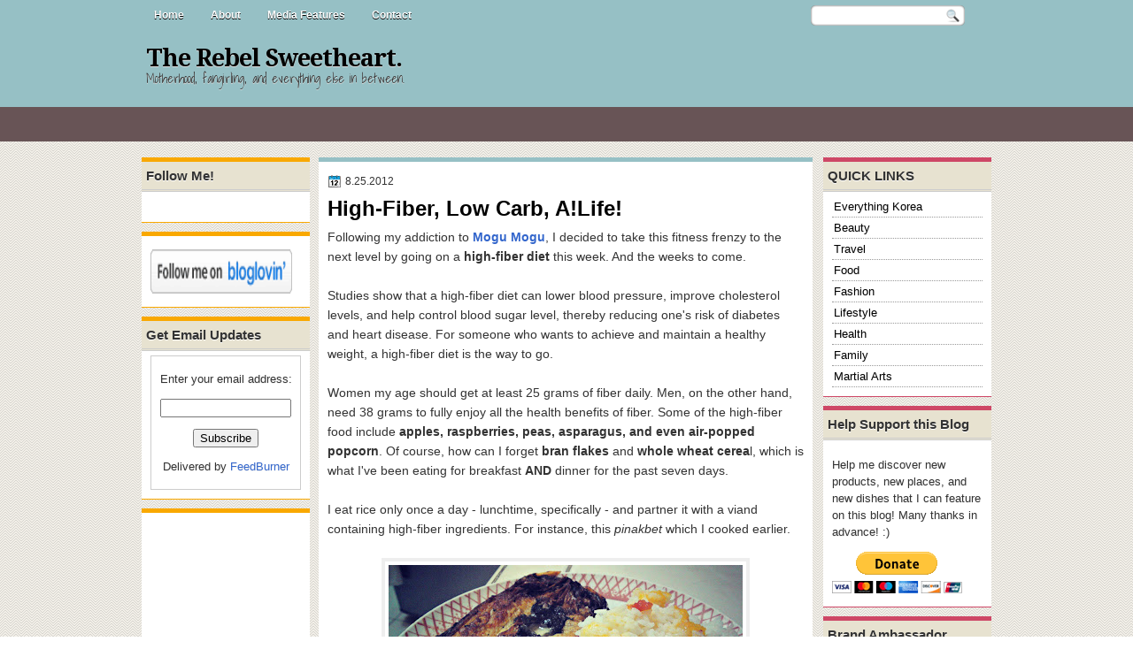

--- FILE ---
content_type: text/html; charset=UTF-8
request_url: https://www.therebelsweetheart.com/2012/08/high-fiber-low-carb-alife.html?showComment=1345869565164
body_size: 32919
content:
<!DOCTYPE html>
<html dir='ltr' xmlns='http://www.w3.org/1999/xhtml' xmlns:b='http://www.google.com/2005/gml/b' xmlns:data='http://www.google.com/2005/gml/data' xmlns:expr='http://www.google.com/2005/gml/expr'>
<head>
<link href='https://www.blogger.com/static/v1/widgets/2944754296-widget_css_bundle.css' rel='stylesheet' type='text/css'/>
<meta content='e6a3e05cc6c51b3c6610d109cc4f43dc' name='p:domain_verify'/><script type='text/javascript'>var googletag = googletag || {};googletag.cmd = googletag.cmd || [];(function() {var gads = document.createElement('script');gads.async = true;gads.type = 'text/javascript';var useSSL = 'https:' == document.location.protocol;gads.src = (useSSL ? 'https:' : 'http:') + '//www.googletagservices.com/tag/js/gpt.js';var node = document.getElementsByTagName('script')[0];node.parentNode.insertBefore(gads, node);})();</script><script src='https://d5pfnesb3enry.cloudfront.net/js/verify.js?element=div-gpt-ad-268253-0&height=600&width=160' type='text/javascript'></script><script type='text/javascript'>googletag.cmd.push(function() {googletag.defineSlot('/23874932/www.therebelsweetheart.com', [160, 600], 'div-gpt-ad-268253-0').addService(googletag.pubads());googletag.pubads().enableSingleRequest();googletag.enableServices();});</script><!-- Gv-3Gu-ZRfvz4kwX0VwnXU_a2lk -->
<link href="//fonts.googleapis.com/css?family=Play" rel="stylesheet" type="text/css">
<link href="//fonts.googleapis.com/css?family=Lobster" rel="stylesheet" type="text/css">
<link href="//fonts.googleapis.com/css?family=Shadows+Into+Light" rel="stylesheet" type="text/css">
<link href="//fonts.googleapis.com/css?family=Droid+Sans:bold" rel="stylesheet" type="text/css">
<link href="//fonts.googleapis.com/css?family=Droid+Serif:bold" rel="stylesheet" type="text/css">
<link href="//fonts.googleapis.com/css?family=Raleway:100" rel="stylesheet" type="text/css">
<meta content='text/html; charset=UTF-8' http-equiv='Content-Type'/>
<meta content='blogger' name='generator'/>
<link href='https://www.therebelsweetheart.com/favicon.ico' rel='icon' type='image/x-icon'/>
<link href='http://www.therebelsweetheart.com/2012/08/high-fiber-low-carb-alife.html' rel='canonical'/>
<link rel="alternate" type="application/atom+xml" title="The Rebel Sweetheart. - Atom" href="https://www.therebelsweetheart.com/feeds/posts/default" />
<link rel="alternate" type="application/rss+xml" title="The Rebel Sweetheart. - RSS" href="https://www.therebelsweetheart.com/feeds/posts/default?alt=rss" />
<link rel="service.post" type="application/atom+xml" title="The Rebel Sweetheart. - Atom" href="https://www.blogger.com/feeds/5783664613223554083/posts/default" />

<link rel="alternate" type="application/atom+xml" title="The Rebel Sweetheart. - Atom" href="https://www.therebelsweetheart.com/feeds/729363477471588799/comments/default" />
<!--Can't find substitution for tag [blog.ieCssRetrofitLinks]-->
<link href='https://blogger.googleusercontent.com/img/b/R29vZ2xl/AVvXsEhTwesa0xjWDvH1Pib32jejAPNJuQWFlN0rbBxIC0SDERw-riAYogYAV6mL1Hio1easS_VGBkhZRLlPIADvcfSG2wjWoVdItoBwXnOS_BcWWLYGmtF-o-lZUX9aO6HaIQ6L2gj193nIYUoD/s400/20082012727.JPG' rel='image_src'/>
<meta content='http://www.therebelsweetheart.com/2012/08/high-fiber-low-carb-alife.html' property='og:url'/>
<meta content='High-Fiber, Low Carb, A!Life!' property='og:title'/>
<meta content=' Following my addiction to Mogu Mogu , I decided to take this fitness frenzy to the next level by going on a high-fiber diet  this week. And...' property='og:description'/>
<meta content='https://blogger.googleusercontent.com/img/b/R29vZ2xl/AVvXsEhTwesa0xjWDvH1Pib32jejAPNJuQWFlN0rbBxIC0SDERw-riAYogYAV6mL1Hio1easS_VGBkhZRLlPIADvcfSG2wjWoVdItoBwXnOS_BcWWLYGmtF-o-lZUX9aO6HaIQ6L2gj193nIYUoD/w1200-h630-p-k-no-nu/20082012727.JPG' property='og:image'/>
<title>The Rebel Sweetheart.: High-Fiber, Low Carb, A!Life!</title>
<style type='text/css'>@font-face{font-family:'Droid Sans';font-style:normal;font-weight:400;font-display:swap;src:url(//fonts.gstatic.com/s/droidsans/v19/SlGVmQWMvZQIdix7AFxXkHNSbRYXags.woff2)format('woff2');unicode-range:U+0000-00FF,U+0131,U+0152-0153,U+02BB-02BC,U+02C6,U+02DA,U+02DC,U+0304,U+0308,U+0329,U+2000-206F,U+20AC,U+2122,U+2191,U+2193,U+2212,U+2215,U+FEFF,U+FFFD;}@font-face{font-family:'Droid Serif';font-style:normal;font-weight:700;font-display:swap;src:url(//fonts.gstatic.com/s/droidserif/v20/tDbV2oqRg1oM3QBjjcaDkOJGiRD7OwGtT0rU.woff2)format('woff2');unicode-range:U+0000-00FF,U+0131,U+0152-0153,U+02BB-02BC,U+02C6,U+02DA,U+02DC,U+0304,U+0308,U+0329,U+2000-206F,U+20AC,U+2122,U+2191,U+2193,U+2212,U+2215,U+FEFF,U+FFFD;}</style>
<style id='page-skin-1' type='text/css'><!--
/*
-----------------------------------------------
Blogger Template Style
Name:   OnlineMag
Author: Klodian
URL:    www.deluxetemplates.net
Date:   July 2011
License:  This free Blogger template is licensed under the Creative Commons Attribution 3.0 License, which permits both personal and commercial use. However, to satisfy the 'attribution' clause of the license, you are required to keep the footer links intact which provides due credit to its authors. For more specific details about the license, you may visit the URL below:
http://creativecommons.org/licenses/by/3.0
----------------------------------------------- */
#navbar-iframe {
display: none !important;
}
/* Variable definitions
====================
<Variable name="textcolor" description="Text Color"
type="color" default="#333">
<Variable name="linkcolor" description="Link Color"
type="color" default="#8F3110">
<Variable name="pagetitlecolor" description="Blog Title Color"
type="color" default="#fff">
<Variable name="descriptioncolor" description="Blog Description Color"
type="color" default="#fff">
<Variable name="titlecolor" description="Post Title Color"
type="color" default="#000">
<Variable name="sidebarcolor" description="Sidebar Title Color"
type="color" default="#fff">
<Variable name="sidebartextcolor" description="Sidebar Text Color"
type="color" default="#333">
<Variable name="visitedlinkcolor" description="Visited Link Color"
type="color" default="#8F3110">
<Variable name="bodyfont" description="Text Font"
type="font" default="normal normal 110% Arial, Serif">
<Variable name="headerfont" description="Sidebar Title Font"
type="font"
default="bold 125%/1.4em 'Arial',Trebuchet,Arial,Verdana,Sans-serif">
<Variable name="pagetitlefont" description="Blog Title Font"
type="font"
default="bold 240% Droid Serif,Serif">
<Variable name="descriptionfont" description="Blog Description Font"
type="font"
default="80% 'Droid Sans',Trebuchet,Arial,Verdana,Sans-serif">
<Variable name="postfooterfont" description="Post Footer Font"
type="font"
default="90%/1.4em 'Arial',Trebuchet,Arial,Verdana,Sans-serif">
<Variable name="startSide" description="Side where text starts in blog language"
type="automatic" default="left">
<Variable name="endSide" description="Side where text ends in blog language"
type="automatic" default="right">
*/
/* Use this with templates/template-twocol.html */
body {
background: url("https://blogger.googleusercontent.com/img/b/R29vZ2xl/AVvXsEheZKCFNL5Dg6Nxlp8rhxxYk0cf4C0_ZJY5GGUVRpk44fdIU5IJ9p1Usl1ScMKkJYdBQh45ckmeCoruZz5KXvGji_Tvp39KQSUM4kEYCZVUOXb2LZThhhstEq4AMOIUONUqF0wi0IefV6m5/s1600/body.png") repeat scroll 0 0 transparent;
color: #333333;
font: small Georgia Serif;
margin: 0;
text-align: center;
}
a:link {
color: #3366CC;
text-decoration: none;
}
a:visited {
color: #3366CC;
text-decoration: none;
}
a:hover {
color: #CC6600;
text-decoration: underline;
}
a img {
border-width: 0;
}
#header-wrapper {
height: 88px;
margin: 0 auto;
width: 960px;
}
#header-inner {
height: 51px;
margin-left: auto;
margin-right: auto;
}
#header {
color: #000000;
text-align: left;
text-shadow: 0 1px 0 #DDDDDD;
}
#header h1 {
font: bold 190% Droid Serif,Serif;
letter-spacing: -1px;
margin: 0;
padding: 17px 5px 1px;
text-transform: none;
}
#header a {
color: #000000;
text-decoration: none;
}
#header a:hover {
color: #333333;
}
#header .description {
color: #333333;
font: 100%/12px 'Shadows Into Light',Trebuchet,Arial,Verdana,Sans-serif;
letter-spacing: 0;
margin: 0;
max-width: 300px;
padding: 0 5px 15px;
text-transform: none;
}
#header img {
margin-left: auto;
margin-right: auto;
}
#outer-wrapper {
font: 110% Arial,Serif;
margin: 0 auto;
text-align: left;
width: 960px;
}
#main-wrapper {
background: none repeat scroll 0 0 #FFFFFF;
border-bottom: 1px solid #96C0C5;
border-top: 5px solid #96C0C5;
float: left;
margin-left: 10px;
margin-top: 5px;
overflow: hidden;
padding: 10px;
width: 538px;
word-wrap: break-word;
}
#sidebar-wrapper {
float: right;
margin-right: 0;
margin-top: 5px;
overflow: hidden;
width: 190px;
word-wrap: break-word;
}
#sidebar-wrapper2 {
float: left;
margin-right: 0;
margin-top: 0;
overflow: hidden;
width: 190px;
word-wrap: break-word;
}
h2 {
background: none repeat scroll 0 0 #E7E2D0;
border-bottom: 3px double #CCCCCC;
color: #333333;
font: bold 120%/1.4em 'Arial',Trebuchet,Arial,Verdana,Sans-serif;
letter-spacing: 0;
margin: -10px -10px 0;
padding: 5px;
text-shadow: 0 1px 0 #FFFFFF;
text-transform: none;
}
h2.date-header {
font: 12px arial;
letter-spacing: 0;
margin: 0;
padding: 0;
text-transform: none;
}
.post {
margin: 0.5em 0 -15px;
padding-bottom: 5px;
}
.post h3 {
color: #000000;
font-size: 170%;
font-weight: bold;
line-height: 1.4em;
margin: 0.25em 0 0;
padding: 0 0 4px;
}
.post h3 a, .post h3 a:visited, .post h3 strong {
color: #000000;
display: block;
font-weight: bold;
text-decoration: none;
}
.post h3 strong, .post h3 a:hover {
color: #333333;
}
.post-body {
line-height: 1.6em;
margin: 0 0 0.75em;
}
.post-body blockquote {
line-height: 1.3em;
}
.post-footer {
background: none repeat scroll 0 0 #EAE8E0;
border: 3px double #FFFFFF;
color: #000000;
font: 90%/1.4em 'Arial',Trebuchet,Arial,Verdana,Sans-serif;
letter-spacing: 0;
margin: 0.75em 0;
padding: 10px;
text-transform: none;
}
.comment-link {
margin-left: 0.6em;
}
.post img, table.tr-caption-container {
border: 4px solid #EEEEEE;
}
.tr-caption-container img {
border: medium none;
padding: 0;
}
.post blockquote {
font: italic 13px georgia;
margin: 1em 20px;
}
.post blockquote p {
margin: 0.75em 0;
}
#comments h4 {
color: #666666;
font-size: 14px;
font-weight: bold;
letter-spacing: 0;
line-height: 1.4em;
margin: 1em 0;
text-transform: none;
}
#comments-block {
line-height: 1.6em;
margin: 1em 0 1.5em;
}
body#layout #main-wrapper {
margin-top: 0;
overflow: visible;
}
body#layout #sidebar-wrapper {
margin-top: 0;
overflow: visible;
}
#comments-block .comment-author {
-moz-background-inline-policy: continuous;
background: none repeat scroll 0 0 #EEEEEE;
border: 1px solid #EEEEEE;
font-size: 15px;
font-weight: normal;
margin-right: 20px;
padding: 5px;
}
#comments .blogger-comment-icon, .blogger-comment-icon {
-moz-background-inline-policy: continuous;
background: none repeat scroll 0 0 #E8DEC4;
border-color: #E8DEC4;
border-style: solid;
border-width: 2px 1px 1px;
line-height: 16px;
padding: 5px;
}
#comments-block .comment-body {
border-left: 1px solid #EEEEEE;
border-right: 1px solid #EEEEEE;
margin-left: 0;
margin-right: 20px;
padding: 7px;
}
#comments-block .comment-footer {
border-bottom: 1px solid #EEEEEE;
border-left: 1px solid #EEEEEE;
border-right: 1px solid #EEEEEE;
font-size: 11px;
line-height: 1.4em;
margin: -0.25em 20px 2em 0;
padding: 5px;
text-transform: none;
}
#comments-block .comment-body p {
margin: 0 0 0.75em;
}
.deleted-comment {
color: gray;
font-style: italic;
}
#blog-pager-newer-link {
background: none repeat scroll 0 0 #FFFFFF;
border: 1px solid #CCCCCC;
float: left;
padding: 7px;
}
#blog-pager-older-link {
background: none repeat scroll 0 0 #FFFFFF;
border: 1px solid #CCCCCC;
float: right;
padding: 7px;
}
#blog-pager {
margin: 25px 0 0;
overflow: hidden;
text-align: center;
}
.feed-links {
clear: both;
line-height: 2.5em;
}
.sidebar {
color: #333333;
font-size: 90%;
line-height: 1.5em;
text-shadow: 0 1px 0 #EEEEEE;
}
.sidebar2 {
color: #333333;
font-size: 90%;
line-height: 1.5em;
text-shadow: 0 1px 0 #EEEEEE;
}
.sidebar ul {
list-style: none outside none;
margin: 0;
padding: 0;
}
.sidebar li {
border-bottom: 1px dotted #999999;
line-height: 1.5em;
margin: 0;
padding: 2px;
}
.sidebar2 .widget, .main .widget {
margin: 0 0 1.5em;
padding: 0 0 1.5em;
}
.sidebar2 ul {
list-style: none outside none;
margin: 0;
padding: 0;
}
.sidebar2 li {
border-bottom: 1px dotted #EEEEEE;
line-height: 1.5em;
margin: 0;
padding: 2px;
}
.sidebar2 .widget, .main .widget {
background: none repeat scroll 0 0 #FFFFFF;
border-bottom: 1px solid #F9A800;
border-top: 5px solid #F9A800;
margin: 5px 0 10px;
padding: 10px;
}
.main .Blog {
border: medium none;
padding: 0;
}
.profile-img {
border: 1px solid #CCCCCC;
float: left;
margin: 0 5px 5px 0;
padding: 4px;
}
.profile-data {
color: #999999;
font: bold 78%/1.6em 'Trebuchet MS',Trebuchet,Arial,Verdana,Sans-serif;
letter-spacing: 0.1em;
margin: 0;
text-transform: uppercase;
}
.profile-datablock {
margin: 0.5em 0;
}
.profile-textblock {
line-height: 1.6em;
margin: 0.5em 0;
}
.profile-link {
font: 78% 'Trebuchet MS',Trebuchet,Arial,Verdana,Sans-serif;
letter-spacing: 0.1em;
text-transform: uppercase;
}
#footer {
clear: both;
color: #333333;
font: 11px arial;
letter-spacing: 0;
margin: 0 auto;
padding-bottom: 20px;
padding-top: 10px;
text-align: center;
text-transform: none;
width: 960px;
}
.feed-links {
display: none;
}
#Attribution1 {
display: none;
}
body#layout #footer {
display: none;
}
body#layout #addthis_toolbox {
display: none;
}
body#layout #crosscol-wrapper {
display: none;
}
body#layout #searchbox {
display: none;
}
.post-share-buttons {
}
#sidebar-wrapper2 .sidebar .widget {
background: url("https://blogger.googleusercontent.com/img/b/R29vZ2xl/AVvXsEhpyNK-1vhM0hf32C1lk7eI64fWY2BZzs6F7WASnRxM4w35dUf9e70OZB1c3SgDV9rHbneqtycHIg3-j1oWxlET2yp4Uyr-FzfwzhQUoaI4PqRqYnJlK-6pOVwxBzl7YjsXA60iQ9ahSJvO/s1600/sidebar.png") no-repeat scroll right top #CDCDCD;
margin-bottom: 8px;
padding: 0;
}
#sidebar-wrapper2 .widget-content {
margin: 0;
padding: 5px 0 0 0;
}
#sidebar-wrapper .sidebar .widget {
background: none repeat scroll 0 0 #FFFFFF;
border-bottom: 1px solid #CE4766;
border-top: 5px solid #CE4766;
margin-bottom: 10px;
padding: 10px;
}
#sidebar-wrapper .widget-content {
margin: 0;
padding: 5px 0 0 0;
}
#footer-bg {
}
.first-links {
font-size: 12px;
margin-bottom: 5px;
padding-left: 30px;
}
.second-links {
padding-left: 30px;
}
#footer a {
color: #333333;
}
#content-wrapper {
}
#PageList1 {
margin: 0 auto;
height:33px;
}
.PageList li a {
border-radius: 0 0 10px 10px;
color: #FFFFFF;
font: bold 12px arial;
padding: 10px 14px;
text-shadow: 0 1px 0 #000000;
text-transform: none;
}
.crosscol .PageList li, .footer .PageList li {
background: none repeat scroll 0 0 transparent;
float: left;
list-style: none outside none;
margin: 0 2px 0 0;
padding: 8px 0;
}
.PageList li.selected a {
background: none repeat scroll 0 0 #82B0B5;
color: #FFFFFF;
font-weight: bold;
text-decoration: none;
}
.PageList li a:hover {
background: none repeat scroll 0 0 #82B0B5;
color: #FFFFFF;
font-weight: bold;
text-decoration: none;
}
.searchbox {
-moz-background-inline-policy: continuous;
background: url("https://blogger.googleusercontent.com/img/b/R29vZ2xl/AVvXsEgGn1ANwX9vj2jssRfv5t3rSnzK6ZW4XYNBRklXx0e7KS5jEtkhcie15hn0JLT6g74QwxE2_vxjEAOPeLES8RU4wA467cmq_d0ivNcUq-Gi7zAI7Q0HNi7DDD6a1vaebjGzmYCdl64VtMM/s1600/search.png") no-repeat scroll 0 0 transparent;
display: block;
float: right;
height: 50px;
margin-right: 43px;
margin-top: -40px;
width: 249px;
}
.searchbox .textfield {
-moz-background-inline-policy: continuous;
background: none repeat scroll 0 0 transparent;
border: 0 none;
float: left;
height: 20px;
margin: 14px 1px 5px 25px;
width: 155px;
}
.searchbox .button {
-moz-background-inline-policy: continuous;
background: none repeat scroll 0 0 transparent;
border: 0 none;
cursor: pointer;
float: left;
height: 20px;
margin-left: 2px;
margin-top: 14px;
width: 35px;
}
h2.date-header {
background: url("https://blogger.googleusercontent.com/img/b/R29vZ2xl/AVvXsEgQas64bdX6XrT33Y6Awwh1G_1y7XxbpY99uHgwlfW3oX_IUixD_t0K9KoGX19a21eIJnavugXSLa0NrtICD8u6GYh2K5mMUiexWVzNoV0p7HW9wqyO73KsG5vdlqHomZuuUhHDZS1uLtE/s1600/1276328132_date.png") no-repeat scroll left -1px transparent;
border: medium none;
color: #333333;
font: 12px arial;
letter-spacing: 0;
margin: 0;
padding-left: 20px;
text-shadow: 0 1px 0 #FFFFFF;
text-transform: none;
}
.post-author {
background: url("https://blogger.googleusercontent.com/img/b/R29vZ2xl/AVvXsEiLZuzDYzrlCC958TmgH384wyvd8mTBGTviEhHqw_dp3LbcuwzWV-iO1_qulCHqA7mcF8sRAPGW36ieg1GwiuRxVvO-t7NzQGhBPTWaclm_PsyxitZ0wbVSFronecU6HNEBQ6FBHX2Fxpo/s1600/aaa.png") no-repeat scroll 0 0 transparent;
padding-left: 20px;
}
.post-comment-link a {
background: url("https://blogger.googleusercontent.com/img/b/R29vZ2xl/AVvXsEgYD8fWnvwOa78ax3N_ewZlqa71hpBTbqMpEZEO7VS4YWc7Zr_TZO7B8-4ed8DG00iuxOZHgp7pbmlVm24l8xnlxrDGfvzs2CKUOPeaL3F0fMK5HqvOiJS21lwxwZkE6MyjRjQSNxgZssw/s1600/1276328597_comment.png") no-repeat scroll left center transparent;
padding-left: 20px;
}
.post-labels {
background: url("https://blogger.googleusercontent.com/img/b/R29vZ2xl/AVvXsEgV4Qw7XfFtDvWNMb-pipiUre1A4IaYGzGkbr5Anb_p8q1AVwAstefEocQ2g4_n_J-209qYtgkFrN5lOqAMd2bQqPHw7166rxdrzPDIqWCMQYPxAopHTSNndDZQ4D_Z9lp59ha5zdqfimg/s1600/1276330011_tags.png") no-repeat scroll left center transparent;
padding-left: 20px;
}
#wrapper {
background: url("https://blogger.googleusercontent.com/img/b/R29vZ2xl/AVvXsEhJek47b3uYEN7FyP76V1eWDsrnEd7FHFI-LzcLqHYTKEn3U4ocmDoXVm0xJtdCJrDtY0h-5dk8an1diyjBTpWHpFqJS3B_CT5nRdyvbOT7qMnL54CPi9cMq0XCWuv58LrSgzGwzxuvwRJS/s1600/wrapper.png") repeat-x scroll 0 0 transparent;
}
#content-but {
}
.col-left {
float: left;
width: 47%;
}
.col-right {
float: right;
width: 48%;
}
#HTML102 h2 {
display: none;
}
body#layout #ads-header {
float: right;
height: 60px;
margin-right: 20px;
margin-top: 0;
width: 300px;
}
body#layout #HTML102 {
float: right;
margin-right: 0;
width: 296px;
}
body#layout #Header1 {
float: left;
margin-left: 20px;
width: 600px;
}
body#layout #headertw {
display: none;
}
#headertw {
float: left;
height: 27px;
margin-left: 645px;
margin-top: -28px;
position: relative;
}
#headertw img {
margin-right: 5px;
padding: 0;
}
#searchbox {
-moz-background-inline-policy: continuous;
background: url("https://blogger.googleusercontent.com/img/b/R29vZ2xl/AVvXsEj-OTNAFjFwRZt1rH-rfU2__BdJA7A8rVyzY-M_WL43ea6YzfTkONX-bfCm8VhCiqVs0Rw7bR17rQLZS514JNnO7Od0g9PRHGDxNH76Yi1tM4x0NOdNOR_qfFE0t_JcT-xRfvvBPIq6Izyk/s1600/search.png") no-repeat scroll 0 0 transparent;
float: right;
height: 23px;
margin-right: 29px;
margin-top: -27px;
width: 175px;
}
#searchbox .textfield {
-moz-background-inline-policy: continuous;
background: none repeat scroll 0 0 transparent;
border: 0 none;
float: left;
height: 18px;
margin: 2px 1px 2px 8px;
width: 140px;
}
#searchbox .button {
-moz-background-inline-policy: continuous;
background: none repeat scroll 0 0 transparent;
border: 0 none;
cursor: pointer;
float: left;
height: 23px;
margin-left: 2px;
margin-top: 0;
width: 23px;
}
#HTML102 h2 {
display: none;
}
body#layout #ads-header {
float: right;
height: 60px;
margin-right: 20px;
margin-top: -42px;
width: 268px;
}
body#layout #HTML102 {
float: right;
margin-right: 0;
width: 296px;
}
.text-h {
color: #FFFFFF;
display: none;
float: left;
font: bold 13px Arial;
margin-right: 10px;
margin-top: 5px;
text-transform: none;
}
#ads-header {
height: 60px;
margin-left: 470px;
margin-top: -40px;
width: 468px;
}
#newheader {
height: 38px;
margin-bottom: 0;
margin-left: auto;
margin-right: auto;
padding-top: 6px;
width: 950px;
}
.crosscol .PageList UL, .footer .PageList UL {
list-style: none outside none;
margin: 0 auto;
padding: 0;
}
.post-footer a {
}
.date-outer {
margin-bottom: 25px;
padding-bottom: 10px;
}
#s3slider {
background: none repeat scroll 0 0 #FFFFFF;
border: 4px solid #FFFFFF;
box-shadow: 0 0 4px #CCCCCC;
height: 280px;
margin-bottom: 25px;
margin-top: 0;
overflow: hidden;
position: relative;
text-shadow: 0 1px 0 #000000;
width: 530px;
}
#s3sliderContent {
background: none repeat scroll 0 0 #FFFFFF;
height: 300px;
list-style: none outside none;
margin-left: 0;
overflow: hidden;
padding: 0;
position: absolute;
top: -14px;
width: 530px;
}
.s3sliderImage {
float: left;
position: relative;
width: 530px;
}
.s3sliderImage span {
background-color: #000000;
color: #FFFFFF;
display: none;
font-size: 12px;
height: 300px;
line-height: 16px;
opacity: 0.7;
overflow: hidden;
padding: 10px 13px;
position: absolute;
right: 0;
top: 0;
width: 180px;
}
.s3sliderImage strong a {
font-family: 'Myriad Pro',Helvetica,Arial,Sans-Serif;
font-size: 20px;
}
.s3sliderImage strong a:hover {
color: #FFFFFF;
}
#HTML101 h2 {
display: none;
}
.sidebar a {
color: #000000;
}
#wrapper-bg {
}
#Label1 h2 {
display: none;
}
.second-row h2 {
display: none;
}
.second-row a {
color: #FFFFFF;
}
.second-row {
height: 52px;
padding: 0;
}
.second-row li {
border-right: 1px solid #888888;
color: #FFFFFF;
float: left;
font: bold 12px Arial;
margin: 0;
padding: 13px 14px 11px;
text-shadow: 0 1px 0 #000000;
}
.second-row ul {
border-left: 1px solid #888888;
float: left;
list-style: none outside none;
margin: 0;
padding: 0;
}

--></style>
<script src='https://ajax.googleapis.com/ajax/libs/jquery/1.4.4/jquery.min.js' type='text/javascript'></script>
<script type='text/javascript'>
//<![CDATA[
/* ------------------------------------------------------------------------
	s3Slider
	
	Developped By: Boban KariÅ¡ik -> http://www.serie3.info/
        CSS Help: MÃ©szÃ¡ros RÃ³bert -> http://www.perspectived.com/
	Version: 1.0
	
	Copyright: Feel free to redistribute the script/modify it, as
			   long as you leave my infos at the top.
-------------------------------------------------------------------------- */


(function($){  

    $.fn.s3Slider = function(vars) {       
        
        var element     = this;
        var timeOut     = (vars.timeOut != undefined) ? vars.timeOut : 4000;
        var current     = null;
        var timeOutFn   = null;
        var faderStat   = true;
        var mOver       = false;
        var items       = $("#" + element[0].id + "Content ." + element[0].id + "Image");
        var itemsSpan   = $("#" + element[0].id + "Content ." + element[0].id + "Image span");
            
        items.each(function(i) {
    
            $(items[i]).mouseover(function() {
               mOver = true;
            });
            
            $(items[i]).mouseout(function() {
                mOver   = false;
                fadeElement(true);
            });
            
        });
        
        var fadeElement = function(isMouseOut) {
            var thisTimeOut = (isMouseOut) ? (timeOut/2) : timeOut;
            thisTimeOut = (faderStat) ? 10 : thisTimeOut;
            if(items.length > 0) {
                timeOutFn = setTimeout(makeSlider, thisTimeOut);
            } else {
                console.log("Poof..");
            }
        }
        
        var makeSlider = function() {
            current = (current != null) ? current : items[(items.length-1)];
            var currNo      = jQuery.inArray(current, items) + 1
            currNo = (currNo == items.length) ? 0 : (currNo - 1);
            var newMargin   = $(element).width() * currNo;
            if(faderStat == true) {
                if(!mOver) {
                    $(items[currNo]).fadeIn((timeOut/6), function() {
                        if($(itemsSpan[currNo]).css('bottom') == 0) {
                            $(itemsSpan[currNo]).slideUp((timeOut/6), function() {
                                faderStat = false;
                                current = items[currNo];
                                if(!mOver) {
                                    fadeElement(false);
                                }
                            });
                        } else {
                            $(itemsSpan[currNo]).slideDown((timeOut/6), function() {
                                faderStat = false;
                                current = items[currNo];
                                if(!mOver) {
                                    fadeElement(false);
                                }
                            });
                        }
                    });
                }
            } else {
                if(!mOver) {
                    if($(itemsSpan[currNo]).css('bottom') == 0) {
                        $(itemsSpan[currNo]).slideDown((timeOut/6), function() {
                            $(items[currNo]).fadeOut((timeOut/6), function() {
                                faderStat = true;
                                current = items[(currNo+1)];
                                if(!mOver) {
                                    fadeElement(false);
                                }
                            });
                        });
                    } else {
                        $(itemsSpan[currNo]).slideUp((timeOut/6), function() {
                        $(items[currNo]).fadeOut((timeOut/6), function() {
                                faderStat = true;
                                current = items[(currNo+1)];
                                if(!mOver) {
                                    fadeElement(false);
                                }
                            });
                        });
                    }
                }
            }
        }
        
        makeSlider();

    };  

})(jQuery);  
//]]>
</script>
<script type='text/javascript'>
$(document).ready(function() {
$('#s3slider').s3Slider({
timeOut: 4000
});
});
</script>
<script type='text/javascript'>

  var _gaq = _gaq || [];
  _gaq.push(['_setAccount', 'UA-29717105-1']);
  _gaq.push(['_trackPageview']);

  (function() {
    var ga = document.createElement('script'); ga.type = 'text/javascript'; ga.async = true;
    ga.src = ('https:' == document.location.protocol ? 'https://ssl' : 'http://www') + '.google-analytics.com/ga.js';
    var s = document.getElementsByTagName('script')[0]; s.parentNode.insertBefore(ga, s);
  })();

</script>
<script src="//apis.google.com/js/plusone.js" type="text/javascript"> {lang: 'en-US'} </script>
<link href='https://www.blogger.com/dyn-css/authorization.css?targetBlogID=5783664613223554083&amp;zx=6eb80811-3ba6-4016-92f1-9079b0bfc223' media='none' onload='if(media!=&#39;all&#39;)media=&#39;all&#39;' rel='stylesheet'/><noscript><link href='https://www.blogger.com/dyn-css/authorization.css?targetBlogID=5783664613223554083&amp;zx=6eb80811-3ba6-4016-92f1-9079b0bfc223' rel='stylesheet'/></noscript>
<meta name='google-adsense-platform-account' content='ca-host-pub-1556223355139109'/>
<meta name='google-adsense-platform-domain' content='blogspot.com'/>

<!-- data-ad-client=ca-pub-7434116443174190 -->

</head>
<div id='abdMasthead' style='margin:0 auto; width:970px'></div>
<body>
<div class='navbar section' id='navbar'><div class='widget Navbar' data-version='1' id='Navbar1'><script type="text/javascript">
    function setAttributeOnload(object, attribute, val) {
      if(window.addEventListener) {
        window.addEventListener('load',
          function(){ object[attribute] = val; }, false);
      } else {
        window.attachEvent('onload', function(){ object[attribute] = val; });
      }
    }
  </script>
<div id="navbar-iframe-container"></div>
<script type="text/javascript" src="https://apis.google.com/js/platform.js"></script>
<script type="text/javascript">
      gapi.load("gapi.iframes:gapi.iframes.style.bubble", function() {
        if (gapi.iframes && gapi.iframes.getContext) {
          gapi.iframes.getContext().openChild({
              url: 'https://www.blogger.com/navbar/5783664613223554083?po\x3d729363477471588799\x26origin\x3dhttps://www.therebelsweetheart.com',
              where: document.getElementById("navbar-iframe-container"),
              id: "navbar-iframe"
          });
        }
      });
    </script><script type="text/javascript">
(function() {
var script = document.createElement('script');
script.type = 'text/javascript';
script.src = '//pagead2.googlesyndication.com/pagead/js/google_top_exp.js';
var head = document.getElementsByTagName('head')[0];
if (head) {
head.appendChild(script);
}})();
</script>
</div></div>
<div id='wrapper'>
<div id='wrapper-bg'>
<div id='outer-wrapper'><div id='wrap2'>
<!-- skip links for text browsers -->
<span id='skiplinks' style='display:none;'>
<a href='#main'>skip to main </a> |
      <a href='#sidebar'>skip to sidebar</a>
</span>
<div id='crosscol-wrapper' style='text-align:center'>
<div class='crosscol section' id='crosscol'><div class='widget PageList' data-version='1' id='PageList1'>
<h2>Pages</h2>
<div class='widget-content'>
<ul>
<li><a href='https://www.therebelsweetheart.com/'>Home</a></li>
<li><a href='https://www.therebelsweetheart.com/p/about.html'>About</a></li>
<li><a href='https://www.therebelsweetheart.com/p/features.html'>Media Features</a></li>
<li><a href='https://www.therebelsweetheart.com/p/prmedia-kit.html'>Contact</a></li>
</ul>
<div class='clear'></div>
</div>
</div></div>
<div id='searchbox'>
<form action='/search' id='searchthis' method='get'>
<div class='content'>
<input class='textfield' name='q' size='24' type='text' value=''/>
<input class='button' type='submit' value=''/>
</div>
</form>
</div></div>
<div id='header-wrapper'>
<div class='header section' id='header'><div class='widget Header' data-version='1' id='Header1'>
<div id='header-inner'>
<div class='titlewrapper'>
<h1 class='title'>
<a href='https://www.therebelsweetheart.com/'>The Rebel Sweetheart.</a>
</h1>
</div>
<div class='descriptionwrapper'>
<p class='description'><span>Motherhood, fangirling, and everything else in between.</span></p>
</div>
</div>
</div></div>
<div class='ads-header section' id='ads-header'><div class='widget HTML' data-version='1' id='HTML102'>
<h2 class='title'>Ads 468x60px</h2>
<div class='widget-content'>
</div>
<div class='clear'></div>
</div></div>
</div>
<div class='second-row'>
<div class='second-row section' id='second-row'><div class='widget HTML' data-version='1' id='HTML21'>
<div class='widget-content'>
<!-- nuffnang -->
<script type="text/javascript">
nuffnang_bid = "b01b6a4c44e6083e3ef079872bf2ea4e";
document.write( "<div id='nuffnang_lb'></div>" );
(function() {	
var nn = document.createElement('script'); nn.type = 'text/javascript';    
nn.src = 'http://synad2.nuffnang.com.ph/lb.js';    
var s = document.getElementsByTagName('script')[0]; s.parentNode.insertBefore(nn, s.nextSibling);
})();
</script>
<!-- nuffnang-->
</div>
<div class='clear'></div>
</div></div></div>
<div id='content-wrapper'>
<div id='sidebar-wrapper2'>
<div class='sidebar2 section' id='sidebar2'><div class='widget HTML' data-version='1' id='HTML8'>
<h2 class='title'>Follow Me!</h2>
<div class='widget-content'>
<a href="https://www.facebook.com/RebelSweetHrt" target="_blank"><img src="https://imageshack.com/i/povcwhVRp" alt="" width="35" height="35"  /></a><a href="http://twitter.com/RebelSweetHrt" target="_blank"><img src="https://imageshack.com/i/pnXGdbGJp" alt="" width="35" height="35"  /></a><a href="https://plus.google.com/116995292736923573265" target="_blank"><img src="https://imageshack.com/i/poJR0XlOp" alt="" width="35" height="35"  /></a><a href="http://pinterest.com/rebelsweethrt/" target="_blank"><img src="https://imageshack.com/i/pnOUXC6Ap" alt="" width="35" height="35"  /></a><a href="https://www.instagram.com/rebelsweethrt/" target="_blank"><img src="https://imageshack.com/i/pn5brtzXp" alt="" width="35" height="35"  /></a><a href="http://www.linkedin.com/pub/czjai-reyes-ocampo/4b/79a/240" target="_blank"><img src="https://imageshack.com/i/pnGSg9mPp" alt="" width="35" height="35"  /></a>
<a href="http://www.bloglovin.com/en/blog/3374749/the-rebel-sweetheart/follow" target="_blank"><img src="https://imageshack.com/i/pmMTZp9Op" alt="" width="35" height="35"  /></a><a href="http://feeds.feedburner.com/TheRebelSweetheart" target="_blank"><img src="https://imageshack.com/i/pn7QfbnIp" alt="" width="35" height="35"  /></a>
</div>
<div class='clear'></div>
</div><div class='widget HTML' data-version='1' id='HTML2'>
<div class='widget-content'>
<a title="Follow The Rebel Sweetheart. on Bloglovin" href="http://www.bloglovin.com/en/blog/3958704"><img alt="Follow on Bloglovin" src="https://lh3.googleusercontent.com/blogger_img_proxy/AEn0k_tcGZnIQgTfRmUPb905taUD1iToPC00rVO1d3w2CpAqo5tZX5foRwgJWhCljynUw9Bh9thDu5h8tmJZbgqXGjBhX-PtXarXeC_YDmAhjwqgBx96pyH38kyvk05TduQeycxpFQ=s0-d" width="160" height="50" border="0"></a>
</div>
<div class='clear'></div>
</div><div class='widget HTML' data-version='1' id='HTML31'>
<h2 class='title'>Get Email Updates</h2>
<div class='widget-content'>
<form style="border:1px solid #ccc;padding:3px;text-align:center;" action="http://feedburner.google.com/fb/a/mailverify" method="post" target="popupwindow" onsubmit="window.open('http://feedburner.google.com/fb/a/mailverify?uri=TheRebelSweetheart', 'popupwindow', 'scrollbars=yes,width=550,height=520');return true"><p>Enter your email address:</p><p><input type="text" style="width:140px" name="email"/></p><input type="hidden" value="TheRebelSweetheart" name="uri"/><input type="hidden" name="loc" value="en_US"/><input type="submit" value="Subscribe" /><p>Delivered by <a href="http://feedburner.google.com" target="_blank">FeedBurner</a></p></form>
</div>
<div class='clear'></div>
</div><div class='widget Followers' data-version='1' id='Followers2'>
<div class='widget-content'>
<div id='Followers2-wrapper'>
<div style='margin-right:2px;'>
<div><script type="text/javascript" src="https://apis.google.com/js/platform.js"></script>
<div id="followers-iframe-container"></div>
<script type="text/javascript">
    window.followersIframe = null;
    function followersIframeOpen(url) {
      gapi.load("gapi.iframes", function() {
        if (gapi.iframes && gapi.iframes.getContext) {
          window.followersIframe = gapi.iframes.getContext().openChild({
            url: url,
            where: document.getElementById("followers-iframe-container"),
            messageHandlersFilter: gapi.iframes.CROSS_ORIGIN_IFRAMES_FILTER,
            messageHandlers: {
              '_ready': function(obj) {
                window.followersIframe.getIframeEl().height = obj.height;
              },
              'reset': function() {
                window.followersIframe.close();
                followersIframeOpen("https://www.blogger.com/followers/frame/5783664613223554083?colors\x3dCgt0cmFuc3BhcmVudBILdHJhbnNwYXJlbnQaByMzMzMzMzMiByM4RjMxMTAqByNGRkZGRkYyByMwMDAwMDA6ByMzMzMzMzNCByM4RjMxMTBKByNmZmZmZmZSByM4RjMxMTBaC3RyYW5zcGFyZW50\x26pageSize\x3d21\x26hl\x3den\x26origin\x3dhttps://www.therebelsweetheart.com");
              },
              'open': function(url) {
                window.followersIframe.close();
                followersIframeOpen(url);
              }
            }
          });
        }
      });
    }
    followersIframeOpen("https://www.blogger.com/followers/frame/5783664613223554083?colors\x3dCgt0cmFuc3BhcmVudBILdHJhbnNwYXJlbnQaByMzMzMzMzMiByM4RjMxMTAqByNGRkZGRkYyByMwMDAwMDA6ByMzMzMzMzNCByM4RjMxMTBKByNmZmZmZmZSByM4RjMxMTBaC3RyYW5zcGFyZW50\x26pageSize\x3d21\x26hl\x3den\x26origin\x3dhttps://www.therebelsweetheart.com");
  </script></div>
</div>
</div>
<div class='clear'></div>
</div>
</div><div class='widget HTML' data-version='1' id='HTML13'>
<h2 class='title'>Grab My Button!</h2>
<div class='widget-content'>
<center><a href="http://www.therebelsweetheart.com/" target="_blank" title="The Rebel Sweetheart"><img alt="The Rebel Sweetheart" src="https://imageshack.com/i/pmqoMC0nj"/></a><center>

</center>

<center><textarea id="code-source" rows="3" name="code-source">https://imageshack.com/i/pmqoMC0nj</textarea></center></center>
</div>
<div class='clear'></div>
</div><div class='widget Stats' data-version='1' id='Stats1'>
<h2>Created on 12.01.11.</h2>
<div class='widget-content'>
<div id='Stats1_content' style='display: none;'>
<script src='https://www.gstatic.com/charts/loader.js' type='text/javascript'></script>
<span id='Stats1_sparklinespan' style='display:inline-block; width:75px; height:30px'></span>
<span class='counter-wrapper text-counter-wrapper' id='Stats1_totalCount'>
</span>
<div class='clear'></div>
</div>
</div>
</div><div class='widget HTML' data-version='1' id='HTML6'>
<div class='widget-content'>
<center><a href="http://www.prchecker.info/" title="Page Rank of Website" target="_blank" rel="nofollow">
<img src="https://lh3.googleusercontent.com/blogger_img_proxy/AEn0k_tS97exbw14UFHoEcxJVq4kqf3sYi9hElj0A6Ez-j7iAjaUSbri5Wnlr-CaRiqcAPdbp-YR4wKY7qouKxpCI8Lzei4iPkNb0YF5A4HlB3eVQSVyh8GPOeLIxH5xmZd_1QMZaPmmZmU3JroN1w26R8wsgD04PLC2xtqiyy4G2fzvoy9KQdr3tNy5C2GfZA=s0-d" alt="Page Rank of Website" style="border:0;"></a></center>

<center><a href="http://feeds.feedburner.com/TheRebelSweetheart"><img src="https://lh3.googleusercontent.com/blogger_img_proxy/AEn0k_tuUrfRe3riVTDgjo_XH2Yqy7fn6vo2vaNwzTSJeqhu6_AnLTSA_lsjiSWwW_NddhVSEFum-LntTvPziJPkVJYlDCwSh1iCRIj66VhDHegPfOvy3BDkJCwJEFTVj_40Ypj3CDvf-7TCw2sdXljHp8rO=s0-d" height="26" width="88" style="border:0" alt=""></a></center>
</div>
<div class='clear'></div>
</div><div class='widget HTML' data-version='1' id='HTML27'>
<div class='widget-content'>
<a href="http://s09.flagcounter.com/more/wjg"><img src="https://lh3.googleusercontent.com/blogger_img_proxy/[base64]s0-d" alt="free counters" border="0"></a><br /><a href="http://www.flagcounter.com/">Free counters</a>
</div>
<div class='clear'></div>
</div><div class='widget HTML' data-version='1' id='HTML19'>
<div class='widget-content'>
<script type="text/javascript" src="//feedjit.com/serve/?vv=955&amp;tft=3&amp;dd=0&amp;wid=3f74e3bb31f185b1&amp;pid=0&amp;proid=0&amp;bc=FFFFFF&amp;tc=575757&amp;brd1=CDAFF0&amp;lnk=659BD6&amp;hc=611561&amp;hfc=FCC7FA&amp;btn=358EFA&amp;ww=160&amp;went=10"></script><noscript><a href="http://feedjit.com/">Feedjit Live Blog Stats</a></noscript>
</div>
<div class='clear'></div>
</div><div class='widget Profile' data-version='1' id='Profile1'>
<h2>Rebel, sweetheart.</h2>
<div class='widget-content'>
<a href='https://www.blogger.com/profile/03934247802138336293'><img alt='My Photo' class='profile-img' height='80' src='//blogger.googleusercontent.com/img/b/R29vZ2xl/AVvXsEg7w3rzxu8OEZEuWp_X4GfFAoMOpN-_ArwoJvbV11-Qgn563ZfVNf0oJQe3cPzkjISiyPyR5vAGOD-bbkKlU7IiSW8oi7DbgWEY_SWo8Yx-k3pol3CS9i6ISAK2a4NWww/s220/IMG_20180607_185703_831.jpg' width='80'/></a>
<dl class='profile-datablock'>
<dt class='profile-data'>
<a class='profile-name-link' href='https://www.blogger.com/profile/03934247802138336293' rel='author'>
Czjai
</a>
</dt>
<dd class='profile-textblock'>Writer, wanderlust, skincare junkie.
I love coffee, Korean dramas,
mixed martial arts, and Bruce Lee.</dd>
</dl>
<a class='profile-link' href='https://www.blogger.com/profile/03934247802138336293' rel='author'>View my complete profile</a>
<div class='clear'></div>
</div>
</div></div>
</div>
<div id='main-wrapper'>
<div class='main section' id='main'><div class='widget Blog' data-version='1' id='Blog1'>
<div class='blog-posts hfeed'>
<!--Can't find substitution for tag [defaultAdStart]-->

          <div class="date-outer">
        
<h2 class='date-header'><span>8.25.2012</span></h2>

          <div class="date-posts">
        
<div class='post-outer'>
<div class='post hentry'>
<a name='729363477471588799'></a>
<h3 class='post-title entry-title'>
High-Fiber, Low Carb, A!Life!
</h3>
<div class='post-header'>
<div class='post-header-line-1'></div>
</div>
<div class='post-body entry-content' id='post-body-729363477471588799'>
<div class="separator" style="clear: both; text-align: left;">
Following my addiction to <b><a href="http://www.therebelsweetheart.com/2012/08/foodie-goodie-mogumogu.html">Mogu Mogu</a></b>, I decided to take this fitness frenzy to the next level by going on a <b>high-fiber diet</b> this week. And the weeks to come.</div>
<div class="separator" style="clear: both; text-align: left;">
<br /></div>
<div class="separator" style="clear: both; text-align: left;">
Studies show that a high-fiber diet can lower blood pressure, improve cholesterol levels, and help control blood sugar level, thereby reducing one's risk of diabetes and heart disease. For someone who wants to achieve and maintain a healthy weight, a high-fiber diet is the way to go.</div>
<div class="separator" style="clear: both; text-align: left;">
<br /></div>
<div class="separator" style="clear: both; text-align: left;">
Women my age should get at least 25 grams of fiber daily. Men, on the other hand, need 38 grams to fully enjoy all the health benefits of fiber. Some of the high-fiber food include <b>apples, raspberries, peas, asparagus, and even air-popped popcorn</b>. Of course, how can I forget <b>bran flakes</b> and <b>whole wheat cerea</b>l, which is what I've been eating for breakfast <b>AND</b> dinner for the past seven days.&nbsp;</div>
<div class="separator" style="clear: both; text-align: left;">
<br /></div>
<div class="separator" style="clear: both; text-align: left;">
I eat rice only once a day - lunchtime, specifically - and partner it with a viand containing high-fiber ingredients. For instance, this <i>pinakbet </i>which I cooked earlier.</div>
<div class="separator" style="clear: both; text-align: center;">
<br /></div>
<table align="center" cellpadding="0" cellspacing="0" class="tr-caption-container" style="margin-left: auto; margin-right: auto; text-align: center;"><tbody>
<tr><td style="text-align: center;"><a href="https://blogger.googleusercontent.com/img/b/R29vZ2xl/AVvXsEhTwesa0xjWDvH1Pib32jejAPNJuQWFlN0rbBxIC0SDERw-riAYogYAV6mL1Hio1easS_VGBkhZRLlPIADvcfSG2wjWoVdItoBwXnOS_BcWWLYGmtF-o-lZUX9aO6HaIQ6L2gj193nIYUoD/s1600/20082012727.JPG" imageanchor="1" style="margin-left: auto; margin-right: auto;"><img border="0" height="225" src="https://blogger.googleusercontent.com/img/b/R29vZ2xl/AVvXsEhTwesa0xjWDvH1Pib32jejAPNJuQWFlN0rbBxIC0SDERw-riAYogYAV6mL1Hio1easS_VGBkhZRLlPIADvcfSG2wjWoVdItoBwXnOS_BcWWLYGmtF-o-lZUX9aO6HaIQ6L2gj193nIYUoD/s400/20082012727.JPG" width="400" /></a></td></tr>
<tr><td class="tr-caption" style="text-align: center;">Pinakbet + daing na bangus.</td></tr>
</tbody></table>
This traditional Filipino vegetable stew contains bitter melon, string beans, squash, and eggplant - all of which are packed with fiber. Partnered with <i>daing na bangus </i>(milkfish marinated in vinegar and garlic), this makes a really hearty meal!<br />
<br />
Now before I eat a meal with rice, or anything laden with carbohydrates, I take <b>Control </b>(one tablet, to be exact) five to ten minutes before the meal. As I've <a href="http://www.therebelsweetheart.com/2012/08/i-take-control-and-live-alife.html">mentioned before</a>, this food supplement has the ability to minimize the body's carbohydrate absorption. Thanks to its active ingredient,&nbsp;<b style="background-color: white; color: #333333; font-family: Arial, serif; font-size: 14px; line-height: 22.866666793823242px;">Phase 2&#8482;,&nbsp;</b>I&nbsp;can still enjoy a normal 'rice + viand' meal without having to worry about carbs going straight to my thighs and hips. Ah, the joys of living the<b> A!Life!</b><br />
<br />
<b>Join me as I live the A!Life!</b><br />
<b><br /></b>
<div class="separator" style="clear: both; text-align: center;">
<a href="https://blogger.googleusercontent.com/img/b/R29vZ2xl/AVvXsEiVaW3muIFDlt0SZ120QwY9zzanFsDrnYmZKe6g3Hb36r4nCWaYmKOoHwD47w_0ccCJXH23KBhbwDWuhnBPA5Uhv3ZCqtSZBjMaTJ-k_BSCYr2fiOq7Vi-RyqFPAeD8Fe35UjF4VqnFWuLr/s1600/ALife.png" imageanchor="1" style="margin-left: 1em; margin-right: 1em;"><img border="0" height="306" src="https://blogger.googleusercontent.com/img/b/R29vZ2xl/AVvXsEiVaW3muIFDlt0SZ120QwY9zzanFsDrnYmZKe6g3Hb36r4nCWaYmKOoHwD47w_0ccCJXH23KBhbwDWuhnBPA5Uhv3ZCqtSZBjMaTJ-k_BSCYr2fiOq7Vi-RyqFPAeD8Fe35UjF4VqnFWuLr/s400/ALife.png" width="400" /></a></div>
<br />
<i>Like <a href="https://www.facebook.com/iwantthealife" rel="nofollow"><b>A!Life on Facebook</b></a> for your daily source of health and nutrition tips!&nbsp;</i><br />
<i>Follow<b> <a href="https://twitter.com/iwantthealife" rel="nofollow">A!Life on Twitter</a></b> to keep tabs on the latest events and promos.&nbsp;</i><br />
<i><br /></i>
<i>Join the <b><a href="https://apps.facebook.com/livethealife/alife_control.php" rel="nofollow">Take Control, Live the A!Life promo</a>!</b>&nbsp;</i><br />
<i>Your A!Life story may win you&nbsp;cash, A!Life products, a makeover and photoshoot, plus the chance to appear with us <b><a href="https://apps.facebook.com/livethealife/ambassadors.php" rel="nofollow">Brand Ambassadors</a></b> on Cosmo.ph!</i><br />
<br />
<i><span style="font-size: xx-small;">Sharing with <a href="http://pictureclusters.blogspot.com/" rel="nofollow">Food Friday</a> and <a href="http://www.foodtripfriday.net/" rel="nofollow">Food Trip Friday</a>.</span></i><br />
<br />
<div style="text-align: right;">
<a href="http://www.mylivesignature.com/" target="_blank"><img border="0" src="https://lh3.googleusercontent.com/blogger_img_proxy/AEn0k_sXtdi3ax1ofy1TwhuMJHJZfkcimsefEOR6n9cXKrPr5mQC70ZnAkmuJqc274YZHzuQ8T1mExMfrOs-kVkh-oZNbMgXXudYu6V6EM8Ve2qke5Hwu7UCMrDckOd_nD_VhSkzEvcsT-uYcRt1hjZVQkEPgJOfnBzBMvqcoDDFBI9K_wqffg=s0-d" style="background: transparent; border: 0 !important;"></a></div>
<div style='clear: both;'></div>
</div>
<div class='post-footer'>
<div class='post-footer-line post-footer-line-1'><span class='post-author vcard'>
Posted by
<span class='fn'>Czjai</span>
</span>
<span class='post-timestamp'>
at
<a class='timestamp-link' href='https://www.therebelsweetheart.com/2012/08/high-fiber-low-carb-alife.html' rel='bookmark' title='permanent link'><abbr class='published' title='2012-08-25T00:30:00+08:00'>12:30:00 AM</abbr></a>
</span>
<span class='post-comment-link'>
</span>
<span class='post-icons'>
<span class='item-control blog-admin pid-477641126'>
<a href='https://www.blogger.com/post-edit.g?blogID=5783664613223554083&postID=729363477471588799&from=pencil' title='Edit Post'>
<img alt="" class="icon-action" height="18" src="//img2.blogblog.com/img/icon18_edit_allbkg.gif" width="18">
</a>
</span>
</span>
<div class='post-share-buttons goog-inline-block'>
<a class='goog-inline-block share-button sb-email' href='https://www.blogger.com/share-post.g?blogID=5783664613223554083&postID=729363477471588799&target=email' target='_blank' title='Email This'>
<span class='share-button-link-text'>Email This</span>
</a><a class='goog-inline-block share-button sb-blog' href='https://www.blogger.com/share-post.g?blogID=5783664613223554083&postID=729363477471588799&target=blog' onclick='window.open(this.href, "_blank", "height=270,width=475"); return false;' target='_blank' title='BlogThis!'>
<span class='share-button-link-text'>BlogThis!</span>
</a><a class='goog-inline-block share-button sb-twitter' href='https://www.blogger.com/share-post.g?blogID=5783664613223554083&postID=729363477471588799&target=twitter' target='_blank' title='Share to X'>
<span class='share-button-link-text'>Share to X</span>
</a><a class='goog-inline-block share-button sb-facebook' href='https://www.blogger.com/share-post.g?blogID=5783664613223554083&postID=729363477471588799&target=facebook' onclick='window.open(this.href, "_blank", "height=430,width=640"); return false;' target='_blank' title='Share to Facebook'>
<span class='share-button-link-text'>Share to Facebook</span>
</a><a class='goog-inline-block share-button sb-buzz' href='https://www.blogger.com/share-post.g?blogID=5783664613223554083&postID=729363477471588799&target=buzz' onclick='window.open(this.href, "_blank", "height=415,width=690"); return false;' target='_blank' title=''>
<span class='share-button-link-text'><!--Can't find substitution for tag [top.shareToBuzzMsg]--></span>
</a>
</div>
</div>
<div class='post-footer-line post-footer-line-2'><span class='post-labels'>
Labels:
<a href='https://www.therebelsweetheart.com/search/label/ALife' rel='tag'>ALife</a>,
<a href='https://www.therebelsweetheart.com/search/label/ALife%20Control' rel='tag'>ALife Control</a>,
<a href='https://www.therebelsweetheart.com/search/label/blog%20campaign' rel='tag'>blog campaign</a>,
<a href='https://www.therebelsweetheart.com/search/label/Brand%20Ambassador' rel='tag'>Brand Ambassador</a>,
<a href='https://www.therebelsweetheart.com/search/label/contest' rel='tag'>contest</a>,
<a href='https://www.therebelsweetheart.com/search/label/contest%20and%20giveaway%20sponsor' rel='tag'>contest and giveaway sponsor</a>,
<a href='https://www.therebelsweetheart.com/search/label/foodie%20goodie' rel='tag'>foodie goodie</a>,
<a href='https://www.therebelsweetheart.com/search/label/giveaway' rel='tag'>giveaway</a>,
<a href='https://www.therebelsweetheart.com/search/label/healthy%20eating' rel='tag'>healthy eating</a>,
<a href='https://www.therebelsweetheart.com/search/label/Live%20the%20ALife' rel='tag'>Live the ALife</a>,
<a href='https://www.therebelsweetheart.com/search/label/Pascual%20Laboratories' rel='tag'>Pascual Laboratories</a>,
<a href='https://www.therebelsweetheart.com/search/label/Take%20Control' rel='tag'>Take Control</a>
</span>
</div>
<div class='post-footer-line post-footer-line-3'></div>
</div>
</div>
<div class='comments' id='comments'>
<a name='comments'></a>
<h4>
14
replies:
        
</h4>
<div id='Blog1_comments-block-wrapper'>
<dl class='avatar-comment-indent' id='comments-block'>
<dt class='comment-author ' id='c6041189081927103109'>
<a name='c6041189081927103109'></a>
<div class="avatar-image-container avatar-stock"><span dir="ltr"><a href="http://www.delightmyappetite.com" target="" rel="nofollow" onclick=""><img src="//resources.blogblog.com/img/blank.gif" width="35" height="35" alt="" title="Tetcha">

</a></span></div>
<a href='http://www.delightmyappetite.com' rel='nofollow'>Tetcha</a>
said...
</dt>
<dd class='comment-body' id='Blog1_cmt-6041189081927103109'>
<p>
Daing na bangus plus pinakbet = perfect combination! Yummy and healthy! And I say good luck on your journey to becoming healthier. 
</p>
</dd>
<dd class='comment-footer'>
<span class='comment-timestamp'>
<a href='https://www.therebelsweetheart.com/2012/08/high-fiber-low-carb-alife.html?showComment=1345820074878#c6041189081927103109' title='comment permalink'>
Fri Aug 24, 10:54:00 PM GMT+8
</a>
<span class='item-control blog-admin pid-412059901'>
<a class='comment-delete' href='https://www.blogger.com/comment/delete/5783664613223554083/6041189081927103109' title='Delete Comment'>
<img src='//www.blogger.com/img/icon_delete13.gif'/>
</a>
</span>
</span>
</dd>
<dt class='comment-author ' id='c652630733359505146'>
<a name='c652630733359505146'></a>
<div class="avatar-image-container avatar-stock"><span dir="ltr"><a href="http://mychocolatepeaces.com" target="" rel="nofollow" onclick=""><img src="//resources.blogblog.com/img/blank.gif" width="35" height="35" alt="" title="Gina">

</a></span></div>
<a href='http://mychocolatepeaces.com' rel='nofollow'>Gina</a>
said...
</dt>
<dd class='comment-body' id='Blog1_cmt-652630733359505146'>
<p>
Interesting. I have never researched diets much... just absorbed principles that I learned in college courses etc. But that stew look good and we love trying new foods. Thanks!
</p>
</dd>
<dd class='comment-footer'>
<span class='comment-timestamp'>
<a href='https://www.therebelsweetheart.com/2012/08/high-fiber-low-carb-alife.html?showComment=1345821594610#c652630733359505146' title='comment permalink'>
Fri Aug 24, 11:19:00 PM GMT+8
</a>
<span class='item-control blog-admin pid-412059901'>
<a class='comment-delete' href='https://www.blogger.com/comment/delete/5783664613223554083/652630733359505146' title='Delete Comment'>
<img src='//www.blogger.com/img/icon_delete13.gif'/>
</a>
</span>
</span>
</dd>
<dt class='comment-author ' id='c8518663531780844185'>
<a name='c8518663531780844185'></a>
<div class="avatar-image-container vcard"><span dir="ltr"><a href="https://www.blogger.com/profile/17850985344834209198" target="" rel="nofollow" onclick="" class="avatar-hovercard" id="av-8518663531780844185-17850985344834209198"><img src="https://resources.blogblog.com/img/blank.gif" width="35" height="35" class="delayLoad" style="display: none;" longdesc="//2.bp.blogspot.com/-4wR59t68vjU/aAPJL0i1cbI/AAAAAAABfRg/7EE9gfAVuOUZGVJqN_oqP9S-HZNfbDx3ACK4BGAYYCw/s35/2CEC0BA2-271F-4A42-B967-5AA3BF25CAE0_inPixio-2.jpg" alt="" title="mail4rosey">

<noscript><img src="//2.bp.blogspot.com/-4wR59t68vjU/aAPJL0i1cbI/AAAAAAABfRg/7EE9gfAVuOUZGVJqN_oqP9S-HZNfbDx3ACK4BGAYYCw/s35/2CEC0BA2-271F-4A42-B967-5AA3BF25CAE0_inPixio-2.jpg" width="35" height="35" class="photo" alt=""></noscript></a></span></div>
<a href='https://www.blogger.com/profile/17850985344834209198' rel='nofollow'>mail4rosey</a>
said...
</dt>
<dd class='comment-body' id='Blog1_cmt-8518663531780844185'>
<p>
I haven&#39;t heard of bitter melon, is that a specific type of fruit or a melon that has been prepared in some special way?
</p>
</dd>
<dd class='comment-footer'>
<span class='comment-timestamp'>
<a href='https://www.therebelsweetheart.com/2012/08/high-fiber-low-carb-alife.html?showComment=1345836595997#c8518663531780844185' title='comment permalink'>
Sat Aug 25, 03:29:00 AM GMT+8
</a>
<span class='item-control blog-admin pid-289454198'>
<a class='comment-delete' href='https://www.blogger.com/comment/delete/5783664613223554083/8518663531780844185' title='Delete Comment'>
<img src='//www.blogger.com/img/icon_delete13.gif'/>
</a>
</span>
</span>
</dd>
<dt class='comment-author ' id='c6207866117036287276'>
<a name='c6207866117036287276'></a>
<div class="avatar-image-container avatar-stock"><span dir="ltr"><a href="http://coachdaddyblog.wordpress.com" target="" rel="nofollow" onclick=""><img src="//resources.blogblog.com/img/blank.gif" width="35" height="35" alt="" title="eli@coachdaddyblog">

</a></span></div>
<a href='http://coachdaddyblog.wordpress.com' rel='nofollow'>eli@coachdaddyblog</a>
said...
</dt>
<dd class='comment-body' id='Blog1_cmt-6207866117036287276'>
<p>
What are some other good sources of fiber? I just don&#39;t think I get nearly enough. I&#39;m considering the diet that calls for an apple before every meal.
</p>
</dd>
<dd class='comment-footer'>
<span class='comment-timestamp'>
<a href='https://www.therebelsweetheart.com/2012/08/high-fiber-low-carb-alife.html?showComment=1345844888077#c6207866117036287276' title='comment permalink'>
Sat Aug 25, 05:48:00 AM GMT+8
</a>
<span class='item-control blog-admin pid-412059901'>
<a class='comment-delete' href='https://www.blogger.com/comment/delete/5783664613223554083/6207866117036287276' title='Delete Comment'>
<img src='//www.blogger.com/img/icon_delete13.gif'/>
</a>
</span>
</span>
</dd>
<dt class='comment-author ' id='c610716411540710574'>
<a name='c610716411540710574'></a>
<div class="avatar-image-container avatar-stock"><span dir="ltr"><a href="http://pepperrific.com" target="" rel="nofollow" onclick=""><img src="//resources.blogblog.com/img/blank.gif" width="35" height="35" alt="" title="Pepper Tan">

</a></span></div>
<a href='http://pepperrific.com' rel='nofollow'>Pepper Tan</a>
said...
</dt>
<dd class='comment-body' id='Blog1_cmt-610716411540710574'>
<p>
Bangus and pinakbet... now I know what I&#39;m having for lunch!  So, a hi-fiber dish can be yummy too?  Interesting... :)<br />Go for it, Czjai!  Keep us posted on your fitness progress.  I should go hi-fiber too- soon! :)
</p>
</dd>
<dd class='comment-footer'>
<span class='comment-timestamp'>
<a href='https://www.therebelsweetheart.com/2012/08/high-fiber-low-carb-alife.html?showComment=1345861241386#c610716411540710574' title='comment permalink'>
Sat Aug 25, 10:20:00 AM GMT+8
</a>
<span class='item-control blog-admin pid-412059901'>
<a class='comment-delete' href='https://www.blogger.com/comment/delete/5783664613223554083/610716411540710574' title='Delete Comment'>
<img src='//www.blogger.com/img/icon_delete13.gif'/>
</a>
</span>
</span>
</dd>
<dt class='comment-author ' id='c2478034018581543227'>
<a name='c2478034018581543227'></a>
<div class="avatar-image-container avatar-stock"><span dir="ltr"><a href="http://www.lizmoneyweb.com/" target="" rel="nofollow" onclick=""><img src="//resources.blogblog.com/img/blank.gif" width="35" height="35" alt="" title="Lizzie Makes Money">

</a></span></div>
<a href='http://www.lizmoneyweb.com/' rel='nofollow'>Lizzie Makes Money</a>
said...
</dt>
<dd class='comment-body' id='Blog1_cmt-2478034018581543227'>
<p>
daing na bangus plus ginisang munggo is also perfect combination. Ok din pinakbet!
</p>
</dd>
<dd class='comment-footer'>
<span class='comment-timestamp'>
<a href='https://www.therebelsweetheart.com/2012/08/high-fiber-low-carb-alife.html?showComment=1345869565164#c2478034018581543227' title='comment permalink'>
Sat Aug 25, 12:39:00 PM GMT+8
</a>
<span class='item-control blog-admin pid-412059901'>
<a class='comment-delete' href='https://www.blogger.com/comment/delete/5783664613223554083/2478034018581543227' title='Delete Comment'>
<img src='//www.blogger.com/img/icon_delete13.gif'/>
</a>
</span>
</span>
</dd>
<dt class='comment-author ' id='c4744316086857198808'>
<a name='c4744316086857198808'></a>
<div class="avatar-image-container vcard"><span dir="ltr"><a href="https://www.blogger.com/profile/05055264257657142894" target="" rel="nofollow" onclick="" class="avatar-hovercard" id="av-4744316086857198808-05055264257657142894"><img src="https://resources.blogblog.com/img/blank.gif" width="35" height="35" class="delayLoad" style="display: none;" longdesc="//blogger.googleusercontent.com/img/b/R29vZ2xl/AVvXsEjwWPehH_AffWyuaTdIhyEaVB7Dg6YrE-vtFzIUZc2V2wA-HZnM6qVuLbi5rjk2uB15M4_gYGBH_1-nIivm2iBwjxzKaFUZgROuRvA2A0yv2dQB1fVHPpWg3006Sr3jAQ/s45-c/MomFridaypic.jpg" alt="" title="Mom-Friday">

<noscript><img src="//blogger.googleusercontent.com/img/b/R29vZ2xl/AVvXsEjwWPehH_AffWyuaTdIhyEaVB7Dg6YrE-vtFzIUZc2V2wA-HZnM6qVuLbi5rjk2uB15M4_gYGBH_1-nIivm2iBwjxzKaFUZgROuRvA2A0yv2dQB1fVHPpWg3006Sr3jAQ/s45-c/MomFridaypic.jpg" width="35" height="35" class="photo" alt=""></noscript></a></span></div>
<a href='https://www.blogger.com/profile/05055264257657142894' rel='nofollow'>Mom-Friday</a>
said...
</dt>
<dd class='comment-body' id='Blog1_cmt-4744316086857198808'>
<p>
Wow congrats for being an ambassador for ALife! <br />that combo is a winner, we also have daing na bangus often :)
</p>
</dd>
<dd class='comment-footer'>
<span class='comment-timestamp'>
<a href='https://www.therebelsweetheart.com/2012/08/high-fiber-low-carb-alife.html?showComment=1345905258229#c4744316086857198808' title='comment permalink'>
Sat Aug 25, 10:34:00 PM GMT+8
</a>
<span class='item-control blog-admin pid-185195815'>
<a class='comment-delete' href='https://www.blogger.com/comment/delete/5783664613223554083/4744316086857198808' title='Delete Comment'>
<img src='//www.blogger.com/img/icon_delete13.gif'/>
</a>
</span>
</span>
</dd>
<dt class='comment-author ' id='c1545934205552350712'>
<a name='c1545934205552350712'></a>
<div class="avatar-image-container avatar-stock"><span dir="ltr"><a href="https://www.blogger.com/profile/13659031893424026884" target="" rel="nofollow" onclick="" class="avatar-hovercard" id="av-1545934205552350712-13659031893424026884"><img src="//www.blogger.com/img/blogger_logo_round_35.png" width="35" height="35" alt="" title="Unknown">

</a></span></div>
<a href='https://www.blogger.com/profile/13659031893424026884' rel='nofollow'>Unknown</a>
said...
</dt>
<dd class='comment-body' id='Blog1_cmt-1545934205552350712'>
<p>
I just took my first tablet a while ago. :) Looking forward to great results!
</p>
</dd>
<dd class='comment-footer'>
<span class='comment-timestamp'>
<a href='https://www.therebelsweetheart.com/2012/08/high-fiber-low-carb-alife.html?showComment=1345911648020#c1545934205552350712' title='comment permalink'>
Sun Aug 26, 12:20:00 AM GMT+8
</a>
<span class='item-control blog-admin pid-1301247102'>
<a class='comment-delete' href='https://www.blogger.com/comment/delete/5783664613223554083/1545934205552350712' title='Delete Comment'>
<img src='//www.blogger.com/img/icon_delete13.gif'/>
</a>
</span>
</span>
</dd>
<dt class='comment-author ' id='c6770143714339566099'>
<a name='c6770143714339566099'></a>
<div class="avatar-image-container avatar-stock"><span dir="ltr"><a href="https://www.blogger.com/profile/17375498089073335134" target="" rel="nofollow" onclick="" class="avatar-hovercard" id="av-6770143714339566099-17375498089073335134"><img src="//www.blogger.com/img/blogger_logo_round_35.png" width="35" height="35" alt="" title="Unknown">

</a></span></div>
<a href='https://www.blogger.com/profile/17375498089073335134' rel='nofollow'>Unknown</a>
said...
</dt>
<dd class='comment-body' id='Blog1_cmt-6770143714339566099'>
<p>
I tend to eat a lot of salads and a piece of meat, so I think I do get in my fiber.  Rice is a carb, but it&#39;s gluten free, right?  I keep hearing about not eating gluten.
</p>
</dd>
<dd class='comment-footer'>
<span class='comment-timestamp'>
<a href='https://www.therebelsweetheart.com/2012/08/high-fiber-low-carb-alife.html?showComment=1345925769095#c6770143714339566099' title='comment permalink'>
Sun Aug 26, 04:16:00 AM GMT+8
</a>
<span class='item-control blog-admin pid-2047144649'>
<a class='comment-delete' href='https://www.blogger.com/comment/delete/5783664613223554083/6770143714339566099' title='Delete Comment'>
<img src='//www.blogger.com/img/icon_delete13.gif'/>
</a>
</span>
</span>
</dd>
<dt class='comment-author ' id='c6941080282510882813'>
<a name='c6941080282510882813'></a>
<div class="avatar-image-container avatar-stock"><span dir="ltr"><a href="http://www.healthandbeautygeek.com/" target="" rel="nofollow" onclick=""><img src="//resources.blogblog.com/img/blank.gif" width="35" height="35" alt="" title="Badet">

</a></span></div>
<a href='http://www.healthandbeautygeek.com/' rel='nofollow'>Badet</a>
said...
</dt>
<dd class='comment-body' id='Blog1_cmt-6941080282510882813'>
<p>
That meal is perfect! Goodluck Czjai! Dagdagan mo pa ng C-Lium para mas maraming fiber. =0
</p>
</dd>
<dd class='comment-footer'>
<span class='comment-timestamp'>
<a href='https://www.therebelsweetheart.com/2012/08/high-fiber-low-carb-alife.html?showComment=1345965569455#c6941080282510882813' title='comment permalink'>
Sun Aug 26, 03:19:00 PM GMT+8
</a>
<span class='item-control blog-admin pid-412059901'>
<a class='comment-delete' href='https://www.blogger.com/comment/delete/5783664613223554083/6941080282510882813' title='Delete Comment'>
<img src='//www.blogger.com/img/icon_delete13.gif'/>
</a>
</span>
</span>
</dd>
<dt class='comment-author ' id='c2647067343346940813'>
<a name='c2647067343346940813'></a>
<div class="avatar-image-container avatar-stock"><span dir="ltr"><a href="https://www.blogger.com/profile/06648960796504608061" target="" rel="nofollow" onclick="" class="avatar-hovercard" id="av-2647067343346940813-06648960796504608061"><img src="//www.blogger.com/img/blogger_logo_round_35.png" width="35" height="35" alt="" title="Kim, USA">

</a></span></div>
<a href='https://www.blogger.com/profile/06648960796504608061' rel='nofollow'>Kim, USA</a>
said...
</dt>
<dd class='comment-body' id='Blog1_cmt-2647067343346940813'>
<p>
I would forget the diet if this is what I eat all the time lol!<br /><br /><br /><a href="http://www.atmytabletop.com/2012/08/verbena-lemon-tea.html" rel="nofollow">Kim,USA</a><br />
</p>
</dd>
<dd class='comment-footer'>
<span class='comment-timestamp'>
<a href='https://www.therebelsweetheart.com/2012/08/high-fiber-low-carb-alife.html?showComment=1346027897685#c2647067343346940813' title='comment permalink'>
Mon Aug 27, 08:38:00 AM GMT+8
</a>
<span class='item-control blog-admin pid-344560551'>
<a class='comment-delete' href='https://www.blogger.com/comment/delete/5783664613223554083/2647067343346940813' title='Delete Comment'>
<img src='//www.blogger.com/img/icon_delete13.gif'/>
</a>
</span>
</span>
</dd>
<dt class='comment-author ' id='c7838645432011670737'>
<a name='c7838645432011670737'></a>
<div class="avatar-image-container avatar-stock"><span dir="ltr"><a href="https://www.blogger.com/profile/11536348036215469299" target="" rel="nofollow" onclick="" class="avatar-hovercard" id="av-7838645432011670737-11536348036215469299"><img src="//www.blogger.com/img/blogger_logo_round_35.png" width="35" height="35" alt="" title="Quirky Homemaker">

</a></span></div>
<a href='https://www.blogger.com/profile/11536348036215469299' rel='nofollow'>Quirky Homemaker</a>
said...
</dt>
<dd class='comment-body' id='Blog1_cmt-7838645432011670737'>
<p>
I love most high-fiber foods.  It is so important to get good fiber.  I usually choose brown rice, it has more fiber than white rice.  Good Luck with your A!Life!
</p>
</dd>
<dd class='comment-footer'>
<span class='comment-timestamp'>
<a href='https://www.therebelsweetheart.com/2012/08/high-fiber-low-carb-alife.html?showComment=1346075727709#c7838645432011670737' title='comment permalink'>
Mon Aug 27, 09:55:00 PM GMT+8
</a>
<span class='item-control blog-admin pid-1461317224'>
<a class='comment-delete' href='https://www.blogger.com/comment/delete/5783664613223554083/7838645432011670737' title='Delete Comment'>
<img src='//www.blogger.com/img/icon_delete13.gif'/>
</a>
</span>
</span>
</dd>
<dt class='comment-author ' id='c8944003975492405034'>
<a name='c8944003975492405034'></a>
<div class="avatar-image-container avatar-stock"><span dir="ltr"><a href="http://www.homecookingwithjessy.com/milk-and-peanut-are-ready-for-her-food-challenge/" target="" rel="nofollow" onclick=""><img src="//resources.blogblog.com/img/blank.gif" width="35" height="35" alt="" title="Jessica Cassidy">

</a></span></div>
<a href='http://www.homecookingwithjessy.com/milk-and-peanut-are-ready-for-her-food-challenge/' rel='nofollow'>Jessica Cassidy</a>
said...
</dt>
<dd class='comment-body' id='Blog1_cmt-8944003975492405034'>
<p>
sarap naman ng pinakbet mo Sis, ginutom tuloy ako :-) Dropping late from last weeks FTF
</p>
</dd>
<dd class='comment-footer'>
<span class='comment-timestamp'>
<a href='https://www.therebelsweetheart.com/2012/08/high-fiber-low-carb-alife.html?showComment=1346442595549#c8944003975492405034' title='comment permalink'>
Sat Sep 01, 03:49:00 AM GMT+8
</a>
<span class='item-control blog-admin pid-412059901'>
<a class='comment-delete' href='https://www.blogger.com/comment/delete/5783664613223554083/8944003975492405034' title='Delete Comment'>
<img src='//www.blogger.com/img/icon_delete13.gif'/>
</a>
</span>
</span>
</dd>
<dt class='comment-author ' id='c4802553456089712562'>
<a name='c4802553456089712562'></a>
<div class="avatar-image-container avatar-stock"><span dir="ltr"><a href="http://www.homecookingwithjessy.com/the-family-had-lunch-at-applebees-restaurant/" target="" rel="nofollow" onclick=""><img src="//resources.blogblog.com/img/blank.gif" width="35" height="35" alt="" title="Jessica Cassidy">

</a></span></div>
<a href='http://www.homecookingwithjessy.com/the-family-had-lunch-at-applebees-restaurant/' rel='nofollow'>Jessica Cassidy</a>
said...
</dt>
<dd class='comment-body' id='Blog1_cmt-4802553456089712562'>
<p>
I love to eat green beans...so hearty delish meal :-) Dropping by from last weeks FF
</p>
</dd>
<dd class='comment-footer'>
<span class='comment-timestamp'>
<a href='https://www.therebelsweetheart.com/2012/08/high-fiber-low-carb-alife.html?showComment=1346444888209#c4802553456089712562' title='comment permalink'>
Sat Sep 01, 04:28:00 AM GMT+8
</a>
<span class='item-control blog-admin pid-412059901'>
<a class='comment-delete' href='https://www.blogger.com/comment/delete/5783664613223554083/4802553456089712562' title='Delete Comment'>
<img src='//www.blogger.com/img/icon_delete13.gif'/>
</a>
</span>
</span>
</dd>
</dl>
</div>
<p class='comment-footer'>
<a href='https://www.blogger.com/comment/fullpage/post/5783664613223554083/729363477471588799' onclick='javascript:window.open(this.href, "bloggerPopup", "toolbar=0,location=0,statusbar=1,menubar=0,scrollbars=yes,width=640,height=500"); return false;'>Post a Comment</a>
</p>
<div id='backlinks-container'>
<div id='Blog1_backlinks-container'>
</div>
</div>
</div>
</div>

        </div></div>
      
<!--Can't find substitution for tag [adEnd]-->
</div>
<div class='blog-pager' id='blog-pager'>
<span id='blog-pager-newer-link'>
<a class='blog-pager-newer-link' href='https://www.therebelsweetheart.com/2012/08/at-glance-skinfood-royal-honey-toner.html' id='Blog1_blog-pager-newer-link' title='Newer Post'>Newer Post</a>
</span>
<span id='blog-pager-older-link'>
<a class='blog-pager-older-link' href='https://www.therebelsweetheart.com/2012/08/sign-up-bloggy-whatcha-want-christmas.html' id='Blog1_blog-pager-older-link' title='Older Post'>Older Post</a>
</span>
<a class='home-link' href='https://www.therebelsweetheart.com/'>Home</a>
</div>
<div class='clear'></div>
<div class='post-feeds'>
<div class='feed-links'>
Subscribe to:
<a class='feed-link' href='https://www.therebelsweetheart.com/feeds/729363477471588799/comments/default' target='_blank' type='application/atom+xml'>Post Comments (Atom)</a>
</div>
</div>
</div><div class='widget Label' data-version='1' id='Label2'>
<h2>Looking For</h2>
<div class='widget-content cloud-label-widget-content'>
<span class='label-size label-size-3'>
<a dir='ltr' href='https://www.therebelsweetheart.com/search/label/BB%20cream'>BB cream</a>
<span class='label-count' dir='ltr'>(28)</span>
</span>
<span class='label-size label-size-2'>
<a dir='ltr' href='https://www.therebelsweetheart.com/search/label/BB%20cream%20review'>BB cream review</a>
<span class='label-count' dir='ltr'>(8)</span>
</span>
<span class='label-size label-size-2'>
<a dir='ltr' href='https://www.therebelsweetheart.com/search/label/BB%20cushion'>BB cushion</a>
<span class='label-count' dir='ltr'>(10)</span>
</span>
<span class='label-size label-size-3'>
<a dir='ltr' href='https://www.therebelsweetheart.com/search/label/Big%20Bang'>Big Bang</a>
<span class='label-count' dir='ltr'>(30)</span>
</span>
<span class='label-size label-size-3'>
<a dir='ltr' href='https://www.therebelsweetheart.com/search/label/Brazilian%20Jiu%20Jitsu'>Brazilian Jiu Jitsu</a>
<span class='label-count' dir='ltr'>(17)</span>
</span>
<span class='label-size label-size-2'>
<a dir='ltr' href='https://www.therebelsweetheart.com/search/label/Bruce%20Lee'>Bruce Lee</a>
<span class='label-count' dir='ltr'>(7)</span>
</span>
<span class='label-size label-size-3'>
<a dir='ltr' href='https://www.therebelsweetheart.com/search/label/Choi%20Siwon'>Choi Siwon</a>
<span class='label-count' dir='ltr'>(15)</span>
</span>
<span class='label-size label-size-4'>
<a dir='ltr' href='https://www.therebelsweetheart.com/search/label/Christmas'>Christmas</a>
<span class='label-count' dir='ltr'>(74)</span>
</span>
<span class='label-size label-size-2'>
<a dir='ltr' href='https://www.therebelsweetheart.com/search/label/Chuseok'>Chuseok</a>
<span class='label-count' dir='ltr'>(7)</span>
</span>
<span class='label-size label-size-3'>
<a dir='ltr' href='https://www.therebelsweetheart.com/search/label/Disney'>Disney</a>
<span class='label-count' dir='ltr'>(20)</span>
</span>
<span class='label-size label-size-3'>
<a dir='ltr' href='https://www.therebelsweetheart.com/search/label/Filipino'>Filipino</a>
<span class='label-count' dir='ltr'>(17)</span>
</span>
<span class='label-size label-size-2'>
<a dir='ltr' href='https://www.therebelsweetheart.com/search/label/G-Dragon'>G-Dragon</a>
<span class='label-count' dir='ltr'>(8)</span>
</span>
<span class='label-size label-size-3'>
<a dir='ltr' href='https://www.therebelsweetheart.com/search/label/Holiday%20Gift%20Guide'>Holiday Gift Guide</a>
<span class='label-count' dir='ltr'>(13)</span>
</span>
<span class='label-size label-size-4'>
<a dir='ltr' href='https://www.therebelsweetheart.com/search/label/Human%20Heart%20Nature'>Human Heart Nature</a>
<span class='label-count' dir='ltr'>(50)</span>
</span>
<span class='label-size label-size-3'>
<a dir='ltr' href='https://www.therebelsweetheart.com/search/label/Japan'>Japan</a>
<span class='label-count' dir='ltr'>(27)</span>
</span>
<span class='label-size label-size-2'>
<a dir='ltr' href='https://www.therebelsweetheart.com/search/label/Jeju%20Island'>Jeju Island</a>
<span class='label-count' dir='ltr'>(7)</span>
</span>
<span class='label-size label-size-4'>
<a dir='ltr' href='https://www.therebelsweetheart.com/search/label/KPop'>KPop</a>
<span class='label-count' dir='ltr'>(131)</span>
</span>
<span class='label-size label-size-5'>
<a dir='ltr' href='https://www.therebelsweetheart.com/search/label/Korea'>Korea</a>
<span class='label-count' dir='ltr'>(364)</span>
</span>
<span class='label-size label-size-4'>
<a dir='ltr' href='https://www.therebelsweetheart.com/search/label/Korean%20cosmetics'>Korean cosmetics</a>
<span class='label-count' dir='ltr'>(192)</span>
</span>
<span class='label-size label-size-3'>
<a dir='ltr' href='https://www.therebelsweetheart.com/search/label/Korean%20cuisine'>Korean cuisine</a>
<span class='label-count' dir='ltr'>(18)</span>
</span>
<span class='label-size label-size-4'>
<a dir='ltr' href='https://www.therebelsweetheart.com/search/label/Korean%20culture'>Korean culture</a>
<span class='label-count' dir='ltr'>(47)</span>
</span>
<span class='label-size label-size-3'>
<a dir='ltr' href='https://www.therebelsweetheart.com/search/label/Korean%20tradition'>Korean tradition</a>
<span class='label-count' dir='ltr'>(24)</span>
</span>
<span class='label-size label-size-2'>
<a dir='ltr' href='https://www.therebelsweetheart.com/search/label/Korean%20visa'>Korean visa</a>
<span class='label-count' dir='ltr'>(5)</span>
</span>
<span class='label-size label-size-3'>
<a dir='ltr' href='https://www.therebelsweetheart.com/search/label/Mixed%20Martial%20Arts'>Mixed Martial Arts</a>
<span class='label-count' dir='ltr'>(38)</span>
</span>
<span class='label-size label-size-2'>
<a dir='ltr' href='https://www.therebelsweetheart.com/search/label/Onitsuka%20Tiger'>Onitsuka Tiger</a>
<span class='label-count' dir='ltr'>(9)</span>
</span>
<span class='label-size label-size-3'>
<a dir='ltr' href='https://www.therebelsweetheart.com/search/label/Project%20Wonderful'>Project Wonderful</a>
<span class='label-count' dir='ltr'>(11)</span>
</span>
<span class='label-size label-size-3'>
<a dir='ltr' href='https://www.therebelsweetheart.com/search/label/Seoul'>Seoul</a>
<span class='label-count' dir='ltr'>(35)</span>
</span>
<span class='label-size label-size-4'>
<a dir='ltr' href='https://www.therebelsweetheart.com/search/label/Seoul%20Searching'>Seoul Searching</a>
<span class='label-count' dir='ltr'>(79)</span>
</span>
<span class='label-size label-size-1'>
<a dir='ltr' href='https://www.therebelsweetheart.com/search/label/Seoul%20Shopper'>Seoul Shopper</a>
<span class='label-count' dir='ltr'>(3)</span>
</span>
<span class='label-size label-size-3'>
<a dir='ltr' href='https://www.therebelsweetheart.com/search/label/Siwon'>Siwon</a>
<span class='label-count' dir='ltr'>(11)</span>
</span>
<span class='label-size label-size-1'>
<a dir='ltr' href='https://www.therebelsweetheart.com/search/label/T-Money'>T-Money</a>
<span class='label-count' dir='ltr'>(2)</span>
</span>
<span class='label-size label-size-3'>
<a dir='ltr' href='https://www.therebelsweetheart.com/search/label/UFC'>UFC</a>
<span class='label-count' dir='ltr'>(18)</span>
</span>
<span class='label-size label-size-3'>
<a dir='ltr' href='https://www.therebelsweetheart.com/search/label/UniLab'>UniLab</a>
<span class='label-count' dir='ltr'>(13)</span>
</span>
<span class='label-size label-size-2'>
<a dir='ltr' href='https://www.therebelsweetheart.com/search/label/Visit%20Korea'>Visit Korea</a>
<span class='label-count' dir='ltr'>(4)</span>
</span>
<span class='label-size label-size-2'>
<a dir='ltr' href='https://www.therebelsweetheart.com/search/label/WWE'>WWE</a>
<span class='label-count' dir='ltr'>(4)</span>
</span>
<span class='label-size label-size-4'>
<a dir='ltr' href='https://www.therebelsweetheart.com/search/label/Wordless%20Wednesday'>Wordless Wednesday</a>
<span class='label-count' dir='ltr'>(141)</span>
</span>
<span class='label-size label-size-3'>
<a dir='ltr' href='https://www.therebelsweetheart.com/search/label/baby'>baby</a>
<span class='label-count' dir='ltr'>(34)</span>
</span>
<span class='label-size label-size-3'>
<a dir='ltr' href='https://www.therebelsweetheart.com/search/label/bath%20and%20body%20products'>bath and body products</a>
<span class='label-count' dir='ltr'>(26)</span>
</span>
<span class='label-size label-size-5'>
<a dir='ltr' href='https://www.therebelsweetheart.com/search/label/beauty%20products'>beauty products</a>
<span class='label-count' dir='ltr'>(308)</span>
</span>
<span class='label-size label-size-4'>
<a dir='ltr' href='https://www.therebelsweetheart.com/search/label/blog%20campaign'>blog campaign</a>
<span class='label-count' dir='ltr'>(201)</span>
</span>
<span class='label-size label-size-3'>
<a dir='ltr' href='https://www.therebelsweetheart.com/search/label/cars'>cars</a>
<span class='label-count' dir='ltr'>(14)</span>
</span>
<span class='label-size label-size-1'>
<a dir='ltr' href='https://www.therebelsweetheart.com/search/label/cherry%20blossom'>cherry blossom</a>
<span class='label-count' dir='ltr'>(2)</span>
</span>
<span class='label-size label-size-5'>
<a dir='ltr' href='https://www.therebelsweetheart.com/search/label/contest'>contest</a>
<span class='label-count' dir='ltr'>(256)</span>
</span>
<span class='label-size label-size-3'>
<a dir='ltr' href='https://www.therebelsweetheart.com/search/label/exercise'>exercise</a>
<span class='label-count' dir='ltr'>(24)</span>
</span>
<span class='label-size label-size-5'>
<a dir='ltr' href='https://www.therebelsweetheart.com/search/label/family'>family</a>
<span class='label-count' dir='ltr'>(384)</span>
</span>
<span class='label-size label-size-5'>
<a dir='ltr' href='https://www.therebelsweetheart.com/search/label/food'>food</a>
<span class='label-count' dir='ltr'>(315)</span>
</span>
<span class='label-size label-size-3'>
<a dir='ltr' href='https://www.therebelsweetheart.com/search/label/gift%20ideas'>gift ideas</a>
<span class='label-count' dir='ltr'>(42)</span>
</span>
<span class='label-size label-size-5'>
<a dir='ltr' href='https://www.therebelsweetheart.com/search/label/giveaway'>giveaway</a>
<span class='label-count' dir='ltr'>(263)</span>
</span>
<span class='label-size label-size-3'>
<a dir='ltr' href='https://www.therebelsweetheart.com/search/label/hair%20care'>hair care</a>
<span class='label-count' dir='ltr'>(37)</span>
</span>
<span class='label-size label-size-3'>
<a dir='ltr' href='https://www.therebelsweetheart.com/search/label/happenings'>happenings</a>
<span class='label-count' dir='ltr'>(45)</span>
</span>
<span class='label-size label-size-3'>
<a dir='ltr' href='https://www.therebelsweetheart.com/search/label/happiness'>happiness</a>
<span class='label-count' dir='ltr'>(19)</span>
</span>
<span class='label-size label-size-5'>
<a dir='ltr' href='https://www.therebelsweetheart.com/search/label/health'>health</a>
<span class='label-count' dir='ltr'>(243)</span>
</span>
<span class='label-size label-size-5'>
<a dir='ltr' href='https://www.therebelsweetheart.com/search/label/home%20and%20family'>home and family</a>
<span class='label-count' dir='ltr'>(446)</span>
</span>
<span class='label-size label-size-4'>
<a dir='ltr' href='https://www.therebelsweetheart.com/search/label/home%20improvement'>home improvement</a>
<span class='label-count' dir='ltr'>(91)</span>
</span>
<span class='label-size label-size-3'>
<a dir='ltr' href='https://www.therebelsweetheart.com/search/label/hotel%20and%20accommodation'>hotel and accommodation</a>
<span class='label-count' dir='ltr'>(13)</span>
</span>
<span class='label-size label-size-3'>
<a dir='ltr' href='https://www.therebelsweetheart.com/search/label/korean%20fashion'>korean fashion</a>
<span class='label-count' dir='ltr'>(12)</span>
</span>
<span class='label-size label-size-3'>
<a dir='ltr' href='https://www.therebelsweetheart.com/search/label/love'>love</a>
<span class='label-count' dir='ltr'>(29)</span>
</span>
<span class='label-size label-size-5'>
<a dir='ltr' href='https://www.therebelsweetheart.com/search/label/makeup'>makeup</a>
<span class='label-count' dir='ltr'>(262)</span>
</span>
<span class='label-size label-size-4'>
<a dir='ltr' href='https://www.therebelsweetheart.com/search/label/motherhood'>motherhood</a>
<span class='label-count' dir='ltr'>(52)</span>
</span>
<span class='label-size label-size-4'>
<a dir='ltr' href='https://www.therebelsweetheart.com/search/label/online%20shopping'>online shopping</a>
<span class='label-count' dir='ltr'>(52)</span>
</span>
<span class='label-size label-size-4'>
<a dir='ltr' href='https://www.therebelsweetheart.com/search/label/parenting'>parenting</a>
<span class='label-count' dir='ltr'>(80)</span>
</span>
<span class='label-size label-size-3'>
<a dir='ltr' href='https://www.therebelsweetheart.com/search/label/rest%20and%20relaxation'>rest and relaxation</a>
<span class='label-count' dir='ltr'>(15)</span>
</span>
<span class='label-size label-size-4'>
<a dir='ltr' href='https://www.therebelsweetheart.com/search/label/restaurant'>restaurant</a>
<span class='label-count' dir='ltr'>(53)</span>
</span>
<span class='label-size label-size-3'>
<a dir='ltr' href='https://www.therebelsweetheart.com/search/label/school'>school</a>
<span class='label-count' dir='ltr'>(45)</span>
</span>
<span class='label-size label-size-3'>
<a dir='ltr' href='https://www.therebelsweetheart.com/search/label/super%20junior'>super junior</a>
<span class='label-count' dir='ltr'>(41)</span>
</span>
<span class='label-size label-size-5'>
<a dir='ltr' href='https://www.therebelsweetheart.com/search/label/tips'>tips</a>
<span class='label-count' dir='ltr'>(368)</span>
</span>
<span class='label-size label-size-5'>
<a dir='ltr' href='https://www.therebelsweetheart.com/search/label/travel'>travel</a>
<span class='label-count' dir='ltr'>(234)</span>
</span>
<span class='label-size label-size-2'>
<a dir='ltr' href='https://www.therebelsweetheart.com/search/label/vanity'>vanity</a>
<span class='label-count' dir='ltr'>(7)</span>
</span>
<span class='label-size label-size-3'>
<a dir='ltr' href='https://www.therebelsweetheart.com/search/label/weddings'>weddings</a>
<span class='label-count' dir='ltr'>(20)</span>
</span>
<span class='label-size label-size-3'>
<a dir='ltr' href='https://www.therebelsweetheart.com/search/label/weekend'>weekend</a>
<span class='label-count' dir='ltr'>(37)</span>
</span>
<div class='clear'></div>
</div>
</div></div>
</div>
<div id='sidebar-wrapper'>
<div class='sidebar section' id='sidebar'><div class='widget LinkList' data-version='1' id='LinkList1'>
<h2>QUICK LINKS</h2>
<div class='widget-content'>
<ul>
<li><a href='http://www.therebelsweetheart.com/search/label/Korea'>Everything Korea</a></li>
<li><a href='http://www.therebelsweetheart.com/search/label/makeup'>Beauty</a></li>
<li><a href='http://www.therebelsweetheart.com/search/label/travel'>Travel</a></li>
<li><a href='http://www.therebelsweetheart.com/search/label/food'>Food</a></li>
<li><a href='http://www.therebelsweetheart.com/search/label/fashion'>Fashion</a></li>
<li><a href='http://www.therebelsweetheart.com/search/label/lifestyle'>Lifestyle</a></li>
<li><a href='http://www.therebelsweetheart.com/search/label/health'>Health</a></li>
<li><a href='http://www.therebelsweetheart.com/search/label/home%20and%20family'>Family</a></li>
<li><a href='http://www.therebelsweetheart.com/search/label/Mixed%20Martial%20Arts'>Martial Arts</a></li>
</ul>
<div class='clear'></div>
</div>
</div><div class='widget HTML' data-version='1' id='HTML7'>
<h2 class='title'>Help Support this Blog</h2>
<div class='widget-content'>
<p>Help me discover new products, new places, and new dishes that I can feature on this blog! Many thanks in advance! :)</p>



<form action="https://www.paypal.com/cgi-bin/webscr" method="post" target="_top">
<input type="hidden" name="cmd" value="_s-xclick" />
<input type="hidden" name="encrypted" value="-----BEGIN [base64]/EcjZjEpfUC9DYzELMAkGBSsOAwIaBQAwgZMGCSqGSIb3DQEHATAUBggqhkiG9w0DBwQIfwiQHe7iSbyAcGwG4tc/4Hyd9Aob6iCfcK16TqxJy1f8SQsxmkNSyCySTIHvJ4jKVdISJfdZ6syAjc9zDgbtOpcASoJ8cV9L+6Iwq/5XONdzcPtEmyWMR0kGzsll84MBGQP8KNsB/[base64]/hJl66/RGqrj5rFb08sAABNTzDTiqqNpJeBsYs/[base64]/MA0GCSqGSIb3DQEBBQUAA4GBAIFfOlaagFrl71+jq6OKidbWFSE+Q4FqROvdgIONth+8kSK//Y/4ihuE4Ymvzn5ceE3S/[base64]/kP+zIAVzE0TANBgkqhkiG9w0BAQEFAASBgDtaYnafGAqkeAOR6ftDoyt11HHOegBNT0akTi9kydSReUmHKp46vCsL4i6E4HMvEwrl3QphEbocNThA5FaPrvaeteMbOtzp2D04rMQ4bWdJz3iSmrWE80onNLUVsNoxv1a/NAMJcZ+JKzHY+E6TMd0zcG429HapoZFduuXfjnX8-----END PKCS7-----
" />
<input type="image" src="https://www.paypalobjects.com/en_US/i/btn/btn_donateCC_LG.gif" border="0" name="submit" alt="PayPal - The safer, easier way to pay online!" />
<img alt="" border="0" src="https://www.paypalobjects.com/en_US/i/scr/pixel.gif" width="1" height="1" />
</form>
</div>
<div class='clear'></div>
</div><div class='widget HTML' data-version='1' id='HTML4'>
<h2 class='title'>Brand Ambassador</h2>
<div class='widget-content'>
<a href="https://www.facebook.com/iwantthealife" rel="nofollow"><img src="https://imageshack.com/i/pmC4LFrqj" alt="A!Life" width="85" height="85" /></a><a href="https://www.facebook.com/CetaphilPhilippines" rel="nofollow"><img src="https://imageshack.com/i/pnG7Umglj" alt="Cetaphil" width="85" height="85" /></a><a href="https://www.facebook.com/pages/Human-Heart-Nature-Laguna/142480189192267" target="_blank" rel="nofollow"><img src="https://lh3.googleusercontent.com/blogger_img_proxy/AEn0k_vnlV-_9XAxBB2-X7QW6tkCPfiUru5vpevDp0BQrELmebI1JmZUCMFabfxTkzkwDQuYtj8RobV172OJcG5KfrDgw3XfvoKfsvS3Y7O6N3kgd80=s0-d" alt="Human Heart Nature" width="85" height="85"></a><a href="http://www.happify.com/o/lp9?srid=blg38" target="_blank" rel="nofollow"><img src="https://imageshack.com/i/pnhhvCHVp" alt="Happify" width="85" height="85" /></a><div id="aHR0cDovL3d3dy50aGVyZWJlbHN3ZWV0aGVhcnQuY29tLw=="><a href="http://www.sverve.com/profile/Czjai-Reyes-Ocampo-NDM3OA=="><img src="https://lh3.googleusercontent.com/blogger_img_proxy/AEn0k_uq6QHw_tomJ-807kpfJ6M4FBhDQ-HbSYq7NpEPw_E5d9FzwCo0_Jg-4789ip8YNWF3T0G3ufWI7grUDM9O2qzmWydMTQpzI6C0bTCCWoDAwkM=s0-d" width="85" height="85"></a><a href="https://www.facebook.com/Fruttare" rel="nofollow"><img src="https://imageshack.com/i/po15SQTIj" alt="Fruttare" width="85" height="85" /></a></div>
</div>
<div class='clear'></div>
</div><div class='widget HTML' data-version='1' id='HTML29'>
<h2 class='title'>Partner Blogger</h2>
<div class='widget-content'>
<center><a href="http://english.visitkorea.or.kr" target="_blank"><img src="http
://english.visitkorea.or.kr/enu/FU/rc/346620_1_20.gif" width="150" height="45" border="0" /></a></center>

<center><a href="http://s1102.photobucket.com/user/RebelSweetHrt/media/Badges/KoreaBlog_zps64ccacd5.jpg.html" target="_blank"><img src="https://imageshack.com/i/pmgXsPjgj" width="180" height="65" border="0" alt=" photo KoreaBlog_zps64ccacd5.jpg"/></a></center>

<a href="http://en.korea.com/blog/author/czjaiqtpie/" rel="nofollow target="_blank"><img src="https://imageshack.com/i/pmkSwmv7p" width="85" height="85" border="0" /><a href="https://secure.wishtrend.com/?s=073052109" target="_blank"><img src="https://imageshack.com/i/pmbejUwPj" width="85" height="85" alt="WishTrend" /></a><br /></a>

<div align="center"><a href="http://mommybloggersphilippines.com/" title="Mommy Bloggers Philippines" target="_blank"><img src="https://lh3.googleusercontent.com/blogger_img_proxy/AEn0k_ttzaNCDK0vEIA5mpoArOL7oNcFg8v_g55gleA3k6fWV2kMxMGKUYXPTbN1_09CKZ6ZA7hHJu-8YnPpyzGfw7keClrDDQz6VFcWrMVCwTYbrnopmdHRCnYaPpuX56T34QiJzxQhkY77y6kPKHvyBZ6mgXa5=s0-d" alt="Mommy Bloggers Philippines" style="border:none;"></a></div>

<center><a href="https://coupon.co.th/awards/asian-mama-blogs-award-2018/"><img src="https://coupon.co.th/wp-content/uploads/2018/08/mama_blog_banner_finalist.svg" alt="Asian Mama Blogs Award 2018" style="width: 100%; max-width: 270px; height: auto; border: 0;" /></a></center>

<center><a href="https://intellifluence.com/influencer/czjai-reyes-ocampo-9580" target="_blank"><img src="https://app.intellifluence.com/img/external/intellifluence-trusted-blogger_100px.png" alt="Czjai Reyes-Ocampo is an Intellifluence Trusted Blogger" /></a></center>

<center><a href="https://www.trazy.com/?ref=TR0334&ad_id=914" target="_blank" rel="nofollow"><img src="https://d2ifd8cfqxdvq1.cloudfront.net/images/affiliate/banner/120x600.jpg" alt="trazy.com" title="" border="0" /></a></center>
</div>
<div class='clear'></div>
</div><div class='widget PopularPosts' data-version='1' id='PopularPosts1'>
<h2>Top Stories</h2>
<div class='widget-content popular-posts'>
<ul>
<li>
<div class='item-thumbnail-only'>
<div class='item-thumbnail'>
<a href='https://www.therebelsweetheart.com/2025/07/transform-your-vehicle-innovative-tips-for-automotive-styling.html' target='_blank'>
<img alt='' border='0' src='https://blogger.googleusercontent.com/img/b/R29vZ2xl/[base64]/w72-h72-p-k-no-nu/pexels-jakewymoore-11546093.jpg'/>
</a>
</div>
<div class='item-title'><a href='https://www.therebelsweetheart.com/2025/07/transform-your-vehicle-innovative-tips-for-automotive-styling.html'>Transform Your Vehicle: Innovative Tips for Automotive Styling.</a></div>
</div>
<div style='clear: both;'></div>
</li>
<li>
<div class='item-thumbnail-only'>
<div class='item-thumbnail'>
<a href='https://www.therebelsweetheart.com/2025/07/a-festival-of-delight-philippine-international-comics-festival-2025.html' target='_blank'>
<img alt='' border='0' src='https://blogger.googleusercontent.com/img/b/R29vZ2xl/AVvXsEjI5MFZOabw0L3Rd_lg2TfknVN9OvrMJc3zcpTHKaW1LUOYFFlbSY91JqrshQngZJXDiQw5Ho96pFsUvgRU1EawFQUT_VQIv7-3BTPitAoqJm9WuGpEOxtkpM0w5G1J8wdCkGttleNqGPJg9r45DvTVO_BbukCJyoMkaGZGCB5_fziomBNwitsyuayhFT0/w72-h72-p-k-no-nu/PICOF2025-Poster-multi-withpartners-NoJF-FB.jpg'/>
</a>
</div>
<div class='item-title'><a href='https://www.therebelsweetheart.com/2025/07/a-festival-of-delight-philippine-international-comics-festival-2025.html'>A Festival Of Delight: The Philippine International Comics Festival 2025.</a></div>
</div>
<div style='clear: both;'></div>
</li>
<li>
<div class='item-thumbnail-only'>
<div class='item-thumbnail'>
<a href='https://www.therebelsweetheart.com/2025/07/allianz-volunteers-and-kids-join-food-rescue-kitchen-activity-with-sos.html' target='_blank'>
<img alt='' border='0' src='https://blogger.googleusercontent.com/img/b/R29vZ2xl/AVvXsEi0AdO8SqDaKMir_XSxO2V2qXbksQRY_FFQncDPp0A0YOwuF9ulkDIk-9l0tbpFI7N3lPsMNxFaHsw561OynkGVvX5QAe6eOlqUZTs2B3EyLq5krQ4wpv8xfGkgE1Rg3KN4tsFyZAjhAHesoMqxUJKzUPp7rSXxP-fblGmJ-gK8nujueAzuYHQb76xbWGQ/w72-h72-p-k-no-nu/Allianz.jpg'/>
</a>
</div>
<div class='item-title'><a href='https://www.therebelsweetheart.com/2025/07/allianz-volunteers-and-kids-join-food-rescue-kitchen-activity-with-sos.html'>Allianz Volunteers and Kids Join Food Rescue Kitchen Activity with SOS.</a></div>
</div>
<div style='clear: both;'></div>
</li>
<li>
<div class='item-thumbnail-only'>
<div class='item-thumbnail'>
<a href='https://www.therebelsweetheart.com/2012/05/goin-bananas-sabanana-chips-giveaway.html' target='_blank'>
<img alt='' border='0' src='https://blogger.googleusercontent.com/img/b/R29vZ2xl/AVvXsEilMPmLWJgFCoCRs844rwYZkmeCsdGhP8751tZfjMRR0HB1fpd1yaUD5kuuTQIHiEEfpPFB72N7JaUASN_5dEwIFOtoJbHLZdpgUaH5Q-5hPuw1qQdYZd4jbjnBJGvYgcBcg3U5JG9btIM/w72-h72-p-k-no-nu/DSCF3779.JPG'/>
</a>
</div>
<div class='item-title'><a href='https://www.therebelsweetheart.com/2012/05/goin-bananas-sabanana-chips-giveaway.html'>Goin' Bananas | Sabanana Chips Giveaway (Open WW)!</a></div>
</div>
<div style='clear: both;'></div>
</li>
<li>
<div class='item-thumbnail-only'>
<div class='item-thumbnail'>
<a href='https://www.therebelsweetheart.com/2019/03/eat-well-live-well-with-pinggang-pinoy.html' target='_blank'>
<img alt='' border='0' src='https://blogger.googleusercontent.com/img/b/R29vZ2xl/AVvXsEjEUtWeHOrpGX6aptQneAlePbc9GzFxGtNFNjxfJ2pwQNKrNpjtP3jHinq8wWsd-KpOvnhIyByeBjBFrxM3p0trM5SjfaPKl3avo2pGkCMoVY_dQo2gi9Ro-G3FAVA7dlWtqRMgy5CwMps/w72-h72-p-k-no-nu/Pinggang+Pinoy.jpg'/>
</a>
</div>
<div class='item-title'><a href='https://www.therebelsweetheart.com/2019/03/eat-well-live-well-with-pinggang-pinoy.html'>Eat Well, Live Well with Pinggang Pinoy&#174; + Free Recipes!</a></div>
</div>
<div style='clear: both;'></div>
</li>
<li>
<div class='item-thumbnail-only'>
<div class='item-thumbnail'>
<a href='https://www.therebelsweetheart.com/2012/01/macro-is-love.html' target='_blank'>
<img alt='' border='0' src='https://blogger.googleusercontent.com/img/b/R29vZ2xl/AVvXsEh7PNBZLccVZPQBh1HG9GVGMpFgXJfBsAcNOUIdv_zVWlHrk0nBpevzOl9N7dOByUM6hn02bJEy5qEtDIBLcVr3p_q-nebhpDdh9IRbdDsZmbgnnuiKQJ39eLr9P4uLuzFlQ8pdkwAgZxQ/w72-h72-p-k-no-nu/DSCF1082.jpg'/>
</a>
</div>
<div class='item-title'><a href='https://www.therebelsweetheart.com/2012/01/macro-is-love.html'>Macro is Love!</a></div>
</div>
<div style='clear: both;'></div>
</li>
<li>
<div class='item-thumbnail-only'>
<div class='item-thumbnail'>
<a href='https://www.therebelsweetheart.com/2025/12/benefits-of-dance-for-lifelong-health-well-being.html' target='_blank'>
<img alt='' border='0' src='https://blogger.googleusercontent.com/img/b/R29vZ2xl/AVvXsEiKyk6gPK1J3M4TGfHVxUnxYo3M1HZ9KG2neWsQ_3glqljNMjV2y32FUPX83TFhwWenil59trkC8tNdihot93uWR2AJDqeGA8aUZ1Zwa2jF2MU0TjuJCPMHIoVu6dUGjTSzTnbkPyenBhjp6Kc-3jKc4gOb0hSgrJQkc2khiZLYXK2_EI2aDAs83i4k0rE/w72-h72-p-k-no-nu/pexels-katetrysh-4090012.jpg'/>
</a>
</div>
<div class='item-title'><a href='https://www.therebelsweetheart.com/2025/12/benefits-of-dance-for-lifelong-health-well-being.html'>Benefits of Dance for Lifelong Health and Well-Being.</a></div>
</div>
<div style='clear: both;'></div>
</li>
<li>
<div class='item-thumbnail-only'>
<div class='item-thumbnail'>
<a href='https://www.therebelsweetheart.com/2017/12/seoul-searching-cartoon-street-seoul.html' target='_blank'>
<img alt='' border='0' src='https://blogger.googleusercontent.com/img/b/R29vZ2xl/AVvXsEgsDQ5XcirlDwd7eEcSEnLEUBeGVGSVRaenbPnndJRTuJ8vnnE-ijD5Yj3L1w54ZYRbH_0AAU-XLYJUSUeprHn83CyMhMN9ExsAuhImnrQgtyXkv0O_At5Il0MEBBDp7q7uOhQOjw3cTlg/w72-h72-p-k-no-nu/Hwayugi.png'/>
</a>
</div>
<div class='item-title'><a href='https://www.therebelsweetheart.com/2017/12/seoul-searching-cartoon-street-seoul.html'>Seoul Searching | Cartoon Street + Seoul Animation Center.</a></div>
</div>
<div style='clear: both;'></div>
</li>
<li>
<div class='item-thumbnail-only'>
<div class='item-thumbnail'>
<a href='https://www.therebelsweetheart.com/2014/03/spotlight-samyo-bed-and-linen-spray.html' target='_blank'>
<img alt='' border='0' src='https://blogger.googleusercontent.com/img/b/R29vZ2xl/AVvXsEic49zqu-9_AhLWy6xz51WTagpM15EAwYIozDWf9yd7At_cn3okPoMh10ph-Q0iX2TfEPHeeHzWa1S602aWu9uu7jYoKzpKnHo4BMLA0RejD_9rqG3ZxaOGX-2eOcnj7bNffFYgeKrCptE/w72-h72-p-k-no-nu/09032014699.JPG'/>
</a>
</div>
<div class='item-title'><a href='https://www.therebelsweetheart.com/2014/03/spotlight-samyo-bed-and-linen-spray.html'>Spotlight | Samyo Bed and Linen Spray + Giveaway!</a></div>
</div>
<div style='clear: both;'></div>
</li>
<li>
<div class='item-thumbnail-only'>
<div class='item-thumbnail'>
<a href='https://www.therebelsweetheart.com/2013/02/join-crazy-cupid-giveaway.html' target='_blank'>
<img alt='' border='0' src='https://blogger.googleusercontent.com/img/b/R29vZ2xl/AVvXsEhVty6qDPd18bWw6K8lHDzWZSpxGEKdubaxVgDqJkoHcQziRSQcH1WUakbV5oxjFJT1KXuZaaW4mCZgPWgSqQA_K6O3xTjZ_Hkg1Guq7_2bOMKeJulBamb2GjUf7nE65ewfyqirvqWYkyQ/w72-h72-p-k-no-nu/crazycupid.jpg'/>
</a>
</div>
<div class='item-title'><a href='https://www.therebelsweetheart.com/2013/02/join-crazy-cupid-giveaway.html'>Join | Crazy Cupid Giveaway!</a></div>
</div>
<div style='clear: both;'></div>
</li>
</ul>
<div class='clear'></div>
</div>
</div><div class='widget Attribution' data-version='1' id='Attribution1'>
<div class='widget-content' style='text-align: center;'>
Powered by <a href='https://www.blogger.com' target='_blank'>Blogger</a>.
</div>
<div class='clear'></div>
</div><div class='widget HTML' data-version='1' id='HTML30'>
<h2 class='title'>Sponsor Love!</h2>
<div class='widget-content'>
<center><a href="https://www.facebook.com/SeoulShopper101"target="_blank" rel="nofollow"><img src="https://imageshack.com/i/pnOieEGrj" alt="Seoul Shopper" width="140" height="140" /></a>
<center><a href="https://www.facebook.com/thecellincosmetics"target="_blank" rel="nofollow"><img src="https://imageshack.com/i/pmkNNGyTj" alt="The Cellin Cosmetics" width="140" height="140" /></a>
<center><a href="http://s1102.beta.photobucket.com/user/RebelSweetHrt/library/" target="_blank"><img src="https://imageshack.com/i/pnxpPnOqj" width="140" height="140" border="0" alt="Photobucket"/></a></center></center></center>
</div>
<div class='clear'></div>
</div><div class='widget BlogArchive' data-version='1' id='BlogArchive1'>
<h2>Blog Archive</h2>
<div class='widget-content'>
<div id='ArchiveList'>
<div id='BlogArchive1_ArchiveList'>
<ul class='hierarchy'>
<li class='archivedate collapsed'>
<a class='toggle' href='javascript:void(0)'>
<span class='zippy'>

          &#9658;&#160;
        
</span>
</a>
<a class='post-count-link' href='https://www.therebelsweetheart.com/2026/'>2026</a>
<span class='post-count' dir='ltr'>(2)</span>
<ul class='hierarchy'>
<li class='archivedate collapsed'>
<a class='toggle' href='javascript:void(0)'>
<span class='zippy'>

          &#9658;&#160;
        
</span>
</a>
<a class='post-count-link' href='https://www.therebelsweetheart.com/2026/01/'>January</a>
<span class='post-count' dir='ltr'>(2)</span>
</li>
</ul>
</li>
</ul>
<ul class='hierarchy'>
<li class='archivedate collapsed'>
<a class='toggle' href='javascript:void(0)'>
<span class='zippy'>

          &#9658;&#160;
        
</span>
</a>
<a class='post-count-link' href='https://www.therebelsweetheart.com/2025/'>2025</a>
<span class='post-count' dir='ltr'>(54)</span>
<ul class='hierarchy'>
<li class='archivedate collapsed'>
<a class='toggle' href='javascript:void(0)'>
<span class='zippy'>

          &#9658;&#160;
        
</span>
</a>
<a class='post-count-link' href='https://www.therebelsweetheart.com/2025/12/'>December</a>
<span class='post-count' dir='ltr'>(2)</span>
</li>
</ul>
<ul class='hierarchy'>
<li class='archivedate collapsed'>
<a class='toggle' href='javascript:void(0)'>
<span class='zippy'>

          &#9658;&#160;
        
</span>
</a>
<a class='post-count-link' href='https://www.therebelsweetheart.com/2025/11/'>November</a>
<span class='post-count' dir='ltr'>(4)</span>
</li>
</ul>
<ul class='hierarchy'>
<li class='archivedate collapsed'>
<a class='toggle' href='javascript:void(0)'>
<span class='zippy'>

          &#9658;&#160;
        
</span>
</a>
<a class='post-count-link' href='https://www.therebelsweetheart.com/2025/10/'>October</a>
<span class='post-count' dir='ltr'>(2)</span>
</li>
</ul>
<ul class='hierarchy'>
<li class='archivedate collapsed'>
<a class='toggle' href='javascript:void(0)'>
<span class='zippy'>

          &#9658;&#160;
        
</span>
</a>
<a class='post-count-link' href='https://www.therebelsweetheart.com/2025/09/'>September</a>
<span class='post-count' dir='ltr'>(2)</span>
</li>
</ul>
<ul class='hierarchy'>
<li class='archivedate collapsed'>
<a class='toggle' href='javascript:void(0)'>
<span class='zippy'>

          &#9658;&#160;
        
</span>
</a>
<a class='post-count-link' href='https://www.therebelsweetheart.com/2025/08/'>August</a>
<span class='post-count' dir='ltr'>(9)</span>
</li>
</ul>
<ul class='hierarchy'>
<li class='archivedate collapsed'>
<a class='toggle' href='javascript:void(0)'>
<span class='zippy'>

          &#9658;&#160;
        
</span>
</a>
<a class='post-count-link' href='https://www.therebelsweetheart.com/2025/07/'>July</a>
<span class='post-count' dir='ltr'>(6)</span>
</li>
</ul>
<ul class='hierarchy'>
<li class='archivedate collapsed'>
<a class='toggle' href='javascript:void(0)'>
<span class='zippy'>

          &#9658;&#160;
        
</span>
</a>
<a class='post-count-link' href='https://www.therebelsweetheart.com/2025/06/'>June</a>
<span class='post-count' dir='ltr'>(7)</span>
</li>
</ul>
<ul class='hierarchy'>
<li class='archivedate collapsed'>
<a class='toggle' href='javascript:void(0)'>
<span class='zippy'>

          &#9658;&#160;
        
</span>
</a>
<a class='post-count-link' href='https://www.therebelsweetheart.com/2025/05/'>May</a>
<span class='post-count' dir='ltr'>(7)</span>
</li>
</ul>
<ul class='hierarchy'>
<li class='archivedate collapsed'>
<a class='toggle' href='javascript:void(0)'>
<span class='zippy'>

          &#9658;&#160;
        
</span>
</a>
<a class='post-count-link' href='https://www.therebelsweetheart.com/2025/04/'>April</a>
<span class='post-count' dir='ltr'>(3)</span>
</li>
</ul>
<ul class='hierarchy'>
<li class='archivedate collapsed'>
<a class='toggle' href='javascript:void(0)'>
<span class='zippy'>

          &#9658;&#160;
        
</span>
</a>
<a class='post-count-link' href='https://www.therebelsweetheart.com/2025/03/'>March</a>
<span class='post-count' dir='ltr'>(8)</span>
</li>
</ul>
<ul class='hierarchy'>
<li class='archivedate collapsed'>
<a class='toggle' href='javascript:void(0)'>
<span class='zippy'>

          &#9658;&#160;
        
</span>
</a>
<a class='post-count-link' href='https://www.therebelsweetheart.com/2025/01/'>January</a>
<span class='post-count' dir='ltr'>(4)</span>
</li>
</ul>
</li>
</ul>
<ul class='hierarchy'>
<li class='archivedate collapsed'>
<a class='toggle' href='javascript:void(0)'>
<span class='zippy'>

          &#9658;&#160;
        
</span>
</a>
<a class='post-count-link' href='https://www.therebelsweetheart.com/2024/'>2024</a>
<span class='post-count' dir='ltr'>(26)</span>
<ul class='hierarchy'>
<li class='archivedate collapsed'>
<a class='toggle' href='javascript:void(0)'>
<span class='zippy'>

          &#9658;&#160;
        
</span>
</a>
<a class='post-count-link' href='https://www.therebelsweetheart.com/2024/12/'>December</a>
<span class='post-count' dir='ltr'>(1)</span>
</li>
</ul>
<ul class='hierarchy'>
<li class='archivedate collapsed'>
<a class='toggle' href='javascript:void(0)'>
<span class='zippy'>

          &#9658;&#160;
        
</span>
</a>
<a class='post-count-link' href='https://www.therebelsweetheart.com/2024/11/'>November</a>
<span class='post-count' dir='ltr'>(5)</span>
</li>
</ul>
<ul class='hierarchy'>
<li class='archivedate collapsed'>
<a class='toggle' href='javascript:void(0)'>
<span class='zippy'>

          &#9658;&#160;
        
</span>
</a>
<a class='post-count-link' href='https://www.therebelsweetheart.com/2024/09/'>September</a>
<span class='post-count' dir='ltr'>(3)</span>
</li>
</ul>
<ul class='hierarchy'>
<li class='archivedate collapsed'>
<a class='toggle' href='javascript:void(0)'>
<span class='zippy'>

          &#9658;&#160;
        
</span>
</a>
<a class='post-count-link' href='https://www.therebelsweetheart.com/2024/08/'>August</a>
<span class='post-count' dir='ltr'>(1)</span>
</li>
</ul>
<ul class='hierarchy'>
<li class='archivedate collapsed'>
<a class='toggle' href='javascript:void(0)'>
<span class='zippy'>

          &#9658;&#160;
        
</span>
</a>
<a class='post-count-link' href='https://www.therebelsweetheart.com/2024/07/'>July</a>
<span class='post-count' dir='ltr'>(3)</span>
</li>
</ul>
<ul class='hierarchy'>
<li class='archivedate collapsed'>
<a class='toggle' href='javascript:void(0)'>
<span class='zippy'>

          &#9658;&#160;
        
</span>
</a>
<a class='post-count-link' href='https://www.therebelsweetheart.com/2024/04/'>April</a>
<span class='post-count' dir='ltr'>(4)</span>
</li>
</ul>
<ul class='hierarchy'>
<li class='archivedate collapsed'>
<a class='toggle' href='javascript:void(0)'>
<span class='zippy'>

          &#9658;&#160;
        
</span>
</a>
<a class='post-count-link' href='https://www.therebelsweetheart.com/2024/03/'>March</a>
<span class='post-count' dir='ltr'>(4)</span>
</li>
</ul>
<ul class='hierarchy'>
<li class='archivedate collapsed'>
<a class='toggle' href='javascript:void(0)'>
<span class='zippy'>

          &#9658;&#160;
        
</span>
</a>
<a class='post-count-link' href='https://www.therebelsweetheart.com/2024/02/'>February</a>
<span class='post-count' dir='ltr'>(3)</span>
</li>
</ul>
<ul class='hierarchy'>
<li class='archivedate collapsed'>
<a class='toggle' href='javascript:void(0)'>
<span class='zippy'>

          &#9658;&#160;
        
</span>
</a>
<a class='post-count-link' href='https://www.therebelsweetheart.com/2024/01/'>January</a>
<span class='post-count' dir='ltr'>(2)</span>
</li>
</ul>
</li>
</ul>
<ul class='hierarchy'>
<li class='archivedate collapsed'>
<a class='toggle' href='javascript:void(0)'>
<span class='zippy'>

          &#9658;&#160;
        
</span>
</a>
<a class='post-count-link' href='https://www.therebelsweetheart.com/2023/'>2023</a>
<span class='post-count' dir='ltr'>(68)</span>
<ul class='hierarchy'>
<li class='archivedate collapsed'>
<a class='toggle' href='javascript:void(0)'>
<span class='zippy'>

          &#9658;&#160;
        
</span>
</a>
<a class='post-count-link' href='https://www.therebelsweetheart.com/2023/12/'>December</a>
<span class='post-count' dir='ltr'>(4)</span>
</li>
</ul>
<ul class='hierarchy'>
<li class='archivedate collapsed'>
<a class='toggle' href='javascript:void(0)'>
<span class='zippy'>

          &#9658;&#160;
        
</span>
</a>
<a class='post-count-link' href='https://www.therebelsweetheart.com/2023/11/'>November</a>
<span class='post-count' dir='ltr'>(5)</span>
</li>
</ul>
<ul class='hierarchy'>
<li class='archivedate collapsed'>
<a class='toggle' href='javascript:void(0)'>
<span class='zippy'>

          &#9658;&#160;
        
</span>
</a>
<a class='post-count-link' href='https://www.therebelsweetheart.com/2023/10/'>October</a>
<span class='post-count' dir='ltr'>(4)</span>
</li>
</ul>
<ul class='hierarchy'>
<li class='archivedate collapsed'>
<a class='toggle' href='javascript:void(0)'>
<span class='zippy'>

          &#9658;&#160;
        
</span>
</a>
<a class='post-count-link' href='https://www.therebelsweetheart.com/2023/09/'>September</a>
<span class='post-count' dir='ltr'>(5)</span>
</li>
</ul>
<ul class='hierarchy'>
<li class='archivedate collapsed'>
<a class='toggle' href='javascript:void(0)'>
<span class='zippy'>

          &#9658;&#160;
        
</span>
</a>
<a class='post-count-link' href='https://www.therebelsweetheart.com/2023/08/'>August</a>
<span class='post-count' dir='ltr'>(5)</span>
</li>
</ul>
<ul class='hierarchy'>
<li class='archivedate collapsed'>
<a class='toggle' href='javascript:void(0)'>
<span class='zippy'>

          &#9658;&#160;
        
</span>
</a>
<a class='post-count-link' href='https://www.therebelsweetheart.com/2023/07/'>July</a>
<span class='post-count' dir='ltr'>(5)</span>
</li>
</ul>
<ul class='hierarchy'>
<li class='archivedate collapsed'>
<a class='toggle' href='javascript:void(0)'>
<span class='zippy'>

          &#9658;&#160;
        
</span>
</a>
<a class='post-count-link' href='https://www.therebelsweetheart.com/2023/06/'>June</a>
<span class='post-count' dir='ltr'>(6)</span>
</li>
</ul>
<ul class='hierarchy'>
<li class='archivedate collapsed'>
<a class='toggle' href='javascript:void(0)'>
<span class='zippy'>

          &#9658;&#160;
        
</span>
</a>
<a class='post-count-link' href='https://www.therebelsweetheart.com/2023/05/'>May</a>
<span class='post-count' dir='ltr'>(7)</span>
</li>
</ul>
<ul class='hierarchy'>
<li class='archivedate collapsed'>
<a class='toggle' href='javascript:void(0)'>
<span class='zippy'>

          &#9658;&#160;
        
</span>
</a>
<a class='post-count-link' href='https://www.therebelsweetheart.com/2023/04/'>April</a>
<span class='post-count' dir='ltr'>(6)</span>
</li>
</ul>
<ul class='hierarchy'>
<li class='archivedate collapsed'>
<a class='toggle' href='javascript:void(0)'>
<span class='zippy'>

          &#9658;&#160;
        
</span>
</a>
<a class='post-count-link' href='https://www.therebelsweetheart.com/2023/03/'>March</a>
<span class='post-count' dir='ltr'>(7)</span>
</li>
</ul>
<ul class='hierarchy'>
<li class='archivedate collapsed'>
<a class='toggle' href='javascript:void(0)'>
<span class='zippy'>

          &#9658;&#160;
        
</span>
</a>
<a class='post-count-link' href='https://www.therebelsweetheart.com/2023/02/'>February</a>
<span class='post-count' dir='ltr'>(7)</span>
</li>
</ul>
<ul class='hierarchy'>
<li class='archivedate collapsed'>
<a class='toggle' href='javascript:void(0)'>
<span class='zippy'>

          &#9658;&#160;
        
</span>
</a>
<a class='post-count-link' href='https://www.therebelsweetheart.com/2023/01/'>January</a>
<span class='post-count' dir='ltr'>(7)</span>
</li>
</ul>
</li>
</ul>
<ul class='hierarchy'>
<li class='archivedate collapsed'>
<a class='toggle' href='javascript:void(0)'>
<span class='zippy'>

          &#9658;&#160;
        
</span>
</a>
<a class='post-count-link' href='https://www.therebelsweetheart.com/2022/'>2022</a>
<span class='post-count' dir='ltr'>(112)</span>
<ul class='hierarchy'>
<li class='archivedate collapsed'>
<a class='toggle' href='javascript:void(0)'>
<span class='zippy'>

          &#9658;&#160;
        
</span>
</a>
<a class='post-count-link' href='https://www.therebelsweetheart.com/2022/12/'>December</a>
<span class='post-count' dir='ltr'>(9)</span>
</li>
</ul>
<ul class='hierarchy'>
<li class='archivedate collapsed'>
<a class='toggle' href='javascript:void(0)'>
<span class='zippy'>

          &#9658;&#160;
        
</span>
</a>
<a class='post-count-link' href='https://www.therebelsweetheart.com/2022/11/'>November</a>
<span class='post-count' dir='ltr'>(12)</span>
</li>
</ul>
<ul class='hierarchy'>
<li class='archivedate collapsed'>
<a class='toggle' href='javascript:void(0)'>
<span class='zippy'>

          &#9658;&#160;
        
</span>
</a>
<a class='post-count-link' href='https://www.therebelsweetheart.com/2022/10/'>October</a>
<span class='post-count' dir='ltr'>(12)</span>
</li>
</ul>
<ul class='hierarchy'>
<li class='archivedate collapsed'>
<a class='toggle' href='javascript:void(0)'>
<span class='zippy'>

          &#9658;&#160;
        
</span>
</a>
<a class='post-count-link' href='https://www.therebelsweetheart.com/2022/09/'>September</a>
<span class='post-count' dir='ltr'>(7)</span>
</li>
</ul>
<ul class='hierarchy'>
<li class='archivedate collapsed'>
<a class='toggle' href='javascript:void(0)'>
<span class='zippy'>

          &#9658;&#160;
        
</span>
</a>
<a class='post-count-link' href='https://www.therebelsweetheart.com/2022/08/'>August</a>
<span class='post-count' dir='ltr'>(11)</span>
</li>
</ul>
<ul class='hierarchy'>
<li class='archivedate collapsed'>
<a class='toggle' href='javascript:void(0)'>
<span class='zippy'>

          &#9658;&#160;
        
</span>
</a>
<a class='post-count-link' href='https://www.therebelsweetheart.com/2022/07/'>July</a>
<span class='post-count' dir='ltr'>(10)</span>
</li>
</ul>
<ul class='hierarchy'>
<li class='archivedate collapsed'>
<a class='toggle' href='javascript:void(0)'>
<span class='zippy'>

          &#9658;&#160;
        
</span>
</a>
<a class='post-count-link' href='https://www.therebelsweetheart.com/2022/06/'>June</a>
<span class='post-count' dir='ltr'>(6)</span>
</li>
</ul>
<ul class='hierarchy'>
<li class='archivedate collapsed'>
<a class='toggle' href='javascript:void(0)'>
<span class='zippy'>

          &#9658;&#160;
        
</span>
</a>
<a class='post-count-link' href='https://www.therebelsweetheart.com/2022/05/'>May</a>
<span class='post-count' dir='ltr'>(9)</span>
</li>
</ul>
<ul class='hierarchy'>
<li class='archivedate collapsed'>
<a class='toggle' href='javascript:void(0)'>
<span class='zippy'>

          &#9658;&#160;
        
</span>
</a>
<a class='post-count-link' href='https://www.therebelsweetheart.com/2022/04/'>April</a>
<span class='post-count' dir='ltr'>(9)</span>
</li>
</ul>
<ul class='hierarchy'>
<li class='archivedate collapsed'>
<a class='toggle' href='javascript:void(0)'>
<span class='zippy'>

          &#9658;&#160;
        
</span>
</a>
<a class='post-count-link' href='https://www.therebelsweetheart.com/2022/03/'>March</a>
<span class='post-count' dir='ltr'>(9)</span>
</li>
</ul>
<ul class='hierarchy'>
<li class='archivedate collapsed'>
<a class='toggle' href='javascript:void(0)'>
<span class='zippy'>

          &#9658;&#160;
        
</span>
</a>
<a class='post-count-link' href='https://www.therebelsweetheart.com/2022/02/'>February</a>
<span class='post-count' dir='ltr'>(8)</span>
</li>
</ul>
<ul class='hierarchy'>
<li class='archivedate collapsed'>
<a class='toggle' href='javascript:void(0)'>
<span class='zippy'>

          &#9658;&#160;
        
</span>
</a>
<a class='post-count-link' href='https://www.therebelsweetheart.com/2022/01/'>January</a>
<span class='post-count' dir='ltr'>(10)</span>
</li>
</ul>
</li>
</ul>
<ul class='hierarchy'>
<li class='archivedate collapsed'>
<a class='toggle' href='javascript:void(0)'>
<span class='zippy'>

          &#9658;&#160;
        
</span>
</a>
<a class='post-count-link' href='https://www.therebelsweetheart.com/2021/'>2021</a>
<span class='post-count' dir='ltr'>(129)</span>
<ul class='hierarchy'>
<li class='archivedate collapsed'>
<a class='toggle' href='javascript:void(0)'>
<span class='zippy'>

          &#9658;&#160;
        
</span>
</a>
<a class='post-count-link' href='https://www.therebelsweetheart.com/2021/12/'>December</a>
<span class='post-count' dir='ltr'>(16)</span>
</li>
</ul>
<ul class='hierarchy'>
<li class='archivedate collapsed'>
<a class='toggle' href='javascript:void(0)'>
<span class='zippy'>

          &#9658;&#160;
        
</span>
</a>
<a class='post-count-link' href='https://www.therebelsweetheart.com/2021/11/'>November</a>
<span class='post-count' dir='ltr'>(10)</span>
</li>
</ul>
<ul class='hierarchy'>
<li class='archivedate collapsed'>
<a class='toggle' href='javascript:void(0)'>
<span class='zippy'>

          &#9658;&#160;
        
</span>
</a>
<a class='post-count-link' href='https://www.therebelsweetheart.com/2021/10/'>October</a>
<span class='post-count' dir='ltr'>(11)</span>
</li>
</ul>
<ul class='hierarchy'>
<li class='archivedate collapsed'>
<a class='toggle' href='javascript:void(0)'>
<span class='zippy'>

          &#9658;&#160;
        
</span>
</a>
<a class='post-count-link' href='https://www.therebelsweetheart.com/2021/09/'>September</a>
<span class='post-count' dir='ltr'>(12)</span>
</li>
</ul>
<ul class='hierarchy'>
<li class='archivedate collapsed'>
<a class='toggle' href='javascript:void(0)'>
<span class='zippy'>

          &#9658;&#160;
        
</span>
</a>
<a class='post-count-link' href='https://www.therebelsweetheart.com/2021/08/'>August</a>
<span class='post-count' dir='ltr'>(12)</span>
</li>
</ul>
<ul class='hierarchy'>
<li class='archivedate collapsed'>
<a class='toggle' href='javascript:void(0)'>
<span class='zippy'>

          &#9658;&#160;
        
</span>
</a>
<a class='post-count-link' href='https://www.therebelsweetheart.com/2021/07/'>July</a>
<span class='post-count' dir='ltr'>(12)</span>
</li>
</ul>
<ul class='hierarchy'>
<li class='archivedate collapsed'>
<a class='toggle' href='javascript:void(0)'>
<span class='zippy'>

          &#9658;&#160;
        
</span>
</a>
<a class='post-count-link' href='https://www.therebelsweetheart.com/2021/06/'>June</a>
<span class='post-count' dir='ltr'>(10)</span>
</li>
</ul>
<ul class='hierarchy'>
<li class='archivedate collapsed'>
<a class='toggle' href='javascript:void(0)'>
<span class='zippy'>

          &#9658;&#160;
        
</span>
</a>
<a class='post-count-link' href='https://www.therebelsweetheart.com/2021/05/'>May</a>
<span class='post-count' dir='ltr'>(12)</span>
</li>
</ul>
<ul class='hierarchy'>
<li class='archivedate collapsed'>
<a class='toggle' href='javascript:void(0)'>
<span class='zippy'>

          &#9658;&#160;
        
</span>
</a>
<a class='post-count-link' href='https://www.therebelsweetheart.com/2021/04/'>April</a>
<span class='post-count' dir='ltr'>(8)</span>
</li>
</ul>
<ul class='hierarchy'>
<li class='archivedate collapsed'>
<a class='toggle' href='javascript:void(0)'>
<span class='zippy'>

          &#9658;&#160;
        
</span>
</a>
<a class='post-count-link' href='https://www.therebelsweetheart.com/2021/03/'>March</a>
<span class='post-count' dir='ltr'>(13)</span>
</li>
</ul>
<ul class='hierarchy'>
<li class='archivedate collapsed'>
<a class='toggle' href='javascript:void(0)'>
<span class='zippy'>

          &#9658;&#160;
        
</span>
</a>
<a class='post-count-link' href='https://www.therebelsweetheart.com/2021/02/'>February</a>
<span class='post-count' dir='ltr'>(5)</span>
</li>
</ul>
<ul class='hierarchy'>
<li class='archivedate collapsed'>
<a class='toggle' href='javascript:void(0)'>
<span class='zippy'>

          &#9658;&#160;
        
</span>
</a>
<a class='post-count-link' href='https://www.therebelsweetheart.com/2021/01/'>January</a>
<span class='post-count' dir='ltr'>(8)</span>
</li>
</ul>
</li>
</ul>
<ul class='hierarchy'>
<li class='archivedate collapsed'>
<a class='toggle' href='javascript:void(0)'>
<span class='zippy'>

          &#9658;&#160;
        
</span>
</a>
<a class='post-count-link' href='https://www.therebelsweetheart.com/2020/'>2020</a>
<span class='post-count' dir='ltr'>(70)</span>
<ul class='hierarchy'>
<li class='archivedate collapsed'>
<a class='toggle' href='javascript:void(0)'>
<span class='zippy'>

          &#9658;&#160;
        
</span>
</a>
<a class='post-count-link' href='https://www.therebelsweetheart.com/2020/12/'>December</a>
<span class='post-count' dir='ltr'>(4)</span>
</li>
</ul>
<ul class='hierarchy'>
<li class='archivedate collapsed'>
<a class='toggle' href='javascript:void(0)'>
<span class='zippy'>

          &#9658;&#160;
        
</span>
</a>
<a class='post-count-link' href='https://www.therebelsweetheart.com/2020/11/'>November</a>
<span class='post-count' dir='ltr'>(6)</span>
</li>
</ul>
<ul class='hierarchy'>
<li class='archivedate collapsed'>
<a class='toggle' href='javascript:void(0)'>
<span class='zippy'>

          &#9658;&#160;
        
</span>
</a>
<a class='post-count-link' href='https://www.therebelsweetheart.com/2020/10/'>October</a>
<span class='post-count' dir='ltr'>(6)</span>
</li>
</ul>
<ul class='hierarchy'>
<li class='archivedate collapsed'>
<a class='toggle' href='javascript:void(0)'>
<span class='zippy'>

          &#9658;&#160;
        
</span>
</a>
<a class='post-count-link' href='https://www.therebelsweetheart.com/2020/09/'>September</a>
<span class='post-count' dir='ltr'>(8)</span>
</li>
</ul>
<ul class='hierarchy'>
<li class='archivedate collapsed'>
<a class='toggle' href='javascript:void(0)'>
<span class='zippy'>

          &#9658;&#160;
        
</span>
</a>
<a class='post-count-link' href='https://www.therebelsweetheart.com/2020/08/'>August</a>
<span class='post-count' dir='ltr'>(8)</span>
</li>
</ul>
<ul class='hierarchy'>
<li class='archivedate collapsed'>
<a class='toggle' href='javascript:void(0)'>
<span class='zippy'>

          &#9658;&#160;
        
</span>
</a>
<a class='post-count-link' href='https://www.therebelsweetheart.com/2020/07/'>July</a>
<span class='post-count' dir='ltr'>(9)</span>
</li>
</ul>
<ul class='hierarchy'>
<li class='archivedate collapsed'>
<a class='toggle' href='javascript:void(0)'>
<span class='zippy'>

          &#9658;&#160;
        
</span>
</a>
<a class='post-count-link' href='https://www.therebelsweetheart.com/2020/06/'>June</a>
<span class='post-count' dir='ltr'>(5)</span>
</li>
</ul>
<ul class='hierarchy'>
<li class='archivedate collapsed'>
<a class='toggle' href='javascript:void(0)'>
<span class='zippy'>

          &#9658;&#160;
        
</span>
</a>
<a class='post-count-link' href='https://www.therebelsweetheart.com/2020/05/'>May</a>
<span class='post-count' dir='ltr'>(8)</span>
</li>
</ul>
<ul class='hierarchy'>
<li class='archivedate collapsed'>
<a class='toggle' href='javascript:void(0)'>
<span class='zippy'>

          &#9658;&#160;
        
</span>
</a>
<a class='post-count-link' href='https://www.therebelsweetheart.com/2020/04/'>April</a>
<span class='post-count' dir='ltr'>(2)</span>
</li>
</ul>
<ul class='hierarchy'>
<li class='archivedate collapsed'>
<a class='toggle' href='javascript:void(0)'>
<span class='zippy'>

          &#9658;&#160;
        
</span>
</a>
<a class='post-count-link' href='https://www.therebelsweetheart.com/2020/03/'>March</a>
<span class='post-count' dir='ltr'>(6)</span>
</li>
</ul>
<ul class='hierarchy'>
<li class='archivedate collapsed'>
<a class='toggle' href='javascript:void(0)'>
<span class='zippy'>

          &#9658;&#160;
        
</span>
</a>
<a class='post-count-link' href='https://www.therebelsweetheart.com/2020/02/'>February</a>
<span class='post-count' dir='ltr'>(5)</span>
</li>
</ul>
<ul class='hierarchy'>
<li class='archivedate collapsed'>
<a class='toggle' href='javascript:void(0)'>
<span class='zippy'>

          &#9658;&#160;
        
</span>
</a>
<a class='post-count-link' href='https://www.therebelsweetheart.com/2020/01/'>January</a>
<span class='post-count' dir='ltr'>(3)</span>
</li>
</ul>
</li>
</ul>
<ul class='hierarchy'>
<li class='archivedate collapsed'>
<a class='toggle' href='javascript:void(0)'>
<span class='zippy'>

          &#9658;&#160;
        
</span>
</a>
<a class='post-count-link' href='https://www.therebelsweetheart.com/2019/'>2019</a>
<span class='post-count' dir='ltr'>(103)</span>
<ul class='hierarchy'>
<li class='archivedate collapsed'>
<a class='toggle' href='javascript:void(0)'>
<span class='zippy'>

          &#9658;&#160;
        
</span>
</a>
<a class='post-count-link' href='https://www.therebelsweetheart.com/2019/12/'>December</a>
<span class='post-count' dir='ltr'>(6)</span>
</li>
</ul>
<ul class='hierarchy'>
<li class='archivedate collapsed'>
<a class='toggle' href='javascript:void(0)'>
<span class='zippy'>

          &#9658;&#160;
        
</span>
</a>
<a class='post-count-link' href='https://www.therebelsweetheart.com/2019/11/'>November</a>
<span class='post-count' dir='ltr'>(7)</span>
</li>
</ul>
<ul class='hierarchy'>
<li class='archivedate collapsed'>
<a class='toggle' href='javascript:void(0)'>
<span class='zippy'>

          &#9658;&#160;
        
</span>
</a>
<a class='post-count-link' href='https://www.therebelsweetheart.com/2019/10/'>October</a>
<span class='post-count' dir='ltr'>(10)</span>
</li>
</ul>
<ul class='hierarchy'>
<li class='archivedate collapsed'>
<a class='toggle' href='javascript:void(0)'>
<span class='zippy'>

          &#9658;&#160;
        
</span>
</a>
<a class='post-count-link' href='https://www.therebelsweetheart.com/2019/09/'>September</a>
<span class='post-count' dir='ltr'>(5)</span>
</li>
</ul>
<ul class='hierarchy'>
<li class='archivedate collapsed'>
<a class='toggle' href='javascript:void(0)'>
<span class='zippy'>

          &#9658;&#160;
        
</span>
</a>
<a class='post-count-link' href='https://www.therebelsweetheart.com/2019/08/'>August</a>
<span class='post-count' dir='ltr'>(10)</span>
</li>
</ul>
<ul class='hierarchy'>
<li class='archivedate collapsed'>
<a class='toggle' href='javascript:void(0)'>
<span class='zippy'>

          &#9658;&#160;
        
</span>
</a>
<a class='post-count-link' href='https://www.therebelsweetheart.com/2019/07/'>July</a>
<span class='post-count' dir='ltr'>(6)</span>
</li>
</ul>
<ul class='hierarchy'>
<li class='archivedate collapsed'>
<a class='toggle' href='javascript:void(0)'>
<span class='zippy'>

          &#9658;&#160;
        
</span>
</a>
<a class='post-count-link' href='https://www.therebelsweetheart.com/2019/06/'>June</a>
<span class='post-count' dir='ltr'>(8)</span>
</li>
</ul>
<ul class='hierarchy'>
<li class='archivedate collapsed'>
<a class='toggle' href='javascript:void(0)'>
<span class='zippy'>

          &#9658;&#160;
        
</span>
</a>
<a class='post-count-link' href='https://www.therebelsweetheart.com/2019/05/'>May</a>
<span class='post-count' dir='ltr'>(10)</span>
</li>
</ul>
<ul class='hierarchy'>
<li class='archivedate collapsed'>
<a class='toggle' href='javascript:void(0)'>
<span class='zippy'>

          &#9658;&#160;
        
</span>
</a>
<a class='post-count-link' href='https://www.therebelsweetheart.com/2019/04/'>April</a>
<span class='post-count' dir='ltr'>(14)</span>
</li>
</ul>
<ul class='hierarchy'>
<li class='archivedate collapsed'>
<a class='toggle' href='javascript:void(0)'>
<span class='zippy'>

          &#9658;&#160;
        
</span>
</a>
<a class='post-count-link' href='https://www.therebelsweetheart.com/2019/03/'>March</a>
<span class='post-count' dir='ltr'>(9)</span>
</li>
</ul>
<ul class='hierarchy'>
<li class='archivedate collapsed'>
<a class='toggle' href='javascript:void(0)'>
<span class='zippy'>

          &#9658;&#160;
        
</span>
</a>
<a class='post-count-link' href='https://www.therebelsweetheart.com/2019/02/'>February</a>
<span class='post-count' dir='ltr'>(10)</span>
</li>
</ul>
<ul class='hierarchy'>
<li class='archivedate collapsed'>
<a class='toggle' href='javascript:void(0)'>
<span class='zippy'>

          &#9658;&#160;
        
</span>
</a>
<a class='post-count-link' href='https://www.therebelsweetheart.com/2019/01/'>January</a>
<span class='post-count' dir='ltr'>(8)</span>
</li>
</ul>
</li>
</ul>
<ul class='hierarchy'>
<li class='archivedate collapsed'>
<a class='toggle' href='javascript:void(0)'>
<span class='zippy'>

          &#9658;&#160;
        
</span>
</a>
<a class='post-count-link' href='https://www.therebelsweetheart.com/2018/'>2018</a>
<span class='post-count' dir='ltr'>(105)</span>
<ul class='hierarchy'>
<li class='archivedate collapsed'>
<a class='toggle' href='javascript:void(0)'>
<span class='zippy'>

          &#9658;&#160;
        
</span>
</a>
<a class='post-count-link' href='https://www.therebelsweetheart.com/2018/12/'>December</a>
<span class='post-count' dir='ltr'>(6)</span>
</li>
</ul>
<ul class='hierarchy'>
<li class='archivedate collapsed'>
<a class='toggle' href='javascript:void(0)'>
<span class='zippy'>

          &#9658;&#160;
        
</span>
</a>
<a class='post-count-link' href='https://www.therebelsweetheart.com/2018/11/'>November</a>
<span class='post-count' dir='ltr'>(9)</span>
</li>
</ul>
<ul class='hierarchy'>
<li class='archivedate collapsed'>
<a class='toggle' href='javascript:void(0)'>
<span class='zippy'>

          &#9658;&#160;
        
</span>
</a>
<a class='post-count-link' href='https://www.therebelsweetheart.com/2018/10/'>October</a>
<span class='post-count' dir='ltr'>(10)</span>
</li>
</ul>
<ul class='hierarchy'>
<li class='archivedate collapsed'>
<a class='toggle' href='javascript:void(0)'>
<span class='zippy'>

          &#9658;&#160;
        
</span>
</a>
<a class='post-count-link' href='https://www.therebelsweetheart.com/2018/09/'>September</a>
<span class='post-count' dir='ltr'>(10)</span>
</li>
</ul>
<ul class='hierarchy'>
<li class='archivedate collapsed'>
<a class='toggle' href='javascript:void(0)'>
<span class='zippy'>

          &#9658;&#160;
        
</span>
</a>
<a class='post-count-link' href='https://www.therebelsweetheart.com/2018/08/'>August</a>
<span class='post-count' dir='ltr'>(10)</span>
</li>
</ul>
<ul class='hierarchy'>
<li class='archivedate collapsed'>
<a class='toggle' href='javascript:void(0)'>
<span class='zippy'>

          &#9658;&#160;
        
</span>
</a>
<a class='post-count-link' href='https://www.therebelsweetheart.com/2018/07/'>July</a>
<span class='post-count' dir='ltr'>(11)</span>
</li>
</ul>
<ul class='hierarchy'>
<li class='archivedate collapsed'>
<a class='toggle' href='javascript:void(0)'>
<span class='zippy'>

          &#9658;&#160;
        
</span>
</a>
<a class='post-count-link' href='https://www.therebelsweetheart.com/2018/06/'>June</a>
<span class='post-count' dir='ltr'>(4)</span>
</li>
</ul>
<ul class='hierarchy'>
<li class='archivedate collapsed'>
<a class='toggle' href='javascript:void(0)'>
<span class='zippy'>

          &#9658;&#160;
        
</span>
</a>
<a class='post-count-link' href='https://www.therebelsweetheart.com/2018/05/'>May</a>
<span class='post-count' dir='ltr'>(10)</span>
</li>
</ul>
<ul class='hierarchy'>
<li class='archivedate collapsed'>
<a class='toggle' href='javascript:void(0)'>
<span class='zippy'>

          &#9658;&#160;
        
</span>
</a>
<a class='post-count-link' href='https://www.therebelsweetheart.com/2018/04/'>April</a>
<span class='post-count' dir='ltr'>(8)</span>
</li>
</ul>
<ul class='hierarchy'>
<li class='archivedate collapsed'>
<a class='toggle' href='javascript:void(0)'>
<span class='zippy'>

          &#9658;&#160;
        
</span>
</a>
<a class='post-count-link' href='https://www.therebelsweetheart.com/2018/03/'>March</a>
<span class='post-count' dir='ltr'>(10)</span>
</li>
</ul>
<ul class='hierarchy'>
<li class='archivedate collapsed'>
<a class='toggle' href='javascript:void(0)'>
<span class='zippy'>

          &#9658;&#160;
        
</span>
</a>
<a class='post-count-link' href='https://www.therebelsweetheart.com/2018/02/'>February</a>
<span class='post-count' dir='ltr'>(8)</span>
</li>
</ul>
<ul class='hierarchy'>
<li class='archivedate collapsed'>
<a class='toggle' href='javascript:void(0)'>
<span class='zippy'>

          &#9658;&#160;
        
</span>
</a>
<a class='post-count-link' href='https://www.therebelsweetheart.com/2018/01/'>January</a>
<span class='post-count' dir='ltr'>(9)</span>
</li>
</ul>
</li>
</ul>
<ul class='hierarchy'>
<li class='archivedate collapsed'>
<a class='toggle' href='javascript:void(0)'>
<span class='zippy'>

          &#9658;&#160;
        
</span>
</a>
<a class='post-count-link' href='https://www.therebelsweetheart.com/2017/'>2017</a>
<span class='post-count' dir='ltr'>(125)</span>
<ul class='hierarchy'>
<li class='archivedate collapsed'>
<a class='toggle' href='javascript:void(0)'>
<span class='zippy'>

          &#9658;&#160;
        
</span>
</a>
<a class='post-count-link' href='https://www.therebelsweetheart.com/2017/12/'>December</a>
<span class='post-count' dir='ltr'>(12)</span>
</li>
</ul>
<ul class='hierarchy'>
<li class='archivedate collapsed'>
<a class='toggle' href='javascript:void(0)'>
<span class='zippy'>

          &#9658;&#160;
        
</span>
</a>
<a class='post-count-link' href='https://www.therebelsweetheart.com/2017/11/'>November</a>
<span class='post-count' dir='ltr'>(10)</span>
</li>
</ul>
<ul class='hierarchy'>
<li class='archivedate collapsed'>
<a class='toggle' href='javascript:void(0)'>
<span class='zippy'>

          &#9658;&#160;
        
</span>
</a>
<a class='post-count-link' href='https://www.therebelsweetheart.com/2017/10/'>October</a>
<span class='post-count' dir='ltr'>(11)</span>
</li>
</ul>
<ul class='hierarchy'>
<li class='archivedate collapsed'>
<a class='toggle' href='javascript:void(0)'>
<span class='zippy'>

          &#9658;&#160;
        
</span>
</a>
<a class='post-count-link' href='https://www.therebelsweetheart.com/2017/09/'>September</a>
<span class='post-count' dir='ltr'>(7)</span>
</li>
</ul>
<ul class='hierarchy'>
<li class='archivedate collapsed'>
<a class='toggle' href='javascript:void(0)'>
<span class='zippy'>

          &#9658;&#160;
        
</span>
</a>
<a class='post-count-link' href='https://www.therebelsweetheart.com/2017/08/'>August</a>
<span class='post-count' dir='ltr'>(8)</span>
</li>
</ul>
<ul class='hierarchy'>
<li class='archivedate collapsed'>
<a class='toggle' href='javascript:void(0)'>
<span class='zippy'>

          &#9658;&#160;
        
</span>
</a>
<a class='post-count-link' href='https://www.therebelsweetheart.com/2017/07/'>July</a>
<span class='post-count' dir='ltr'>(11)</span>
</li>
</ul>
<ul class='hierarchy'>
<li class='archivedate collapsed'>
<a class='toggle' href='javascript:void(0)'>
<span class='zippy'>

          &#9658;&#160;
        
</span>
</a>
<a class='post-count-link' href='https://www.therebelsweetheart.com/2017/06/'>June</a>
<span class='post-count' dir='ltr'>(17)</span>
</li>
</ul>
<ul class='hierarchy'>
<li class='archivedate collapsed'>
<a class='toggle' href='javascript:void(0)'>
<span class='zippy'>

          &#9658;&#160;
        
</span>
</a>
<a class='post-count-link' href='https://www.therebelsweetheart.com/2017/05/'>May</a>
<span class='post-count' dir='ltr'>(11)</span>
</li>
</ul>
<ul class='hierarchy'>
<li class='archivedate collapsed'>
<a class='toggle' href='javascript:void(0)'>
<span class='zippy'>

          &#9658;&#160;
        
</span>
</a>
<a class='post-count-link' href='https://www.therebelsweetheart.com/2017/04/'>April</a>
<span class='post-count' dir='ltr'>(16)</span>
</li>
</ul>
<ul class='hierarchy'>
<li class='archivedate collapsed'>
<a class='toggle' href='javascript:void(0)'>
<span class='zippy'>

          &#9658;&#160;
        
</span>
</a>
<a class='post-count-link' href='https://www.therebelsweetheart.com/2017/03/'>March</a>
<span class='post-count' dir='ltr'>(6)</span>
</li>
</ul>
<ul class='hierarchy'>
<li class='archivedate collapsed'>
<a class='toggle' href='javascript:void(0)'>
<span class='zippy'>

          &#9658;&#160;
        
</span>
</a>
<a class='post-count-link' href='https://www.therebelsweetheart.com/2017/02/'>February</a>
<span class='post-count' dir='ltr'>(9)</span>
</li>
</ul>
<ul class='hierarchy'>
<li class='archivedate collapsed'>
<a class='toggle' href='javascript:void(0)'>
<span class='zippy'>

          &#9658;&#160;
        
</span>
</a>
<a class='post-count-link' href='https://www.therebelsweetheart.com/2017/01/'>January</a>
<span class='post-count' dir='ltr'>(7)</span>
</li>
</ul>
</li>
</ul>
<ul class='hierarchy'>
<li class='archivedate collapsed'>
<a class='toggle' href='javascript:void(0)'>
<span class='zippy'>

          &#9658;&#160;
        
</span>
</a>
<a class='post-count-link' href='https://www.therebelsweetheart.com/2016/'>2016</a>
<span class='post-count' dir='ltr'>(105)</span>
<ul class='hierarchy'>
<li class='archivedate collapsed'>
<a class='toggle' href='javascript:void(0)'>
<span class='zippy'>

          &#9658;&#160;
        
</span>
</a>
<a class='post-count-link' href='https://www.therebelsweetheart.com/2016/12/'>December</a>
<span class='post-count' dir='ltr'>(9)</span>
</li>
</ul>
<ul class='hierarchy'>
<li class='archivedate collapsed'>
<a class='toggle' href='javascript:void(0)'>
<span class='zippy'>

          &#9658;&#160;
        
</span>
</a>
<a class='post-count-link' href='https://www.therebelsweetheart.com/2016/11/'>November</a>
<span class='post-count' dir='ltr'>(14)</span>
</li>
</ul>
<ul class='hierarchy'>
<li class='archivedate collapsed'>
<a class='toggle' href='javascript:void(0)'>
<span class='zippy'>

          &#9658;&#160;
        
</span>
</a>
<a class='post-count-link' href='https://www.therebelsweetheart.com/2016/10/'>October</a>
<span class='post-count' dir='ltr'>(7)</span>
</li>
</ul>
<ul class='hierarchy'>
<li class='archivedate collapsed'>
<a class='toggle' href='javascript:void(0)'>
<span class='zippy'>

          &#9658;&#160;
        
</span>
</a>
<a class='post-count-link' href='https://www.therebelsweetheart.com/2016/09/'>September</a>
<span class='post-count' dir='ltr'>(5)</span>
</li>
</ul>
<ul class='hierarchy'>
<li class='archivedate collapsed'>
<a class='toggle' href='javascript:void(0)'>
<span class='zippy'>

          &#9658;&#160;
        
</span>
</a>
<a class='post-count-link' href='https://www.therebelsweetheart.com/2016/08/'>August</a>
<span class='post-count' dir='ltr'>(3)</span>
</li>
</ul>
<ul class='hierarchy'>
<li class='archivedate collapsed'>
<a class='toggle' href='javascript:void(0)'>
<span class='zippy'>

          &#9658;&#160;
        
</span>
</a>
<a class='post-count-link' href='https://www.therebelsweetheart.com/2016/07/'>July</a>
<span class='post-count' dir='ltr'>(9)</span>
</li>
</ul>
<ul class='hierarchy'>
<li class='archivedate collapsed'>
<a class='toggle' href='javascript:void(0)'>
<span class='zippy'>

          &#9658;&#160;
        
</span>
</a>
<a class='post-count-link' href='https://www.therebelsweetheart.com/2016/06/'>June</a>
<span class='post-count' dir='ltr'>(9)</span>
</li>
</ul>
<ul class='hierarchy'>
<li class='archivedate collapsed'>
<a class='toggle' href='javascript:void(0)'>
<span class='zippy'>

          &#9658;&#160;
        
</span>
</a>
<a class='post-count-link' href='https://www.therebelsweetheart.com/2016/05/'>May</a>
<span class='post-count' dir='ltr'>(10)</span>
</li>
</ul>
<ul class='hierarchy'>
<li class='archivedate collapsed'>
<a class='toggle' href='javascript:void(0)'>
<span class='zippy'>

          &#9658;&#160;
        
</span>
</a>
<a class='post-count-link' href='https://www.therebelsweetheart.com/2016/04/'>April</a>
<span class='post-count' dir='ltr'>(12)</span>
</li>
</ul>
<ul class='hierarchy'>
<li class='archivedate collapsed'>
<a class='toggle' href='javascript:void(0)'>
<span class='zippy'>

          &#9658;&#160;
        
</span>
</a>
<a class='post-count-link' href='https://www.therebelsweetheart.com/2016/03/'>March</a>
<span class='post-count' dir='ltr'>(10)</span>
</li>
</ul>
<ul class='hierarchy'>
<li class='archivedate collapsed'>
<a class='toggle' href='javascript:void(0)'>
<span class='zippy'>

          &#9658;&#160;
        
</span>
</a>
<a class='post-count-link' href='https://www.therebelsweetheart.com/2016/02/'>February</a>
<span class='post-count' dir='ltr'>(9)</span>
</li>
</ul>
<ul class='hierarchy'>
<li class='archivedate collapsed'>
<a class='toggle' href='javascript:void(0)'>
<span class='zippy'>

          &#9658;&#160;
        
</span>
</a>
<a class='post-count-link' href='https://www.therebelsweetheart.com/2016/01/'>January</a>
<span class='post-count' dir='ltr'>(8)</span>
</li>
</ul>
</li>
</ul>
<ul class='hierarchy'>
<li class='archivedate collapsed'>
<a class='toggle' href='javascript:void(0)'>
<span class='zippy'>

          &#9658;&#160;
        
</span>
</a>
<a class='post-count-link' href='https://www.therebelsweetheart.com/2015/'>2015</a>
<span class='post-count' dir='ltr'>(143)</span>
<ul class='hierarchy'>
<li class='archivedate collapsed'>
<a class='toggle' href='javascript:void(0)'>
<span class='zippy'>

          &#9658;&#160;
        
</span>
</a>
<a class='post-count-link' href='https://www.therebelsweetheart.com/2015/12/'>December</a>
<span class='post-count' dir='ltr'>(4)</span>
</li>
</ul>
<ul class='hierarchy'>
<li class='archivedate collapsed'>
<a class='toggle' href='javascript:void(0)'>
<span class='zippy'>

          &#9658;&#160;
        
</span>
</a>
<a class='post-count-link' href='https://www.therebelsweetheart.com/2015/11/'>November</a>
<span class='post-count' dir='ltr'>(5)</span>
</li>
</ul>
<ul class='hierarchy'>
<li class='archivedate collapsed'>
<a class='toggle' href='javascript:void(0)'>
<span class='zippy'>

          &#9658;&#160;
        
</span>
</a>
<a class='post-count-link' href='https://www.therebelsweetheart.com/2015/10/'>October</a>
<span class='post-count' dir='ltr'>(2)</span>
</li>
</ul>
<ul class='hierarchy'>
<li class='archivedate collapsed'>
<a class='toggle' href='javascript:void(0)'>
<span class='zippy'>

          &#9658;&#160;
        
</span>
</a>
<a class='post-count-link' href='https://www.therebelsweetheart.com/2015/09/'>September</a>
<span class='post-count' dir='ltr'>(3)</span>
</li>
</ul>
<ul class='hierarchy'>
<li class='archivedate collapsed'>
<a class='toggle' href='javascript:void(0)'>
<span class='zippy'>

          &#9658;&#160;
        
</span>
</a>
<a class='post-count-link' href='https://www.therebelsweetheart.com/2015/08/'>August</a>
<span class='post-count' dir='ltr'>(6)</span>
</li>
</ul>
<ul class='hierarchy'>
<li class='archivedate collapsed'>
<a class='toggle' href='javascript:void(0)'>
<span class='zippy'>

          &#9658;&#160;
        
</span>
</a>
<a class='post-count-link' href='https://www.therebelsweetheart.com/2015/07/'>July</a>
<span class='post-count' dir='ltr'>(11)</span>
</li>
</ul>
<ul class='hierarchy'>
<li class='archivedate collapsed'>
<a class='toggle' href='javascript:void(0)'>
<span class='zippy'>

          &#9658;&#160;
        
</span>
</a>
<a class='post-count-link' href='https://www.therebelsweetheart.com/2015/06/'>June</a>
<span class='post-count' dir='ltr'>(10)</span>
</li>
</ul>
<ul class='hierarchy'>
<li class='archivedate collapsed'>
<a class='toggle' href='javascript:void(0)'>
<span class='zippy'>

          &#9658;&#160;
        
</span>
</a>
<a class='post-count-link' href='https://www.therebelsweetheart.com/2015/05/'>May</a>
<span class='post-count' dir='ltr'>(15)</span>
</li>
</ul>
<ul class='hierarchy'>
<li class='archivedate collapsed'>
<a class='toggle' href='javascript:void(0)'>
<span class='zippy'>

          &#9658;&#160;
        
</span>
</a>
<a class='post-count-link' href='https://www.therebelsweetheart.com/2015/04/'>April</a>
<span class='post-count' dir='ltr'>(25)</span>
</li>
</ul>
<ul class='hierarchy'>
<li class='archivedate collapsed'>
<a class='toggle' href='javascript:void(0)'>
<span class='zippy'>

          &#9658;&#160;
        
</span>
</a>
<a class='post-count-link' href='https://www.therebelsweetheart.com/2015/03/'>March</a>
<span class='post-count' dir='ltr'>(23)</span>
</li>
</ul>
<ul class='hierarchy'>
<li class='archivedate collapsed'>
<a class='toggle' href='javascript:void(0)'>
<span class='zippy'>

          &#9658;&#160;
        
</span>
</a>
<a class='post-count-link' href='https://www.therebelsweetheart.com/2015/02/'>February</a>
<span class='post-count' dir='ltr'>(19)</span>
</li>
</ul>
<ul class='hierarchy'>
<li class='archivedate collapsed'>
<a class='toggle' href='javascript:void(0)'>
<span class='zippy'>

          &#9658;&#160;
        
</span>
</a>
<a class='post-count-link' href='https://www.therebelsweetheart.com/2015/01/'>January</a>
<span class='post-count' dir='ltr'>(20)</span>
</li>
</ul>
</li>
</ul>
<ul class='hierarchy'>
<li class='archivedate collapsed'>
<a class='toggle' href='javascript:void(0)'>
<span class='zippy'>

          &#9658;&#160;
        
</span>
</a>
<a class='post-count-link' href='https://www.therebelsweetheart.com/2014/'>2014</a>
<span class='post-count' dir='ltr'>(280)</span>
<ul class='hierarchy'>
<li class='archivedate collapsed'>
<a class='toggle' href='javascript:void(0)'>
<span class='zippy'>

          &#9658;&#160;
        
</span>
</a>
<a class='post-count-link' href='https://www.therebelsweetheart.com/2014/12/'>December</a>
<span class='post-count' dir='ltr'>(26)</span>
</li>
</ul>
<ul class='hierarchy'>
<li class='archivedate collapsed'>
<a class='toggle' href='javascript:void(0)'>
<span class='zippy'>

          &#9658;&#160;
        
</span>
</a>
<a class='post-count-link' href='https://www.therebelsweetheart.com/2014/11/'>November</a>
<span class='post-count' dir='ltr'>(25)</span>
</li>
</ul>
<ul class='hierarchy'>
<li class='archivedate collapsed'>
<a class='toggle' href='javascript:void(0)'>
<span class='zippy'>

          &#9658;&#160;
        
</span>
</a>
<a class='post-count-link' href='https://www.therebelsweetheart.com/2014/10/'>October</a>
<span class='post-count' dir='ltr'>(25)</span>
</li>
</ul>
<ul class='hierarchy'>
<li class='archivedate collapsed'>
<a class='toggle' href='javascript:void(0)'>
<span class='zippy'>

          &#9658;&#160;
        
</span>
</a>
<a class='post-count-link' href='https://www.therebelsweetheart.com/2014/09/'>September</a>
<span class='post-count' dir='ltr'>(22)</span>
</li>
</ul>
<ul class='hierarchy'>
<li class='archivedate collapsed'>
<a class='toggle' href='javascript:void(0)'>
<span class='zippy'>

          &#9658;&#160;
        
</span>
</a>
<a class='post-count-link' href='https://www.therebelsweetheart.com/2014/08/'>August</a>
<span class='post-count' dir='ltr'>(21)</span>
</li>
</ul>
<ul class='hierarchy'>
<li class='archivedate collapsed'>
<a class='toggle' href='javascript:void(0)'>
<span class='zippy'>

          &#9658;&#160;
        
</span>
</a>
<a class='post-count-link' href='https://www.therebelsweetheart.com/2014/07/'>July</a>
<span class='post-count' dir='ltr'>(22)</span>
</li>
</ul>
<ul class='hierarchy'>
<li class='archivedate collapsed'>
<a class='toggle' href='javascript:void(0)'>
<span class='zippy'>

          &#9658;&#160;
        
</span>
</a>
<a class='post-count-link' href='https://www.therebelsweetheart.com/2014/06/'>June</a>
<span class='post-count' dir='ltr'>(23)</span>
</li>
</ul>
<ul class='hierarchy'>
<li class='archivedate collapsed'>
<a class='toggle' href='javascript:void(0)'>
<span class='zippy'>

          &#9658;&#160;
        
</span>
</a>
<a class='post-count-link' href='https://www.therebelsweetheart.com/2014/05/'>May</a>
<span class='post-count' dir='ltr'>(24)</span>
</li>
</ul>
<ul class='hierarchy'>
<li class='archivedate collapsed'>
<a class='toggle' href='javascript:void(0)'>
<span class='zippy'>

          &#9658;&#160;
        
</span>
</a>
<a class='post-count-link' href='https://www.therebelsweetheart.com/2014/04/'>April</a>
<span class='post-count' dir='ltr'>(27)</span>
</li>
</ul>
<ul class='hierarchy'>
<li class='archivedate collapsed'>
<a class='toggle' href='javascript:void(0)'>
<span class='zippy'>

          &#9658;&#160;
        
</span>
</a>
<a class='post-count-link' href='https://www.therebelsweetheart.com/2014/03/'>March</a>
<span class='post-count' dir='ltr'>(21)</span>
</li>
</ul>
<ul class='hierarchy'>
<li class='archivedate collapsed'>
<a class='toggle' href='javascript:void(0)'>
<span class='zippy'>

          &#9658;&#160;
        
</span>
</a>
<a class='post-count-link' href='https://www.therebelsweetheart.com/2014/02/'>February</a>
<span class='post-count' dir='ltr'>(21)</span>
</li>
</ul>
<ul class='hierarchy'>
<li class='archivedate collapsed'>
<a class='toggle' href='javascript:void(0)'>
<span class='zippy'>

          &#9658;&#160;
        
</span>
</a>
<a class='post-count-link' href='https://www.therebelsweetheart.com/2014/01/'>January</a>
<span class='post-count' dir='ltr'>(23)</span>
</li>
</ul>
</li>
</ul>
<ul class='hierarchy'>
<li class='archivedate collapsed'>
<a class='toggle' href='javascript:void(0)'>
<span class='zippy'>

          &#9658;&#160;
        
</span>
</a>
<a class='post-count-link' href='https://www.therebelsweetheart.com/2013/'>2013</a>
<span class='post-count' dir='ltr'>(355)</span>
<ul class='hierarchy'>
<li class='archivedate collapsed'>
<a class='toggle' href='javascript:void(0)'>
<span class='zippy'>

          &#9658;&#160;
        
</span>
</a>
<a class='post-count-link' href='https://www.therebelsweetheart.com/2013/12/'>December</a>
<span class='post-count' dir='ltr'>(11)</span>
</li>
</ul>
<ul class='hierarchy'>
<li class='archivedate collapsed'>
<a class='toggle' href='javascript:void(0)'>
<span class='zippy'>

          &#9658;&#160;
        
</span>
</a>
<a class='post-count-link' href='https://www.therebelsweetheart.com/2013/11/'>November</a>
<span class='post-count' dir='ltr'>(4)</span>
</li>
</ul>
<ul class='hierarchy'>
<li class='archivedate collapsed'>
<a class='toggle' href='javascript:void(0)'>
<span class='zippy'>

          &#9658;&#160;
        
</span>
</a>
<a class='post-count-link' href='https://www.therebelsweetheart.com/2013/10/'>October</a>
<span class='post-count' dir='ltr'>(18)</span>
</li>
</ul>
<ul class='hierarchy'>
<li class='archivedate collapsed'>
<a class='toggle' href='javascript:void(0)'>
<span class='zippy'>

          &#9658;&#160;
        
</span>
</a>
<a class='post-count-link' href='https://www.therebelsweetheart.com/2013/09/'>September</a>
<span class='post-count' dir='ltr'>(18)</span>
</li>
</ul>
<ul class='hierarchy'>
<li class='archivedate collapsed'>
<a class='toggle' href='javascript:void(0)'>
<span class='zippy'>

          &#9658;&#160;
        
</span>
</a>
<a class='post-count-link' href='https://www.therebelsweetheart.com/2013/08/'>August</a>
<span class='post-count' dir='ltr'>(24)</span>
</li>
</ul>
<ul class='hierarchy'>
<li class='archivedate collapsed'>
<a class='toggle' href='javascript:void(0)'>
<span class='zippy'>

          &#9658;&#160;
        
</span>
</a>
<a class='post-count-link' href='https://www.therebelsweetheart.com/2013/07/'>July</a>
<span class='post-count' dir='ltr'>(21)</span>
</li>
</ul>
<ul class='hierarchy'>
<li class='archivedate collapsed'>
<a class='toggle' href='javascript:void(0)'>
<span class='zippy'>

          &#9658;&#160;
        
</span>
</a>
<a class='post-count-link' href='https://www.therebelsweetheart.com/2013/06/'>June</a>
<span class='post-count' dir='ltr'>(29)</span>
</li>
</ul>
<ul class='hierarchy'>
<li class='archivedate collapsed'>
<a class='toggle' href='javascript:void(0)'>
<span class='zippy'>

          &#9658;&#160;
        
</span>
</a>
<a class='post-count-link' href='https://www.therebelsweetheart.com/2013/05/'>May</a>
<span class='post-count' dir='ltr'>(38)</span>
</li>
</ul>
<ul class='hierarchy'>
<li class='archivedate collapsed'>
<a class='toggle' href='javascript:void(0)'>
<span class='zippy'>

          &#9658;&#160;
        
</span>
</a>
<a class='post-count-link' href='https://www.therebelsweetheart.com/2013/04/'>April</a>
<span class='post-count' dir='ltr'>(47)</span>
</li>
</ul>
<ul class='hierarchy'>
<li class='archivedate collapsed'>
<a class='toggle' href='javascript:void(0)'>
<span class='zippy'>

          &#9658;&#160;
        
</span>
</a>
<a class='post-count-link' href='https://www.therebelsweetheart.com/2013/03/'>March</a>
<span class='post-count' dir='ltr'>(46)</span>
</li>
</ul>
<ul class='hierarchy'>
<li class='archivedate collapsed'>
<a class='toggle' href='javascript:void(0)'>
<span class='zippy'>

          &#9658;&#160;
        
</span>
</a>
<a class='post-count-link' href='https://www.therebelsweetheart.com/2013/02/'>February</a>
<span class='post-count' dir='ltr'>(53)</span>
</li>
</ul>
<ul class='hierarchy'>
<li class='archivedate collapsed'>
<a class='toggle' href='javascript:void(0)'>
<span class='zippy'>

          &#9658;&#160;
        
</span>
</a>
<a class='post-count-link' href='https://www.therebelsweetheart.com/2013/01/'>January</a>
<span class='post-count' dir='ltr'>(46)</span>
</li>
</ul>
</li>
</ul>
<ul class='hierarchy'>
<li class='archivedate expanded'>
<a class='toggle' href='javascript:void(0)'>
<span class='zippy toggle-open'>&#9660;&#160;</span>
</a>
<a class='post-count-link' href='https://www.therebelsweetheart.com/2012/'>2012</a>
<span class='post-count' dir='ltr'>(581)</span>
<ul class='hierarchy'>
<li class='archivedate collapsed'>
<a class='toggle' href='javascript:void(0)'>
<span class='zippy'>

          &#9658;&#160;
        
</span>
</a>
<a class='post-count-link' href='https://www.therebelsweetheart.com/2012/12/'>December</a>
<span class='post-count' dir='ltr'>(41)</span>
</li>
</ul>
<ul class='hierarchy'>
<li class='archivedate collapsed'>
<a class='toggle' href='javascript:void(0)'>
<span class='zippy'>

          &#9658;&#160;
        
</span>
</a>
<a class='post-count-link' href='https://www.therebelsweetheart.com/2012/11/'>November</a>
<span class='post-count' dir='ltr'>(39)</span>
</li>
</ul>
<ul class='hierarchy'>
<li class='archivedate collapsed'>
<a class='toggle' href='javascript:void(0)'>
<span class='zippy'>

          &#9658;&#160;
        
</span>
</a>
<a class='post-count-link' href='https://www.therebelsweetheart.com/2012/10/'>October</a>
<span class='post-count' dir='ltr'>(40)</span>
</li>
</ul>
<ul class='hierarchy'>
<li class='archivedate collapsed'>
<a class='toggle' href='javascript:void(0)'>
<span class='zippy'>

          &#9658;&#160;
        
</span>
</a>
<a class='post-count-link' href='https://www.therebelsweetheart.com/2012/09/'>September</a>
<span class='post-count' dir='ltr'>(39)</span>
</li>
</ul>
<ul class='hierarchy'>
<li class='archivedate expanded'>
<a class='toggle' href='javascript:void(0)'>
<span class='zippy toggle-open'>&#9660;&#160;</span>
</a>
<a class='post-count-link' href='https://www.therebelsweetheart.com/2012/08/'>August</a>
<span class='post-count' dir='ltr'>(52)</span>
<ul class='posts'>
<li><a href='https://www.therebelsweetheart.com/2012/08/firmoo-for-me-and-you-too.html'>Firmoo for Me! (And you, too!)</a></li>
<li><a href='https://www.therebelsweetheart.com/2012/08/tickle-your-fancy.html'>Tickle your Fancy!</a></li>
<li><a href='https://www.therebelsweetheart.com/2012/08/sign-up-nature-pals-event.html'>Sign-Up | Nature Pals Event.</a></li>
<li><a href='https://www.therebelsweetheart.com/2012/08/wordless-wednesday-3-sticker-happy.html'>Wordless Wednesday # 3 | Sticker Happy.</a></li>
<li><a href='https://www.therebelsweetheart.com/2012/08/spotlight-nyc-color-wheel-mosaic-in.html'>Spotlight | NYC Color Wheel Mosaic Eye Powder in B...</a></li>
<li><a href='https://www.therebelsweetheart.com/2012/08/join-melyndas-labor-day-blogfest-and.html'>Join | Melynda&#39;s Labor Day Blogfest and Book Fair!</a></li>
<li><a href='https://www.therebelsweetheart.com/2012/08/super-juniors-leeteuk-grateful.html'>Super Junior&#8217;s Leeteuk grateful, emotional during ...</a></li>
<li><a href='https://www.therebelsweetheart.com/2012/08/at-glance-skinfood-royal-honey-toner.html'>At a Glance | SkinFood Royal Honey Toner + Emulsion.</a></li>
<li><a href='https://www.therebelsweetheart.com/2012/08/high-fiber-low-carb-alife.html'>High-Fiber, Low Carb, A!Life!</a></li>
<li><a href='https://www.therebelsweetheart.com/2012/08/sign-up-bloggy-whatcha-want-christmas.html'>Sign-Up | Bloggy Whatcha Want Christmas Giveaway.</a></li>
<li><a href='https://www.therebelsweetheart.com/2012/08/spotlight-human-heart-nature.html'>Spotlight | Human Heart Nature Moisturizing Shampo...</a></li>
<li><a href='https://www.therebelsweetheart.com/2012/08/wordless-wednesday-2-happy-birthday.html'>Wordless Wednesday #2 | Happy Birthday, Daddy!</a></li>
<li><a href='https://www.therebelsweetheart.com/2012/08/think-mink-ml-furs.html'>Think Mink | ML Furs.</a></li>
<li><a href='https://www.therebelsweetheart.com/2012/08/join-gifthulk-giveaway.html'>Join | GiftHulk Giveaway!</a></li>
<li><a href='https://www.therebelsweetheart.com/2012/08/hair-story-etude-house-bubble-hair.html'>Hair Story | Etude House Bubble Hair Coloring in G...</a></li>
<li><a href='https://www.therebelsweetheart.com/2012/08/i-take-control-and-live-alife.html'>I Take Control and Live the A!life!</a></li>
<li><a href='https://www.therebelsweetheart.com/2012/08/join-moms-day-off-giveaway.html'>Join | Mom&#39;s Day Off Giveaway!</a></li>
<li><a href='https://www.therebelsweetheart.com/2012/08/popjunklove-t-shirt-necklace-giveaway.html'>PopJunkLove T-shirt Necklace | Giveaway Winner + D...</a></li>
<li><a href='https://www.therebelsweetheart.com/2012/08/spazz-saturday-2-choi-siwon-lee-donghae.html'>Spazz Saturday #2 | Choi Siwon + Lee Donghae.</a></li>
<li><a href='https://www.therebelsweetheart.com/2012/08/sign-up-lovesac-giveaway.html'>Sign-Up | LoveSac Giveaway.</a></li>
<li><a href='https://www.therebelsweetheart.com/2012/08/foodie-goodie-mogumogu.html'>Foodie Goodie | MoguMogu.</a></li>
<li><a href='https://www.therebelsweetheart.com/2012/08/join-nexus-7-giveaway.html'>Join | Nexus 7 Giveaway!</a></li>
<li><a href='https://www.therebelsweetheart.com/2012/08/im-30-and-now-you-know-it.html'>I&#39;m 30, and now you know it.</a></li>
<li><a href='https://www.therebelsweetheart.com/2012/08/sign-up-glass-handbag-giveaway.html'>Sign-Up | Glass Handbag Giveaway.</a></li>
<li><a href='https://www.therebelsweetheart.com/2012/08/wordless-wednesday-1-to-be-kid-again.html'>Wordless Wednesday #1 | To Be A Kid Again.</a></li>
<li><a href='https://www.therebelsweetheart.com/2012/08/adrien-lee-wears-castelbajac.html'>Adrien Lee wears Castelbajac!</a></li>
<li><a href='https://www.therebelsweetheart.com/2012/08/join-bounciest-giveaway-ever.html'>Join | The Bounciest Giveaway Ever!</a></li>
<li><a href='https://www.therebelsweetheart.com/2012/08/sneak-peek-my-konjac-sponge.html'>Sneak Peek | My Konjac Sponge.</a></li>
<li><a href='https://www.therebelsweetheart.com/2012/08/sign-up-xbox-360-giveaway.html'>Sign-Up | XBox 360 Giveaway.</a></li>
<li><a href='https://www.therebelsweetheart.com/2012/08/join-we-love-handmade-birthday-bash.html'>Join | We Love Handmade Birthday Bash Giveaway!</a></li>
<li><a href='https://www.therebelsweetheart.com/2012/08/join-leapstergs-explorer-giveaway.html'>Join | LeapsterGS Explorer Giveaway!</a></li>
<li><a href='https://www.therebelsweetheart.com/2012/08/join-adorable-baby-clothing-giveaway.html'>Join | Adorable Baby Clothing Giveaway!</a></li>
<li><a href='https://www.therebelsweetheart.com/2012/08/spazz-saturday-1-jin-yi-han.html'>Spazz Saturday #1 | Jin Yi Han.</a></li>
<li><a href='https://www.therebelsweetheart.com/2012/08/bless-you-bitter-basher.html'>Bless you, Bitter Basher.</a></li>
<li><a href='https://www.therebelsweetheart.com/2012/08/join-dyson-dc24-giveaway.html'>Join | Dyson DC24 Giveaway!</a></li>
<li><a href='https://www.therebelsweetheart.com/2012/08/habagat-aftermath.html'>Habagat Aftermath.</a></li>
<li><a href='https://www.therebelsweetheart.com/2012/08/win-100-old-navy-gift-card-from-coupon.html'>Win a $100 Old Navy Gift Card from Coupon Chief!</a></li>
<li><a href='https://www.therebelsweetheart.com/2012/08/caring-and-parentgiving.html'>Caring and Parentgiving.</a></li>
<li><a href='https://www.therebelsweetheart.com/2012/08/join-beezer-playhouse-giveaway.html'>Join | Beezer Playhouse Giveaway!</a></li>
<li><a href='https://www.therebelsweetheart.com/2012/08/rain-rain-go-away.html'>Rain, Rain Go Away!</a></li>
<li><a href='https://www.therebelsweetheart.com/2012/08/hello-baby-hello-brio.html'>Hello Baby, Hello, Brio!</a></li>
<li><a href='https://www.therebelsweetheart.com/2012/08/sign-up-moms-day-off-giveaway-hop.html'>Sign-Up | Moms Day Off Giveaway Hop.</a></li>
<li><a href='https://www.therebelsweetheart.com/2012/08/siwon-donhae-bench-free-passes-to-sihae.html'>Siwon + Donghae + Bench + free passes to SiHae in ...</a></li>
<li><a href='https://www.therebelsweetheart.com/2012/08/pucker-up-maybelline-baby-lips-in-anti.html'>Pucker Up! | Maybelline Baby Lips in Anti-Oxidant ...</a></li>
<li><a href='https://www.therebelsweetheart.com/2012/08/sign-up-gift-hulk-giveaway.html'>Sign-Up | Gift Hulk Giveaway.</a></li>
<li><a href='https://www.therebelsweetheart.com/2012/08/foodie-goodie-twister-fries.html'>Foodie Goodie | McDonald&#39;s Twister Fries.</a></li>
<li><a href='https://www.therebelsweetheart.com/2012/08/choose-to-reuse-popjunklove-giveaway.html'>Choose to Reuse | PopJunkLove Giveaway!</a></li>
<li><a href='https://www.therebelsweetheart.com/2012/08/london-2012-hobnobbing-star-spotting.html'>London 2012 | Hobnobbing, Star-spotting!</a></li>
<li><a href='https://www.therebelsweetheart.com/2012/08/back-to-school-blast-win-tropic-mind.html'>Back to School Blast | Win a Tropic Mind Membershi...</a></li>
<li><a href='https://www.therebelsweetheart.com/2012/08/children-learn-to-smile-from-their.html'>Children Learn to Smile from their Parents.</a></li>
<li><a href='https://www.therebelsweetheart.com/2012/08/join-coachlicious-giveaway.html'>Join | Coachlicious Giveaway!</a></li>
<li><a href='https://www.therebelsweetheart.com/2012/08/join-saint-germain-paris-makeup-giveaway.html'>Join | Saint Germain Paris Makeup Giveaway!</a></li>
</ul>
</li>
</ul>
<ul class='hierarchy'>
<li class='archivedate collapsed'>
<a class='toggle' href='javascript:void(0)'>
<span class='zippy'>

          &#9658;&#160;
        
</span>
</a>
<a class='post-count-link' href='https://www.therebelsweetheart.com/2012/07/'>July</a>
<span class='post-count' dir='ltr'>(55)</span>
</li>
</ul>
<ul class='hierarchy'>
<li class='archivedate collapsed'>
<a class='toggle' href='javascript:void(0)'>
<span class='zippy'>

          &#9658;&#160;
        
</span>
</a>
<a class='post-count-link' href='https://www.therebelsweetheart.com/2012/06/'>June</a>
<span class='post-count' dir='ltr'>(51)</span>
</li>
</ul>
<ul class='hierarchy'>
<li class='archivedate collapsed'>
<a class='toggle' href='javascript:void(0)'>
<span class='zippy'>

          &#9658;&#160;
        
</span>
</a>
<a class='post-count-link' href='https://www.therebelsweetheart.com/2012/05/'>May</a>
<span class='post-count' dir='ltr'>(55)</span>
</li>
</ul>
<ul class='hierarchy'>
<li class='archivedate collapsed'>
<a class='toggle' href='javascript:void(0)'>
<span class='zippy'>

          &#9658;&#160;
        
</span>
</a>
<a class='post-count-link' href='https://www.therebelsweetheart.com/2012/04/'>April</a>
<span class='post-count' dir='ltr'>(68)</span>
</li>
</ul>
<ul class='hierarchy'>
<li class='archivedate collapsed'>
<a class='toggle' href='javascript:void(0)'>
<span class='zippy'>

          &#9658;&#160;
        
</span>
</a>
<a class='post-count-link' href='https://www.therebelsweetheart.com/2012/03/'>March</a>
<span class='post-count' dir='ltr'>(42)</span>
</li>
</ul>
<ul class='hierarchy'>
<li class='archivedate collapsed'>
<a class='toggle' href='javascript:void(0)'>
<span class='zippy'>

          &#9658;&#160;
        
</span>
</a>
<a class='post-count-link' href='https://www.therebelsweetheart.com/2012/02/'>February</a>
<span class='post-count' dir='ltr'>(54)</span>
</li>
</ul>
<ul class='hierarchy'>
<li class='archivedate collapsed'>
<a class='toggle' href='javascript:void(0)'>
<span class='zippy'>

          &#9658;&#160;
        
</span>
</a>
<a class='post-count-link' href='https://www.therebelsweetheart.com/2012/01/'>January</a>
<span class='post-count' dir='ltr'>(45)</span>
</li>
</ul>
</li>
</ul>
<ul class='hierarchy'>
<li class='archivedate collapsed'>
<a class='toggle' href='javascript:void(0)'>
<span class='zippy'>

          &#9658;&#160;
        
</span>
</a>
<a class='post-count-link' href='https://www.therebelsweetheart.com/2011/'>2011</a>
<span class='post-count' dir='ltr'>(30)</span>
<ul class='hierarchy'>
<li class='archivedate collapsed'>
<a class='toggle' href='javascript:void(0)'>
<span class='zippy'>

          &#9658;&#160;
        
</span>
</a>
<a class='post-count-link' href='https://www.therebelsweetheart.com/2011/12/'>December</a>
<span class='post-count' dir='ltr'>(30)</span>
</li>
</ul>
</li>
</ul>
</div>
</div>
<div class='clear'></div>
</div>
</div><div class='widget HTML' data-version='1' id='HTML17'>
<h2 class='title'>Advertisements.</h2>
<div class='widget-content'>
<!-- nuffnang -->
<script type="text/javascript">
        nuffnang_bid = "b01b6a4c44e6083e3ef079872bf2ea4e";
        document.write( "<div id='nuffnang_ss'></div>" );
        (function() {	
                var nn = document.createElement('script'); nn.type = 'text/javascript';    
                nn.src = 'http://synad2.nuffnang.com.ph/ss.js';    
                var s = document.getElementsByTagName('script')[0]; s.parentNode.insertBefore(nn, s.nextSibling);
        })();
</script>
<!-- nuffnang-->

<center><a target="_blank" href="https://shareasale.com/r.cfm?b=1162960&amp;u=733789&amp;m=10669&amp;urllink=&amp;afftrack="><img src="https://static.shareasale.com/image/10669/krsale_120_en.jpg" border="0" /></a>


<center><a href="http://s1102.beta.photobucket.com/user/RebelSweetHrt/library/" target="_blank"><img src="https://imageshack.com/i/pnxpPnOqj" width="150" height="150" border="0" alt="Photobucket"/></a></center></center>
</div>
<div class='clear'></div>
</div><div class='widget HTML' data-version='1' id='HTML3'>
<div class='widget-content'>
<b:if cond='data:blog.url == data:blog.homepageUrl'>
<p>If you've ever been to Disney, you may have chosen to buy in to the Disney Vacation Club.</p>

<p>Did you know you can <a href="https://www.timesharebrokerassociates.com/sell-disney-timeshare-points.asp">sell Disney timeshare</a> when you&#8217;re no longer interested in owning it? Nowadays it&#8217;s easy to <a href="https://www.timesharebrokerassociates.com/sell-a-timeshare.asp">sell timeshare</a> when you work with a licensed timeshare resale broker.</p>
</b:if>
</div>
<div class='clear'></div>
</div></div>
<!-- www.therebelsweetheart.com --><div id='div-gpt-ad-268253-0' style='width:160px; height:600px;'><script type='text/javascript'>googletag.cmd.push(function() { googletag.display('div-gpt-ad-268253-0'); });</script></div>
</div>
<!-- spacer for skins that want sidebar and main to be the same height-->
<div class='clear'>&#160;</div>
</div>
<!-- end content-wrapper -->
<div id='content-but'></div>
</div></div>
<!-- end outer-wrapper -->
<div id='footer-bg'>
<div id='footer'>
<!-- Remmeber!!! This free Blogger template is licensed under the Creative Commons Attribution 3.0 License. You are required to keep the footer links intact which provides due credit to its Author and Supporters. -->
<div class='first-links'>Copyright (c) 2011 <a href='https://www.therebelsweetheart.com/'>The Rebel Sweetheart.</a>.
Designed by <a href='http://www.cyberoptik.net'>Chicago Branding</a> and <a href='http://www.deluxetemplates.net'>Google Blogs Templates</a></div>
</div></div></div></div>
<script type='text/javascript'>
var _abd = _abd || [];
/* load placement for account: therebelsweetheart_com, site: http://therebelsweetheart.com, size: 1x1 - web, zone: popup */
_abd.push(["1365583794","Popup","1365676539"]);
</script>
<script src="//cdn.ambientplatform.vn/js/adnetwork.js" type="text/javascript"></script>
<noscript><div style='bottom:0;position: fixed;right: 0;'><a href='http://track.adnetwork.vn/247/adServerNs/zid_1365676539/wid_1365583794/' target='_blank'><img src="https://lh3.googleusercontent.com/blogger_img_proxy/AEn0k_sN_2P5Gz-znBM2pU8xBPMGmUJ5Kx2G1KIas-Lii1A89XVzAL13lUN46MkJItkBzN-_D1LJ96Rz5R686aYcbVp6v5ViHO_rF5EIZUspHKczIPx_IXk-iOdKr-qjwNuT5-qRoYlN-YzkQlMJxQ=s0-d"></a></div></noscript>

<script type="text/javascript" src="https://www.blogger.com/static/v1/widgets/3845888474-widgets.js"></script>
<script type='text/javascript'>
window['__wavt'] = 'AOuZoY6ZxTnesMtLHwG60fE8sORUy2HeJg:1768679556073';_WidgetManager._Init('//www.blogger.com/rearrange?blogID\x3d5783664613223554083','//www.therebelsweetheart.com/2012/08/high-fiber-low-carb-alife.html','5783664613223554083');
_WidgetManager._SetDataContext([{'name': 'blog', 'data': {'blogId': '5783664613223554083', 'title': 'The Rebel Sweetheart.', 'url': 'https://www.therebelsweetheart.com/2012/08/high-fiber-low-carb-alife.html', 'canonicalUrl': 'http://www.therebelsweetheart.com/2012/08/high-fiber-low-carb-alife.html', 'homepageUrl': 'https://www.therebelsweetheart.com/', 'searchUrl': 'https://www.therebelsweetheart.com/search', 'canonicalHomepageUrl': 'http://www.therebelsweetheart.com/', 'blogspotFaviconUrl': 'https://www.therebelsweetheart.com/favicon.ico', 'bloggerUrl': 'https://www.blogger.com', 'hasCustomDomain': true, 'httpsEnabled': true, 'enabledCommentProfileImages': true, 'gPlusViewType': 'FILTERED_POSTMOD', 'adultContent': false, 'analyticsAccountNumber': 'UA-29717105-1', 'encoding': 'UTF-8', 'locale': 'en', 'localeUnderscoreDelimited': 'en', 'languageDirection': 'ltr', 'isPrivate': false, 'isMobile': false, 'isMobileRequest': false, 'mobileClass': '', 'isPrivateBlog': false, 'isDynamicViewsAvailable': true, 'feedLinks': '\x3clink rel\x3d\x22alternate\x22 type\x3d\x22application/atom+xml\x22 title\x3d\x22The Rebel Sweetheart. - Atom\x22 href\x3d\x22https://www.therebelsweetheart.com/feeds/posts/default\x22 /\x3e\n\x3clink rel\x3d\x22alternate\x22 type\x3d\x22application/rss+xml\x22 title\x3d\x22The Rebel Sweetheart. - RSS\x22 href\x3d\x22https://www.therebelsweetheart.com/feeds/posts/default?alt\x3drss\x22 /\x3e\n\x3clink rel\x3d\x22service.post\x22 type\x3d\x22application/atom+xml\x22 title\x3d\x22The Rebel Sweetheart. - Atom\x22 href\x3d\x22https://www.blogger.com/feeds/5783664613223554083/posts/default\x22 /\x3e\n\n\x3clink rel\x3d\x22alternate\x22 type\x3d\x22application/atom+xml\x22 title\x3d\x22The Rebel Sweetheart. - Atom\x22 href\x3d\x22https://www.therebelsweetheart.com/feeds/729363477471588799/comments/default\x22 /\x3e\n', 'meTag': '', 'adsenseClientId': 'ca-pub-7434116443174190', 'adsenseHostId': 'ca-host-pub-1556223355139109', 'adsenseHasAds': false, 'adsenseAutoAds': false, 'boqCommentIframeForm': true, 'loginRedirectParam': '', 'view': '', 'dynamicViewsCommentsSrc': '//www.blogblog.com/dynamicviews/4224c15c4e7c9321/js/comments.js', 'dynamicViewsScriptSrc': '//www.blogblog.com/dynamicviews/2dfa401275732ff9', 'plusOneApiSrc': 'https://apis.google.com/js/platform.js', 'disableGComments': true, 'interstitialAccepted': false, 'sharing': {'platforms': [{'name': 'Get link', 'key': 'link', 'shareMessage': 'Get link', 'target': ''}, {'name': 'Facebook', 'key': 'facebook', 'shareMessage': 'Share to Facebook', 'target': 'facebook'}, {'name': 'BlogThis!', 'key': 'blogThis', 'shareMessage': 'BlogThis!', 'target': 'blog'}, {'name': 'X', 'key': 'twitter', 'shareMessage': 'Share to X', 'target': 'twitter'}, {'name': 'Pinterest', 'key': 'pinterest', 'shareMessage': 'Share to Pinterest', 'target': 'pinterest'}, {'name': 'Email', 'key': 'email', 'shareMessage': 'Email', 'target': 'email'}], 'disableGooglePlus': true, 'googlePlusShareButtonWidth': 0, 'googlePlusBootstrap': '\x3cscript type\x3d\x22text/javascript\x22\x3ewindow.___gcfg \x3d {\x27lang\x27: \x27en\x27};\x3c/script\x3e'}, 'hasCustomJumpLinkMessage': false, 'jumpLinkMessage': 'Read more', 'pageType': 'item', 'postId': '729363477471588799', 'postImageThumbnailUrl': 'https://blogger.googleusercontent.com/img/b/R29vZ2xl/AVvXsEhTwesa0xjWDvH1Pib32jejAPNJuQWFlN0rbBxIC0SDERw-riAYogYAV6mL1Hio1easS_VGBkhZRLlPIADvcfSG2wjWoVdItoBwXnOS_BcWWLYGmtF-o-lZUX9aO6HaIQ6L2gj193nIYUoD/s72-c/20082012727.JPG', 'postImageUrl': 'https://blogger.googleusercontent.com/img/b/R29vZ2xl/AVvXsEhTwesa0xjWDvH1Pib32jejAPNJuQWFlN0rbBxIC0SDERw-riAYogYAV6mL1Hio1easS_VGBkhZRLlPIADvcfSG2wjWoVdItoBwXnOS_BcWWLYGmtF-o-lZUX9aO6HaIQ6L2gj193nIYUoD/s400/20082012727.JPG', 'pageName': 'High-Fiber, Low Carb, A!Life!', 'pageTitle': 'The Rebel Sweetheart.: High-Fiber, Low Carb, A!Life!'}}, {'name': 'features', 'data': {}}, {'name': 'messages', 'data': {'edit': 'Edit', 'linkCopiedToClipboard': 'Link copied to clipboard!', 'ok': 'Ok', 'postLink': 'Post Link'}}, {'name': 'template', 'data': {'name': 'custom', 'localizedName': 'Custom', 'isResponsive': false, 'isAlternateRendering': false, 'isCustom': true}}, {'name': 'view', 'data': {'classic': {'name': 'classic', 'url': '?view\x3dclassic'}, 'flipcard': {'name': 'flipcard', 'url': '?view\x3dflipcard'}, 'magazine': {'name': 'magazine', 'url': '?view\x3dmagazine'}, 'mosaic': {'name': 'mosaic', 'url': '?view\x3dmosaic'}, 'sidebar': {'name': 'sidebar', 'url': '?view\x3dsidebar'}, 'snapshot': {'name': 'snapshot', 'url': '?view\x3dsnapshot'}, 'timeslide': {'name': 'timeslide', 'url': '?view\x3dtimeslide'}, 'isMobile': false, 'title': 'High-Fiber, Low Carb, A!Life!', 'description': ' Following my addiction to Mogu Mogu , I decided to take this fitness frenzy to the next level by going on a high-fiber diet  this week. And...', 'featuredImage': 'https://blogger.googleusercontent.com/img/b/R29vZ2xl/AVvXsEhTwesa0xjWDvH1Pib32jejAPNJuQWFlN0rbBxIC0SDERw-riAYogYAV6mL1Hio1easS_VGBkhZRLlPIADvcfSG2wjWoVdItoBwXnOS_BcWWLYGmtF-o-lZUX9aO6HaIQ6L2gj193nIYUoD/s400/20082012727.JPG', 'url': 'https://www.therebelsweetheart.com/2012/08/high-fiber-low-carb-alife.html', 'type': 'item', 'isSingleItem': true, 'isMultipleItems': false, 'isError': false, 'isPage': false, 'isPost': true, 'isHomepage': false, 'isArchive': false, 'isLabelSearch': false, 'postId': 729363477471588799}}]);
_WidgetManager._RegisterWidget('_NavbarView', new _WidgetInfo('Navbar1', 'navbar', document.getElementById('Navbar1'), {}, 'displayModeFull'));
_WidgetManager._RegisterWidget('_PageListView', new _WidgetInfo('PageList1', 'crosscol', document.getElementById('PageList1'), {'title': 'Pages', 'links': [{'isCurrentPage': false, 'href': 'https://www.therebelsweetheart.com/', 'title': 'Home'}, {'isCurrentPage': false, 'href': 'https://www.therebelsweetheart.com/p/about.html', 'id': '5874723120244132710', 'title': 'About'}, {'isCurrentPage': false, 'href': 'https://www.therebelsweetheart.com/p/features.html', 'id': '2196493913005698730', 'title': 'Media Features'}, {'isCurrentPage': false, 'href': 'https://www.therebelsweetheart.com/p/prmedia-kit.html', 'id': '1015621090413392300', 'title': 'Contact'}], 'mobile': false, 'showPlaceholder': true, 'hasCurrentPage': false}, 'displayModeFull'));
_WidgetManager._RegisterWidget('_HeaderView', new _WidgetInfo('Header1', 'header', document.getElementById('Header1'), {}, 'displayModeFull'));
_WidgetManager._RegisterWidget('_HTMLView', new _WidgetInfo('HTML102', 'ads-header', document.getElementById('HTML102'), {}, 'displayModeFull'));
_WidgetManager._RegisterWidget('_HTMLView', new _WidgetInfo('HTML21', 'second-row', document.getElementById('HTML21'), {}, 'displayModeFull'));
_WidgetManager._RegisterWidget('_HTMLView', new _WidgetInfo('HTML8', 'sidebar2', document.getElementById('HTML8'), {}, 'displayModeFull'));
_WidgetManager._RegisterWidget('_HTMLView', new _WidgetInfo('HTML2', 'sidebar2', document.getElementById('HTML2'), {}, 'displayModeFull'));
_WidgetManager._RegisterWidget('_HTMLView', new _WidgetInfo('HTML31', 'sidebar2', document.getElementById('HTML31'), {}, 'displayModeFull'));
_WidgetManager._RegisterWidget('_FollowersView', new _WidgetInfo('Followers2', 'sidebar2', document.getElementById('Followers2'), {}, 'displayModeFull'));
_WidgetManager._RegisterWidget('_HTMLView', new _WidgetInfo('HTML13', 'sidebar2', document.getElementById('HTML13'), {}, 'displayModeFull'));
_WidgetManager._RegisterWidget('_StatsView', new _WidgetInfo('Stats1', 'sidebar2', document.getElementById('Stats1'), {'title': 'Created on 12.01.11.', 'showGraphicalCounter': false, 'showAnimatedCounter': false, 'showSparkline': true, 'statsUrl': '//www.therebelsweetheart.com/b/stats?style\x3dBLACK_TRANSPARENT\x26timeRange\x3dALL_TIME\x26token\x3dAPq4FmArO5q_xxlKqt5IlYQI1OG0PMIfJYD9omFKbAq23aDvIVfML7FYZVBXjvMbWrOGtu599NXPndI2dpouol6KUm18oH_qBw'}, 'displayModeFull'));
_WidgetManager._RegisterWidget('_HTMLView', new _WidgetInfo('HTML6', 'sidebar2', document.getElementById('HTML6'), {}, 'displayModeFull'));
_WidgetManager._RegisterWidget('_HTMLView', new _WidgetInfo('HTML27', 'sidebar2', document.getElementById('HTML27'), {}, 'displayModeFull'));
_WidgetManager._RegisterWidget('_HTMLView', new _WidgetInfo('HTML19', 'sidebar2', document.getElementById('HTML19'), {}, 'displayModeFull'));
_WidgetManager._RegisterWidget('_ProfileView', new _WidgetInfo('Profile1', 'sidebar2', document.getElementById('Profile1'), {}, 'displayModeFull'));
_WidgetManager._RegisterWidget('_HTMLView', new _WidgetInfo('HTML101', 'slider-k', document.getElementById('HTML101'), {}, 'displayModeFull'));
_WidgetManager._RegisterWidget('_BlogView', new _WidgetInfo('Blog1', 'main', document.getElementById('Blog1'), {'cmtInteractionsEnabled': false, 'lightboxEnabled': true, 'lightboxModuleUrl': 'https://www.blogger.com/static/v1/jsbin/4049919853-lbx.js', 'lightboxCssUrl': 'https://www.blogger.com/static/v1/v-css/828616780-lightbox_bundle.css'}, 'displayModeFull'));
_WidgetManager._RegisterWidget('_LabelView', new _WidgetInfo('Label2', 'main', document.getElementById('Label2'), {}, 'displayModeFull'));
_WidgetManager._RegisterWidget('_LinkListView', new _WidgetInfo('LinkList1', 'sidebar', document.getElementById('LinkList1'), {}, 'displayModeFull'));
_WidgetManager._RegisterWidget('_HTMLView', new _WidgetInfo('HTML7', 'sidebar', document.getElementById('HTML7'), {}, 'displayModeFull'));
_WidgetManager._RegisterWidget('_HTMLView', new _WidgetInfo('HTML4', 'sidebar', document.getElementById('HTML4'), {}, 'displayModeFull'));
_WidgetManager._RegisterWidget('_HTMLView', new _WidgetInfo('HTML29', 'sidebar', document.getElementById('HTML29'), {}, 'displayModeFull'));
_WidgetManager._RegisterWidget('_PopularPostsView', new _WidgetInfo('PopularPosts1', 'sidebar', document.getElementById('PopularPosts1'), {}, 'displayModeFull'));
_WidgetManager._RegisterWidget('_AttributionView', new _WidgetInfo('Attribution1', 'sidebar', document.getElementById('Attribution1'), {}, 'displayModeFull'));
_WidgetManager._RegisterWidget('_HTMLView', new _WidgetInfo('HTML30', 'sidebar', document.getElementById('HTML30'), {}, 'displayModeFull'));
_WidgetManager._RegisterWidget('_BlogArchiveView', new _WidgetInfo('BlogArchive1', 'sidebar', document.getElementById('BlogArchive1'), {'languageDirection': 'ltr', 'loadingMessage': 'Loading\x26hellip;'}, 'displayModeFull'));
_WidgetManager._RegisterWidget('_HTMLView', new _WidgetInfo('HTML17', 'sidebar', document.getElementById('HTML17'), {}, 'displayModeFull'));
_WidgetManager._RegisterWidget('_HTMLView', new _WidgetInfo('HTML3', 'sidebar', document.getElementById('HTML3'), {}, 'displayModeFull'));
</script>
</body>
</html>

--- FILE ---
content_type: text/html; charset=UTF-8
request_url: https://www.therebelsweetheart.com/b/stats?style=BLACK_TRANSPARENT&timeRange=ALL_TIME&token=APq4FmArO5q_xxlKqt5IlYQI1OG0PMIfJYD9omFKbAq23aDvIVfML7FYZVBXjvMbWrOGtu599NXPndI2dpouol6KUm18oH_qBw
body_size: 41
content:
{"total":8841080,"sparklineOptions":{"backgroundColor":{"fillOpacity":0.1,"fill":"#000000"},"series":[{"areaOpacity":0.3,"color":"#202020"}]},"sparklineData":[[0,46],[1,44],[2,41],[3,47],[4,47],[5,47],[6,37],[7,43],[8,55],[9,37],[10,44],[11,51],[12,61],[13,69],[14,70],[15,68],[16,52],[17,59],[18,55],[19,55],[20,42],[21,47],[22,52],[23,53],[24,77],[25,89],[26,93],[27,90],[28,100],[29,97]],"nextTickMs":448}

--- FILE ---
content_type: text/html; charset=utf-8
request_url: https://www.google.com/recaptcha/api2/aframe
body_size: 265
content:
<!DOCTYPE HTML><html><head><meta http-equiv="content-type" content="text/html; charset=UTF-8"></head><body><script nonce="eFiWgr7rYsCFVsLCR_ru_Q">/** Anti-fraud and anti-abuse applications only. See google.com/recaptcha */ try{var clients={'sodar':'https://pagead2.googlesyndication.com/pagead/sodar?'};window.addEventListener("message",function(a){try{if(a.source===window.parent){var b=JSON.parse(a.data);var c=clients[b['id']];if(c){var d=document.createElement('img');d.src=c+b['params']+'&rc='+(localStorage.getItem("rc::a")?sessionStorage.getItem("rc::b"):"");window.document.body.appendChild(d);sessionStorage.setItem("rc::e",parseInt(sessionStorage.getItem("rc::e")||0)+1);localStorage.setItem("rc::h",'1768679577818');}}}catch(b){}});window.parent.postMessage("_grecaptcha_ready", "*");}catch(b){}</script></body></html>